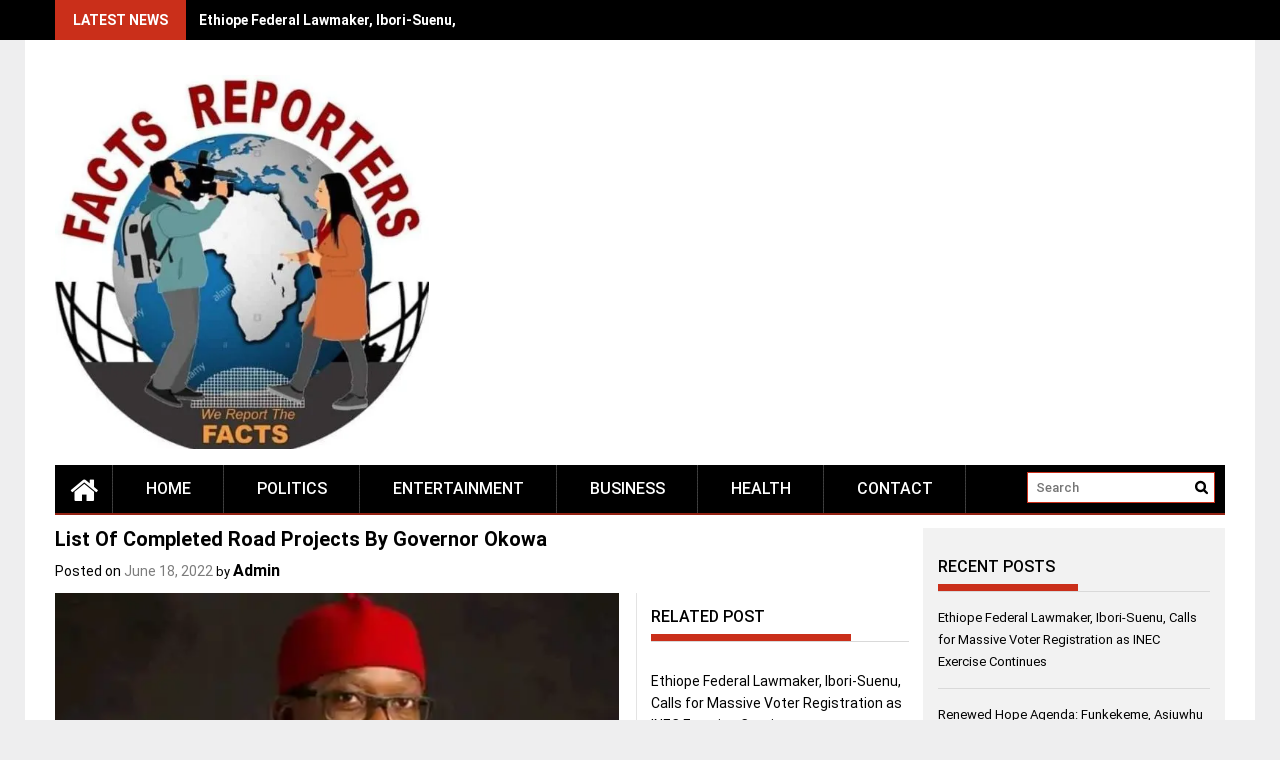

--- FILE ---
content_type: text/html; charset=UTF-8
request_url: https://factsreporters.com/list-of-completed-road-projects-by-governor-okowa/
body_size: 20745
content:
<!DOCTYPE html>
<html lang="en-US">
<head>
    <meta charset="UTF-8">
    <meta name="viewport" content="width=device-width, initial-scale=1">
    <link rel="profile" href="https://gmpg.org/xfn/11">

    <meta name='robots' content='index, follow, max-image-preview:large, max-snippet:-1, max-video-preview:-1' />

	<!-- This site is optimized with the Yoast SEO plugin v23.1 - https://yoast.com/wordpress/plugins/seo/ -->
	<title>List Of Completed Road Projects By Governor Okowa - we report the facts</title>
	<link rel="canonical" href="https://factsreporters.com/list-of-completed-road-projects-by-governor-okowa/" />
	<meta property="og:locale" content="en_US" />
	<meta property="og:type" content="article" />
	<meta property="og:title" content="List Of Completed Road Projects By Governor Okowa - we report the facts" />
	<meta property="og:description" content="Rehabilitation of Warri – Sapele Expressway at Ch 6 + 500 and at Ch 1 + 100 from Effurun Roundabout- Uvwie/ Okpe –Completed Construction of Abraka Township Roads (Phase I)-Ethiope East-Completed Construction of Access Road and Parking Lot at the Palace of Ovie of Agbon Kingdom at Isiokolo -Ethiope East-Completed Expansion and Rehabilitation of Sections of Oghara Junction to Otefe Road in Ethiope West LGA-Ethiope West-Completed Dualization of Access Road to Jesse -Ethiope West-Completed Rehabilitation..." />
	<meta property="og:url" content="https://factsreporters.com/list-of-completed-road-projects-by-governor-okowa/" />
	<meta property="og:site_name" content="we report the facts" />
	<meta property="article:published_time" content="2022-06-18T22:35:31+00:00" />
	<meta property="article:modified_time" content="2022-06-18T22:35:51+00:00" />
	<meta property="og:image" content="https://i0.wp.com/factsreporters.com/wp-content/uploads/2022/06/FB_IMG_1655591456415.jpg?fit=700%2C417&ssl=1" />
	<meta property="og:image:width" content="700" />
	<meta property="og:image:height" content="417" />
	<meta property="og:image:type" content="image/jpeg" />
	<meta name="author" content="Admin" />
	<meta name="twitter:card" content="summary_large_image" />
	<meta name="twitter:label1" content="Written by" />
	<meta name="twitter:data1" content="Admin" />
	<meta name="twitter:label2" content="Est. reading time" />
	<meta name="twitter:data2" content="6 minutes" />
	<script type="application/ld+json" class="yoast-schema-graph">{"@context":"https://schema.org","@graph":[{"@type":"Article","@id":"https://factsreporters.com/list-of-completed-road-projects-by-governor-okowa/#article","isPartOf":{"@id":"https://factsreporters.com/list-of-completed-road-projects-by-governor-okowa/"},"author":{"name":"Admin","@id":"https://factsreporters.com/#/schema/person/61e8e18058b454f1dd7286094965306e"},"headline":"List Of Completed Road Projects By Governor Okowa","datePublished":"2022-06-18T22:35:31+00:00","dateModified":"2022-06-18T22:35:51+00:00","mainEntityOfPage":{"@id":"https://factsreporters.com/list-of-completed-road-projects-by-governor-okowa/"},"wordCount":1335,"commentCount":0,"publisher":{"@id":"https://factsreporters.com/#organization"},"image":{"@id":"https://factsreporters.com/list-of-completed-road-projects-by-governor-okowa/#primaryimage"},"thumbnailUrl":"https://i0.wp.com/factsreporters.com/wp-content/uploads/2022/06/FB_IMG_1655591456415.jpg?fit=700%2C417&ssl=1","inLanguage":"en-US","potentialAction":[{"@type":"CommentAction","name":"Comment","target":["https://factsreporters.com/list-of-completed-road-projects-by-governor-okowa/#respond"]}]},{"@type":"WebPage","@id":"https://factsreporters.com/list-of-completed-road-projects-by-governor-okowa/","url":"https://factsreporters.com/list-of-completed-road-projects-by-governor-okowa/","name":"List Of Completed Road Projects By Governor Okowa - we report the facts","isPartOf":{"@id":"https://factsreporters.com/#website"},"primaryImageOfPage":{"@id":"https://factsreporters.com/list-of-completed-road-projects-by-governor-okowa/#primaryimage"},"image":{"@id":"https://factsreporters.com/list-of-completed-road-projects-by-governor-okowa/#primaryimage"},"thumbnailUrl":"https://i0.wp.com/factsreporters.com/wp-content/uploads/2022/06/FB_IMG_1655591456415.jpg?fit=700%2C417&ssl=1","datePublished":"2022-06-18T22:35:31+00:00","dateModified":"2022-06-18T22:35:51+00:00","breadcrumb":{"@id":"https://factsreporters.com/list-of-completed-road-projects-by-governor-okowa/#breadcrumb"},"inLanguage":"en-US","potentialAction":[{"@type":"ReadAction","target":["https://factsreporters.com/list-of-completed-road-projects-by-governor-okowa/"]}]},{"@type":"ImageObject","inLanguage":"en-US","@id":"https://factsreporters.com/list-of-completed-road-projects-by-governor-okowa/#primaryimage","url":"https://i0.wp.com/factsreporters.com/wp-content/uploads/2022/06/FB_IMG_1655591456415.jpg?fit=700%2C417&ssl=1","contentUrl":"https://i0.wp.com/factsreporters.com/wp-content/uploads/2022/06/FB_IMG_1655591456415.jpg?fit=700%2C417&ssl=1","width":700,"height":417},{"@type":"BreadcrumbList","@id":"https://factsreporters.com/list-of-completed-road-projects-by-governor-okowa/#breadcrumb","itemListElement":[{"@type":"ListItem","position":1,"name":"Home","item":"https://factsreporters.com/"},{"@type":"ListItem","position":2,"name":"Blog","item":"https://factsreporters.com/blog/"},{"@type":"ListItem","position":3,"name":"List Of Completed Road Projects By Governor Okowa"}]},{"@type":"WebSite","@id":"https://factsreporters.com/#website","url":"https://factsreporters.com/","name":"we report the facts","description":"info@factsreporters.com","publisher":{"@id":"https://factsreporters.com/#organization"},"potentialAction":[{"@type":"SearchAction","target":{"@type":"EntryPoint","urlTemplate":"https://factsreporters.com/?s={search_term_string}"},"query-input":"required name=search_term_string"}],"inLanguage":"en-US"},{"@type":"Organization","@id":"https://factsreporters.com/#organization","name":"we report the facts","url":"https://factsreporters.com/","logo":{"@type":"ImageObject","inLanguage":"en-US","@id":"https://factsreporters.com/#/schema/logo/image/","url":"https://i0.wp.com/factsreporters.com/wp-content/uploads/2023/06/cropped-cropped-WhatsApp-Image-2023-06-08-at-12.53.07.jpg?fit=510%2C510&ssl=1","contentUrl":"https://i0.wp.com/factsreporters.com/wp-content/uploads/2023/06/cropped-cropped-WhatsApp-Image-2023-06-08-at-12.53.07.jpg?fit=510%2C510&ssl=1","width":510,"height":510,"caption":"we report the facts"},"image":{"@id":"https://factsreporters.com/#/schema/logo/image/"}},{"@type":"Person","@id":"https://factsreporters.com/#/schema/person/61e8e18058b454f1dd7286094965306e","name":"Admin","image":{"@type":"ImageObject","inLanguage":"en-US","@id":"https://factsreporters.com/#/schema/person/image/","url":"https://secure.gravatar.com/avatar/1d31e98ed986d671ec41d112df0c982fb0a7d8f7989d949ae67c25055a3f3796?s=96&d=mm&r=g","contentUrl":"https://secure.gravatar.com/avatar/1d31e98ed986d671ec41d112df0c982fb0a7d8f7989d949ae67c25055a3f3796?s=96&d=mm&r=g","caption":"Admin"},"sameAs":["https://factsreporters.com"],"url":"https://factsreporters.com/author/admin/"}]}</script>
	<!-- / Yoast SEO plugin. -->


<link rel='dns-prefetch' href='//stats.wp.com' />
<link rel='dns-prefetch' href='//fonts.googleapis.com' />
<link rel='dns-prefetch' href='//i0.wp.com' />
<link rel='dns-prefetch' href='//c0.wp.com' />
<link rel='dns-prefetch' href='//widgets.wp.com' />
<link rel='dns-prefetch' href='//jetpack.wordpress.com' />
<link rel='dns-prefetch' href='//s0.wp.com' />
<link rel='dns-prefetch' href='//public-api.wordpress.com' />
<link rel='dns-prefetch' href='//0.gravatar.com' />
<link rel='dns-prefetch' href='//1.gravatar.com' />
<link rel='dns-prefetch' href='//2.gravatar.com' />
<link rel="alternate" type="application/rss+xml" title="we report the facts &raquo; Feed" href="https://factsreporters.com/feed/" />
<link rel="alternate" type="application/rss+xml" title="we report the facts &raquo; Comments Feed" href="https://factsreporters.com/comments/feed/" />
<link rel="alternate" type="application/rss+xml" title="we report the facts &raquo; List Of Completed Road Projects By Governor Okowa Comments Feed" href="https://factsreporters.com/list-of-completed-road-projects-by-governor-okowa/feed/" />
<link rel="alternate" title="oEmbed (JSON)" type="application/json+oembed" href="https://factsreporters.com/wp-json/oembed/1.0/embed?url=https%3A%2F%2Ffactsreporters.com%2Flist-of-completed-road-projects-by-governor-okowa%2F" />
<link rel="alternate" title="oEmbed (XML)" type="text/xml+oembed" href="https://factsreporters.com/wp-json/oembed/1.0/embed?url=https%3A%2F%2Ffactsreporters.com%2Flist-of-completed-road-projects-by-governor-okowa%2F&#038;format=xml" />
<style type="text/css" media="all">@font-face{font-family:'Open Sans';font-style:italic;font-weight:300;font-stretch:100%;font-display:swap;src:url(https://fonts.gstatic.com/s/opensans/v40/memtYaGs126MiZpBA-UFUIcVXSCEkx2cmqvXlWqWtE6FxZCJgvAQ.woff2) format('woff2');unicode-range:U+0460-052F,U+1C80-1C88,U+20B4,U+2DE0-2DFF,U+A640-A69F,U+FE2E-FE2F}@font-face{font-family:'Open Sans';font-style:italic;font-weight:300;font-stretch:100%;font-display:swap;src:url(https://fonts.gstatic.com/s/opensans/v40/memtYaGs126MiZpBA-UFUIcVXSCEkx2cmqvXlWqWvU6FxZCJgvAQ.woff2) format('woff2');unicode-range:U+0301,U+0400-045F,U+0490-0491,U+04B0-04B1,U+2116}@font-face{font-family:'Open Sans';font-style:italic;font-weight:300;font-stretch:100%;font-display:swap;src:url(https://fonts.gstatic.com/s/opensans/v40/memtYaGs126MiZpBA-UFUIcVXSCEkx2cmqvXlWqWtU6FxZCJgvAQ.woff2) format('woff2');unicode-range:U+1F00-1FFF}@font-face{font-family:'Open Sans';font-style:italic;font-weight:300;font-stretch:100%;font-display:swap;src:url(https://fonts.gstatic.com/s/opensans/v40/memtYaGs126MiZpBA-UFUIcVXSCEkx2cmqvXlWqWuk6FxZCJgvAQ.woff2) format('woff2');unicode-range:U+0370-0377,U+037A-037F,U+0384-038A,U+038C,U+038E-03A1,U+03A3-03FF}@font-face{font-family:'Open Sans';font-style:italic;font-weight:300;font-stretch:100%;font-display:swap;src:url(https://fonts.gstatic.com/s/opensans/v40/memtYaGs126MiZpBA-UFUIcVXSCEkx2cmqvXlWqWu06FxZCJgvAQ.woff2) format('woff2');unicode-range:U+0590-05FF,U+200C-2010,U+20AA,U+25CC,U+FB1D-FB4F}@font-face{font-family:'Open Sans';font-style:italic;font-weight:300;font-stretch:100%;font-display:swap;src:url(https://fonts.gstatic.com/s/opensans/v40/memtYaGs126MiZpBA-UFUIcVXSCEkx2cmqvXlWqWxU6FxZCJgvAQ.woff2) format('woff2');unicode-range:U+0302-0303,U+0305,U+0307-0308,U+0330,U+0391-03A1,U+03A3-03A9,U+03B1-03C9,U+03D1,U+03D5-03D6,U+03F0-03F1,U+03F4-03F5,U+2034-2037,U+2057,U+20D0-20DC,U+20E1,U+20E5-20EF,U+2102,U+210A-210E,U+2110-2112,U+2115,U+2119-211D,U+2124,U+2128,U+212C-212D,U+212F-2131,U+2133-2138,U+213C-2140,U+2145-2149,U+2190,U+2192,U+2194-21AE,U+21B0-21E5,U+21F1-21F2,U+21F4-2211,U+2213-2214,U+2216-22FF,U+2308-230B,U+2310,U+2319,U+231C-2321,U+2336-237A,U+237C,U+2395,U+239B-23B6,U+23D0,U+23DC-23E1,U+2474-2475,U+25AF,U+25B3,U+25B7,U+25BD,U+25C1,U+25CA,U+25CC,U+25FB,U+266D-266F,U+27C0-27FF,U+2900-2AFF,U+2B0E-2B11,U+2B30-2B4C,U+2BFE,U+FF5B,U+FF5D,U+1D400-1D7FF,U+1EE00-1EEFF}@font-face{font-family:'Open Sans';font-style:italic;font-weight:300;font-stretch:100%;font-display:swap;src:url(https://fonts.gstatic.com/s/opensans/v40/memtYaGs126MiZpBA-UFUIcVXSCEkx2cmqvXlWqW106FxZCJgvAQ.woff2) format('woff2');unicode-range:U+0001-000C,U+000E-001F,U+007F-009F,U+20DD-20E0,U+20E2-20E4,U+2150-218F,U+2190,U+2192,U+2194-2199,U+21AF,U+21E6-21F0,U+21F3,U+2218-2219,U+2299,U+22C4-22C6,U+2300-243F,U+2440-244A,U+2460-24FF,U+25A0-27BF,U+2800-28FF,U+2921-2922,U+2981,U+29BF,U+29EB,U+2B00-2BFF,U+4DC0-4DFF,U+FFF9-FFFB,U+10140-1018E,U+10190-1019C,U+101A0,U+101D0-101FD,U+102E0-102FB,U+10E60-10E7E,U+1D2C0-1D2D3,U+1D2E0-1D37F,U+1F000-1F0FF,U+1F100-1F1AD,U+1F1E6-1F1FF,U+1F30D-1F30F,U+1F315,U+1F31C,U+1F31E,U+1F320-1F32C,U+1F336,U+1F378,U+1F37D,U+1F382,U+1F393-1F39F,U+1F3A7-1F3A8,U+1F3AC-1F3AF,U+1F3C2,U+1F3C4-1F3C6,U+1F3CA-1F3CE,U+1F3D4-1F3E0,U+1F3ED,U+1F3F1-1F3F3,U+1F3F5-1F3F7,U+1F408,U+1F415,U+1F41F,U+1F426,U+1F43F,U+1F441-1F442,U+1F444,U+1F446-1F449,U+1F44C-1F44E,U+1F453,U+1F46A,U+1F47D,U+1F4A3,U+1F4B0,U+1F4B3,U+1F4B9,U+1F4BB,U+1F4BF,U+1F4C8-1F4CB,U+1F4D6,U+1F4DA,U+1F4DF,U+1F4E3-1F4E6,U+1F4EA-1F4ED,U+1F4F7,U+1F4F9-1F4FB,U+1F4FD-1F4FE,U+1F503,U+1F507-1F50B,U+1F50D,U+1F512-1F513,U+1F53E-1F54A,U+1F54F-1F5FA,U+1F610,U+1F650-1F67F,U+1F687,U+1F68D,U+1F691,U+1F694,U+1F698,U+1F6AD,U+1F6B2,U+1F6B9-1F6BA,U+1F6BC,U+1F6C6-1F6CF,U+1F6D3-1F6D7,U+1F6E0-1F6EA,U+1F6F0-1F6F3,U+1F6F7-1F6FC,U+1F700-1F7FF,U+1F800-1F80B,U+1F810-1F847,U+1F850-1F859,U+1F860-1F887,U+1F890-1F8AD,U+1F8B0-1F8B1,U+1F900-1F90B,U+1F93B,U+1F946,U+1F984,U+1F996,U+1F9E9,U+1FA00-1FA6F,U+1FA70-1FA7C,U+1FA80-1FA88,U+1FA90-1FABD,U+1FABF-1FAC5,U+1FACE-1FADB,U+1FAE0-1FAE8,U+1FAF0-1FAF8,U+1FB00-1FBFF}@font-face{font-family:'Open Sans';font-style:italic;font-weight:300;font-stretch:100%;font-display:swap;src:url(https://fonts.gstatic.com/s/opensans/v40/memtYaGs126MiZpBA-UFUIcVXSCEkx2cmqvXlWqWtk6FxZCJgvAQ.woff2) format('woff2');unicode-range:U+0102-0103,U+0110-0111,U+0128-0129,U+0168-0169,U+01A0-01A1,U+01AF-01B0,U+0300-0301,U+0303-0304,U+0308-0309,U+0323,U+0329,U+1EA0-1EF9,U+20AB}@font-face{font-family:'Open Sans';font-style:italic;font-weight:300;font-stretch:100%;font-display:swap;src:url(https://fonts.gstatic.com/s/opensans/v40/memtYaGs126MiZpBA-UFUIcVXSCEkx2cmqvXlWqWt06FxZCJgvAQ.woff2) format('woff2');unicode-range:U+0100-02AF,U+0304,U+0308,U+0329,U+1E00-1E9F,U+1EF2-1EFF,U+2020,U+20A0-20AB,U+20AD-20C0,U+2113,U+2C60-2C7F,U+A720-A7FF}@font-face{font-family:'Open Sans';font-style:italic;font-weight:300;font-stretch:100%;font-display:swap;src:url(https://fonts.gstatic.com/s/opensans/v40/memtYaGs126MiZpBA-UFUIcVXSCEkx2cmqvXlWqWuU6FxZCJgg.woff2) format('woff2');unicode-range:U+0000-00FF,U+0131,U+0152-0153,U+02BB-02BC,U+02C6,U+02DA,U+02DC,U+0304,U+0308,U+0329,U+2000-206F,U+2074,U+20AC,U+2122,U+2191,U+2193,U+2212,U+2215,U+FEFF,U+FFFD}@font-face{font-family:'Open Sans';font-style:italic;font-weight:400;font-stretch:100%;font-display:swap;src:url(https://fonts.gstatic.com/s/opensans/v40/memtYaGs126MiZpBA-UFUIcVXSCEkx2cmqvXlWqWtE6FxZCJgvAQ.woff2) format('woff2');unicode-range:U+0460-052F,U+1C80-1C88,U+20B4,U+2DE0-2DFF,U+A640-A69F,U+FE2E-FE2F}@font-face{font-family:'Open Sans';font-style:italic;font-weight:400;font-stretch:100%;font-display:swap;src:url(https://fonts.gstatic.com/s/opensans/v40/memtYaGs126MiZpBA-UFUIcVXSCEkx2cmqvXlWqWvU6FxZCJgvAQ.woff2) format('woff2');unicode-range:U+0301,U+0400-045F,U+0490-0491,U+04B0-04B1,U+2116}@font-face{font-family:'Open Sans';font-style:italic;font-weight:400;font-stretch:100%;font-display:swap;src:url(https://fonts.gstatic.com/s/opensans/v40/memtYaGs126MiZpBA-UFUIcVXSCEkx2cmqvXlWqWtU6FxZCJgvAQ.woff2) format('woff2');unicode-range:U+1F00-1FFF}@font-face{font-family:'Open Sans';font-style:italic;font-weight:400;font-stretch:100%;font-display:swap;src:url(https://fonts.gstatic.com/s/opensans/v40/memtYaGs126MiZpBA-UFUIcVXSCEkx2cmqvXlWqWuk6FxZCJgvAQ.woff2) format('woff2');unicode-range:U+0370-0377,U+037A-037F,U+0384-038A,U+038C,U+038E-03A1,U+03A3-03FF}@font-face{font-family:'Open Sans';font-style:italic;font-weight:400;font-stretch:100%;font-display:swap;src:url(https://fonts.gstatic.com/s/opensans/v40/memtYaGs126MiZpBA-UFUIcVXSCEkx2cmqvXlWqWu06FxZCJgvAQ.woff2) format('woff2');unicode-range:U+0590-05FF,U+200C-2010,U+20AA,U+25CC,U+FB1D-FB4F}@font-face{font-family:'Open Sans';font-style:italic;font-weight:400;font-stretch:100%;font-display:swap;src:url(https://fonts.gstatic.com/s/opensans/v40/memtYaGs126MiZpBA-UFUIcVXSCEkx2cmqvXlWqWxU6FxZCJgvAQ.woff2) format('woff2');unicode-range:U+0302-0303,U+0305,U+0307-0308,U+0330,U+0391-03A1,U+03A3-03A9,U+03B1-03C9,U+03D1,U+03D5-03D6,U+03F0-03F1,U+03F4-03F5,U+2034-2037,U+2057,U+20D0-20DC,U+20E1,U+20E5-20EF,U+2102,U+210A-210E,U+2110-2112,U+2115,U+2119-211D,U+2124,U+2128,U+212C-212D,U+212F-2131,U+2133-2138,U+213C-2140,U+2145-2149,U+2190,U+2192,U+2194-21AE,U+21B0-21E5,U+21F1-21F2,U+21F4-2211,U+2213-2214,U+2216-22FF,U+2308-230B,U+2310,U+2319,U+231C-2321,U+2336-237A,U+237C,U+2395,U+239B-23B6,U+23D0,U+23DC-23E1,U+2474-2475,U+25AF,U+25B3,U+25B7,U+25BD,U+25C1,U+25CA,U+25CC,U+25FB,U+266D-266F,U+27C0-27FF,U+2900-2AFF,U+2B0E-2B11,U+2B30-2B4C,U+2BFE,U+FF5B,U+FF5D,U+1D400-1D7FF,U+1EE00-1EEFF}@font-face{font-family:'Open Sans';font-style:italic;font-weight:400;font-stretch:100%;font-display:swap;src:url(https://fonts.gstatic.com/s/opensans/v40/memtYaGs126MiZpBA-UFUIcVXSCEkx2cmqvXlWqW106FxZCJgvAQ.woff2) format('woff2');unicode-range:U+0001-000C,U+000E-001F,U+007F-009F,U+20DD-20E0,U+20E2-20E4,U+2150-218F,U+2190,U+2192,U+2194-2199,U+21AF,U+21E6-21F0,U+21F3,U+2218-2219,U+2299,U+22C4-22C6,U+2300-243F,U+2440-244A,U+2460-24FF,U+25A0-27BF,U+2800-28FF,U+2921-2922,U+2981,U+29BF,U+29EB,U+2B00-2BFF,U+4DC0-4DFF,U+FFF9-FFFB,U+10140-1018E,U+10190-1019C,U+101A0,U+101D0-101FD,U+102E0-102FB,U+10E60-10E7E,U+1D2C0-1D2D3,U+1D2E0-1D37F,U+1F000-1F0FF,U+1F100-1F1AD,U+1F1E6-1F1FF,U+1F30D-1F30F,U+1F315,U+1F31C,U+1F31E,U+1F320-1F32C,U+1F336,U+1F378,U+1F37D,U+1F382,U+1F393-1F39F,U+1F3A7-1F3A8,U+1F3AC-1F3AF,U+1F3C2,U+1F3C4-1F3C6,U+1F3CA-1F3CE,U+1F3D4-1F3E0,U+1F3ED,U+1F3F1-1F3F3,U+1F3F5-1F3F7,U+1F408,U+1F415,U+1F41F,U+1F426,U+1F43F,U+1F441-1F442,U+1F444,U+1F446-1F449,U+1F44C-1F44E,U+1F453,U+1F46A,U+1F47D,U+1F4A3,U+1F4B0,U+1F4B3,U+1F4B9,U+1F4BB,U+1F4BF,U+1F4C8-1F4CB,U+1F4D6,U+1F4DA,U+1F4DF,U+1F4E3-1F4E6,U+1F4EA-1F4ED,U+1F4F7,U+1F4F9-1F4FB,U+1F4FD-1F4FE,U+1F503,U+1F507-1F50B,U+1F50D,U+1F512-1F513,U+1F53E-1F54A,U+1F54F-1F5FA,U+1F610,U+1F650-1F67F,U+1F687,U+1F68D,U+1F691,U+1F694,U+1F698,U+1F6AD,U+1F6B2,U+1F6B9-1F6BA,U+1F6BC,U+1F6C6-1F6CF,U+1F6D3-1F6D7,U+1F6E0-1F6EA,U+1F6F0-1F6F3,U+1F6F7-1F6FC,U+1F700-1F7FF,U+1F800-1F80B,U+1F810-1F847,U+1F850-1F859,U+1F860-1F887,U+1F890-1F8AD,U+1F8B0-1F8B1,U+1F900-1F90B,U+1F93B,U+1F946,U+1F984,U+1F996,U+1F9E9,U+1FA00-1FA6F,U+1FA70-1FA7C,U+1FA80-1FA88,U+1FA90-1FABD,U+1FABF-1FAC5,U+1FACE-1FADB,U+1FAE0-1FAE8,U+1FAF0-1FAF8,U+1FB00-1FBFF}@font-face{font-family:'Open Sans';font-style:italic;font-weight:400;font-stretch:100%;font-display:swap;src:url(https://fonts.gstatic.com/s/opensans/v40/memtYaGs126MiZpBA-UFUIcVXSCEkx2cmqvXlWqWtk6FxZCJgvAQ.woff2) format('woff2');unicode-range:U+0102-0103,U+0110-0111,U+0128-0129,U+0168-0169,U+01A0-01A1,U+01AF-01B0,U+0300-0301,U+0303-0304,U+0308-0309,U+0323,U+0329,U+1EA0-1EF9,U+20AB}@font-face{font-family:'Open Sans';font-style:italic;font-weight:400;font-stretch:100%;font-display:swap;src:url(https://fonts.gstatic.com/s/opensans/v40/memtYaGs126MiZpBA-UFUIcVXSCEkx2cmqvXlWqWt06FxZCJgvAQ.woff2) format('woff2');unicode-range:U+0100-02AF,U+0304,U+0308,U+0329,U+1E00-1E9F,U+1EF2-1EFF,U+2020,U+20A0-20AB,U+20AD-20C0,U+2113,U+2C60-2C7F,U+A720-A7FF}@font-face{font-family:'Open Sans';font-style:italic;font-weight:400;font-stretch:100%;font-display:swap;src:url(https://fonts.gstatic.com/s/opensans/v40/memtYaGs126MiZpBA-UFUIcVXSCEkx2cmqvXlWqWuU6FxZCJgg.woff2) format('woff2');unicode-range:U+0000-00FF,U+0131,U+0152-0153,U+02BB-02BC,U+02C6,U+02DA,U+02DC,U+0304,U+0308,U+0329,U+2000-206F,U+2074,U+20AC,U+2122,U+2191,U+2193,U+2212,U+2215,U+FEFF,U+FFFD}@font-face{font-family:'Open Sans';font-style:italic;font-weight:600;font-stretch:100%;font-display:swap;src:url(https://fonts.gstatic.com/s/opensans/v40/memtYaGs126MiZpBA-UFUIcVXSCEkx2cmqvXlWqWtE6FxZCJgvAQ.woff2) format('woff2');unicode-range:U+0460-052F,U+1C80-1C88,U+20B4,U+2DE0-2DFF,U+A640-A69F,U+FE2E-FE2F}@font-face{font-family:'Open Sans';font-style:italic;font-weight:600;font-stretch:100%;font-display:swap;src:url(https://fonts.gstatic.com/s/opensans/v40/memtYaGs126MiZpBA-UFUIcVXSCEkx2cmqvXlWqWvU6FxZCJgvAQ.woff2) format('woff2');unicode-range:U+0301,U+0400-045F,U+0490-0491,U+04B0-04B1,U+2116}@font-face{font-family:'Open Sans';font-style:italic;font-weight:600;font-stretch:100%;font-display:swap;src:url(https://fonts.gstatic.com/s/opensans/v40/memtYaGs126MiZpBA-UFUIcVXSCEkx2cmqvXlWqWtU6FxZCJgvAQ.woff2) format('woff2');unicode-range:U+1F00-1FFF}@font-face{font-family:'Open Sans';font-style:italic;font-weight:600;font-stretch:100%;font-display:swap;src:url(https://fonts.gstatic.com/s/opensans/v40/memtYaGs126MiZpBA-UFUIcVXSCEkx2cmqvXlWqWuk6FxZCJgvAQ.woff2) format('woff2');unicode-range:U+0370-0377,U+037A-037F,U+0384-038A,U+038C,U+038E-03A1,U+03A3-03FF}@font-face{font-family:'Open Sans';font-style:italic;font-weight:600;font-stretch:100%;font-display:swap;src:url(https://fonts.gstatic.com/s/opensans/v40/memtYaGs126MiZpBA-UFUIcVXSCEkx2cmqvXlWqWu06FxZCJgvAQ.woff2) format('woff2');unicode-range:U+0590-05FF,U+200C-2010,U+20AA,U+25CC,U+FB1D-FB4F}@font-face{font-family:'Open Sans';font-style:italic;font-weight:600;font-stretch:100%;font-display:swap;src:url(https://fonts.gstatic.com/s/opensans/v40/memtYaGs126MiZpBA-UFUIcVXSCEkx2cmqvXlWqWxU6FxZCJgvAQ.woff2) format('woff2');unicode-range:U+0302-0303,U+0305,U+0307-0308,U+0330,U+0391-03A1,U+03A3-03A9,U+03B1-03C9,U+03D1,U+03D5-03D6,U+03F0-03F1,U+03F4-03F5,U+2034-2037,U+2057,U+20D0-20DC,U+20E1,U+20E5-20EF,U+2102,U+210A-210E,U+2110-2112,U+2115,U+2119-211D,U+2124,U+2128,U+212C-212D,U+212F-2131,U+2133-2138,U+213C-2140,U+2145-2149,U+2190,U+2192,U+2194-21AE,U+21B0-21E5,U+21F1-21F2,U+21F4-2211,U+2213-2214,U+2216-22FF,U+2308-230B,U+2310,U+2319,U+231C-2321,U+2336-237A,U+237C,U+2395,U+239B-23B6,U+23D0,U+23DC-23E1,U+2474-2475,U+25AF,U+25B3,U+25B7,U+25BD,U+25C1,U+25CA,U+25CC,U+25FB,U+266D-266F,U+27C0-27FF,U+2900-2AFF,U+2B0E-2B11,U+2B30-2B4C,U+2BFE,U+FF5B,U+FF5D,U+1D400-1D7FF,U+1EE00-1EEFF}@font-face{font-family:'Open Sans';font-style:italic;font-weight:600;font-stretch:100%;font-display:swap;src:url(https://fonts.gstatic.com/s/opensans/v40/memtYaGs126MiZpBA-UFUIcVXSCEkx2cmqvXlWqW106FxZCJgvAQ.woff2) format('woff2');unicode-range:U+0001-000C,U+000E-001F,U+007F-009F,U+20DD-20E0,U+20E2-20E4,U+2150-218F,U+2190,U+2192,U+2194-2199,U+21AF,U+21E6-21F0,U+21F3,U+2218-2219,U+2299,U+22C4-22C6,U+2300-243F,U+2440-244A,U+2460-24FF,U+25A0-27BF,U+2800-28FF,U+2921-2922,U+2981,U+29BF,U+29EB,U+2B00-2BFF,U+4DC0-4DFF,U+FFF9-FFFB,U+10140-1018E,U+10190-1019C,U+101A0,U+101D0-101FD,U+102E0-102FB,U+10E60-10E7E,U+1D2C0-1D2D3,U+1D2E0-1D37F,U+1F000-1F0FF,U+1F100-1F1AD,U+1F1E6-1F1FF,U+1F30D-1F30F,U+1F315,U+1F31C,U+1F31E,U+1F320-1F32C,U+1F336,U+1F378,U+1F37D,U+1F382,U+1F393-1F39F,U+1F3A7-1F3A8,U+1F3AC-1F3AF,U+1F3C2,U+1F3C4-1F3C6,U+1F3CA-1F3CE,U+1F3D4-1F3E0,U+1F3ED,U+1F3F1-1F3F3,U+1F3F5-1F3F7,U+1F408,U+1F415,U+1F41F,U+1F426,U+1F43F,U+1F441-1F442,U+1F444,U+1F446-1F449,U+1F44C-1F44E,U+1F453,U+1F46A,U+1F47D,U+1F4A3,U+1F4B0,U+1F4B3,U+1F4B9,U+1F4BB,U+1F4BF,U+1F4C8-1F4CB,U+1F4D6,U+1F4DA,U+1F4DF,U+1F4E3-1F4E6,U+1F4EA-1F4ED,U+1F4F7,U+1F4F9-1F4FB,U+1F4FD-1F4FE,U+1F503,U+1F507-1F50B,U+1F50D,U+1F512-1F513,U+1F53E-1F54A,U+1F54F-1F5FA,U+1F610,U+1F650-1F67F,U+1F687,U+1F68D,U+1F691,U+1F694,U+1F698,U+1F6AD,U+1F6B2,U+1F6B9-1F6BA,U+1F6BC,U+1F6C6-1F6CF,U+1F6D3-1F6D7,U+1F6E0-1F6EA,U+1F6F0-1F6F3,U+1F6F7-1F6FC,U+1F700-1F7FF,U+1F800-1F80B,U+1F810-1F847,U+1F850-1F859,U+1F860-1F887,U+1F890-1F8AD,U+1F8B0-1F8B1,U+1F900-1F90B,U+1F93B,U+1F946,U+1F984,U+1F996,U+1F9E9,U+1FA00-1FA6F,U+1FA70-1FA7C,U+1FA80-1FA88,U+1FA90-1FABD,U+1FABF-1FAC5,U+1FACE-1FADB,U+1FAE0-1FAE8,U+1FAF0-1FAF8,U+1FB00-1FBFF}@font-face{font-family:'Open Sans';font-style:italic;font-weight:600;font-stretch:100%;font-display:swap;src:url(https://fonts.gstatic.com/s/opensans/v40/memtYaGs126MiZpBA-UFUIcVXSCEkx2cmqvXlWqWtk6FxZCJgvAQ.woff2) format('woff2');unicode-range:U+0102-0103,U+0110-0111,U+0128-0129,U+0168-0169,U+01A0-01A1,U+01AF-01B0,U+0300-0301,U+0303-0304,U+0308-0309,U+0323,U+0329,U+1EA0-1EF9,U+20AB}@font-face{font-family:'Open Sans';font-style:italic;font-weight:600;font-stretch:100%;font-display:swap;src:url(https://fonts.gstatic.com/s/opensans/v40/memtYaGs126MiZpBA-UFUIcVXSCEkx2cmqvXlWqWt06FxZCJgvAQ.woff2) format('woff2');unicode-range:U+0100-02AF,U+0304,U+0308,U+0329,U+1E00-1E9F,U+1EF2-1EFF,U+2020,U+20A0-20AB,U+20AD-20C0,U+2113,U+2C60-2C7F,U+A720-A7FF}@font-face{font-family:'Open Sans';font-style:italic;font-weight:600;font-stretch:100%;font-display:swap;src:url(https://fonts.gstatic.com/s/opensans/v40/memtYaGs126MiZpBA-UFUIcVXSCEkx2cmqvXlWqWuU6FxZCJgg.woff2) format('woff2');unicode-range:U+0000-00FF,U+0131,U+0152-0153,U+02BB-02BC,U+02C6,U+02DA,U+02DC,U+0304,U+0308,U+0329,U+2000-206F,U+2074,U+20AC,U+2122,U+2191,U+2193,U+2212,U+2215,U+FEFF,U+FFFD}@font-face{font-family:'Open Sans';font-display:block;font-style:normal;font-weight:300;font-stretch:100%;font-display:swap;src:url(https://fonts.gstatic.com/s/opensans/v40/memvYaGs126MiZpBA-UvWbX2vVnXBbObj2OVTSKmu0SC55K5gw.woff2) format('woff2');unicode-range:U+0460-052F,U+1C80-1C88,U+20B4,U+2DE0-2DFF,U+A640-A69F,U+FE2E-FE2F}@font-face{font-family:'Open Sans';font-display:block;font-style:normal;font-weight:300;font-stretch:100%;font-display:swap;src:url(https://fonts.gstatic.com/s/opensans/v40/memvYaGs126MiZpBA-UvWbX2vVnXBbObj2OVTSumu0SC55K5gw.woff2) format('woff2');unicode-range:U+0301,U+0400-045F,U+0490-0491,U+04B0-04B1,U+2116}@font-face{font-family:'Open Sans';font-display:block;font-style:normal;font-weight:300;font-stretch:100%;font-display:swap;src:url(https://fonts.gstatic.com/s/opensans/v40/memvYaGs126MiZpBA-UvWbX2vVnXBbObj2OVTSOmu0SC55K5gw.woff2) format('woff2');unicode-range:U+1F00-1FFF}@font-face{font-family:'Open Sans';font-display:block;font-style:normal;font-weight:300;font-stretch:100%;font-display:swap;src:url(https://fonts.gstatic.com/s/opensans/v40/memvYaGs126MiZpBA-UvWbX2vVnXBbObj2OVTSymu0SC55K5gw.woff2) format('woff2');unicode-range:U+0370-0377,U+037A-037F,U+0384-038A,U+038C,U+038E-03A1,U+03A3-03FF}@font-face{font-family:'Open Sans';font-display:block;font-style:normal;font-weight:300;font-stretch:100%;font-display:swap;src:url(https://fonts.gstatic.com/s/opensans/v40/memvYaGs126MiZpBA-UvWbX2vVnXBbObj2OVTS2mu0SC55K5gw.woff2) format('woff2');unicode-range:U+0590-05FF,U+200C-2010,U+20AA,U+25CC,U+FB1D-FB4F}@font-face{font-family:'Open Sans';font-display:block;font-style:normal;font-weight:300;font-stretch:100%;font-display:swap;src:url(https://fonts.gstatic.com/s/opensans/v40/memvYaGs126MiZpBA-UvWbX2vVnXBbObj2OVTVOmu0SC55K5gw.woff2) format('woff2');unicode-range:U+0302-0303,U+0305,U+0307-0308,U+0330,U+0391-03A1,U+03A3-03A9,U+03B1-03C9,U+03D1,U+03D5-03D6,U+03F0-03F1,U+03F4-03F5,U+2034-2037,U+2057,U+20D0-20DC,U+20E1,U+20E5-20EF,U+2102,U+210A-210E,U+2110-2112,U+2115,U+2119-211D,U+2124,U+2128,U+212C-212D,U+212F-2131,U+2133-2138,U+213C-2140,U+2145-2149,U+2190,U+2192,U+2194-21AE,U+21B0-21E5,U+21F1-21F2,U+21F4-2211,U+2213-2214,U+2216-22FF,U+2308-230B,U+2310,U+2319,U+231C-2321,U+2336-237A,U+237C,U+2395,U+239B-23B6,U+23D0,U+23DC-23E1,U+2474-2475,U+25AF,U+25B3,U+25B7,U+25BD,U+25C1,U+25CA,U+25CC,U+25FB,U+266D-266F,U+27C0-27FF,U+2900-2AFF,U+2B0E-2B11,U+2B30-2B4C,U+2BFE,U+FF5B,U+FF5D,U+1D400-1D7FF,U+1EE00-1EEFF}@font-face{font-family:'Open Sans';font-display:block;font-style:normal;font-weight:300;font-stretch:100%;font-display:swap;src:url(https://fonts.gstatic.com/s/opensans/v40/memvYaGs126MiZpBA-UvWbX2vVnXBbObj2OVTUGmu0SC55K5gw.woff2) format('woff2');unicode-range:U+0001-000C,U+000E-001F,U+007F-009F,U+20DD-20E0,U+20E2-20E4,U+2150-218F,U+2190,U+2192,U+2194-2199,U+21AF,U+21E6-21F0,U+21F3,U+2218-2219,U+2299,U+22C4-22C6,U+2300-243F,U+2440-244A,U+2460-24FF,U+25A0-27BF,U+2800-28FF,U+2921-2922,U+2981,U+29BF,U+29EB,U+2B00-2BFF,U+4DC0-4DFF,U+FFF9-FFFB,U+10140-1018E,U+10190-1019C,U+101A0,U+101D0-101FD,U+102E0-102FB,U+10E60-10E7E,U+1D2C0-1D2D3,U+1D2E0-1D37F,U+1F000-1F0FF,U+1F100-1F1AD,U+1F1E6-1F1FF,U+1F30D-1F30F,U+1F315,U+1F31C,U+1F31E,U+1F320-1F32C,U+1F336,U+1F378,U+1F37D,U+1F382,U+1F393-1F39F,U+1F3A7-1F3A8,U+1F3AC-1F3AF,U+1F3C2,U+1F3C4-1F3C6,U+1F3CA-1F3CE,U+1F3D4-1F3E0,U+1F3ED,U+1F3F1-1F3F3,U+1F3F5-1F3F7,U+1F408,U+1F415,U+1F41F,U+1F426,U+1F43F,U+1F441-1F442,U+1F444,U+1F446-1F449,U+1F44C-1F44E,U+1F453,U+1F46A,U+1F47D,U+1F4A3,U+1F4B0,U+1F4B3,U+1F4B9,U+1F4BB,U+1F4BF,U+1F4C8-1F4CB,U+1F4D6,U+1F4DA,U+1F4DF,U+1F4E3-1F4E6,U+1F4EA-1F4ED,U+1F4F7,U+1F4F9-1F4FB,U+1F4FD-1F4FE,U+1F503,U+1F507-1F50B,U+1F50D,U+1F512-1F513,U+1F53E-1F54A,U+1F54F-1F5FA,U+1F610,U+1F650-1F67F,U+1F687,U+1F68D,U+1F691,U+1F694,U+1F698,U+1F6AD,U+1F6B2,U+1F6B9-1F6BA,U+1F6BC,U+1F6C6-1F6CF,U+1F6D3-1F6D7,U+1F6E0-1F6EA,U+1F6F0-1F6F3,U+1F6F7-1F6FC,U+1F700-1F7FF,U+1F800-1F80B,U+1F810-1F847,U+1F850-1F859,U+1F860-1F887,U+1F890-1F8AD,U+1F8B0-1F8B1,U+1F900-1F90B,U+1F93B,U+1F946,U+1F984,U+1F996,U+1F9E9,U+1FA00-1FA6F,U+1FA70-1FA7C,U+1FA80-1FA88,U+1FA90-1FABD,U+1FABF-1FAC5,U+1FACE-1FADB,U+1FAE0-1FAE8,U+1FAF0-1FAF8,U+1FB00-1FBFF}@font-face{font-family:'Open Sans';font-display:block;font-style:normal;font-weight:300;font-stretch:100%;font-display:swap;src:url(https://fonts.gstatic.com/s/opensans/v40/memvYaGs126MiZpBA-UvWbX2vVnXBbObj2OVTSCmu0SC55K5gw.woff2) format('woff2');unicode-range:U+0102-0103,U+0110-0111,U+0128-0129,U+0168-0169,U+01A0-01A1,U+01AF-01B0,U+0300-0301,U+0303-0304,U+0308-0309,U+0323,U+0329,U+1EA0-1EF9,U+20AB}@font-face{font-family:'Open Sans';font-display:block;font-style:normal;font-weight:300;font-stretch:100%;font-display:swap;src:url(https://fonts.gstatic.com/s/opensans/v40/memvYaGs126MiZpBA-UvWbX2vVnXBbObj2OVTSGmu0SC55K5gw.woff2) format('woff2');unicode-range:U+0100-02AF,U+0304,U+0308,U+0329,U+1E00-1E9F,U+1EF2-1EFF,U+2020,U+20A0-20AB,U+20AD-20C0,U+2113,U+2C60-2C7F,U+A720-A7FF}@font-face{font-family:'Open Sans';font-display:block;font-style:normal;font-weight:300;font-stretch:100%;font-display:swap;src:url(https://fonts.gstatic.com/s/opensans/v40/memvYaGs126MiZpBA-UvWbX2vVnXBbObj2OVTS-mu0SC55I.woff2) format('woff2');unicode-range:U+0000-00FF,U+0131,U+0152-0153,U+02BB-02BC,U+02C6,U+02DA,U+02DC,U+0304,U+0308,U+0329,U+2000-206F,U+2074,U+20AC,U+2122,U+2191,U+2193,U+2212,U+2215,U+FEFF,U+FFFD}@font-face{font-family:'Open Sans';font-display:block;font-style:normal;font-weight:400;font-stretch:100%;font-display:swap;src:url(https://fonts.gstatic.com/s/opensans/v40/memvYaGs126MiZpBA-UvWbX2vVnXBbObj2OVTSKmu0SC55K5gw.woff2) format('woff2');unicode-range:U+0460-052F,U+1C80-1C88,U+20B4,U+2DE0-2DFF,U+A640-A69F,U+FE2E-FE2F}@font-face{font-family:'Open Sans';font-display:block;font-style:normal;font-weight:400;font-stretch:100%;font-display:swap;src:url(https://fonts.gstatic.com/s/opensans/v40/memvYaGs126MiZpBA-UvWbX2vVnXBbObj2OVTSumu0SC55K5gw.woff2) format('woff2');unicode-range:U+0301,U+0400-045F,U+0490-0491,U+04B0-04B1,U+2116}@font-face{font-family:'Open Sans';font-display:block;font-style:normal;font-weight:400;font-stretch:100%;font-display:swap;src:url(https://fonts.gstatic.com/s/opensans/v40/memvYaGs126MiZpBA-UvWbX2vVnXBbObj2OVTSOmu0SC55K5gw.woff2) format('woff2');unicode-range:U+1F00-1FFF}@font-face{font-family:'Open Sans';font-display:block;font-style:normal;font-weight:400;font-stretch:100%;font-display:swap;src:url(https://fonts.gstatic.com/s/opensans/v40/memvYaGs126MiZpBA-UvWbX2vVnXBbObj2OVTSymu0SC55K5gw.woff2) format('woff2');unicode-range:U+0370-0377,U+037A-037F,U+0384-038A,U+038C,U+038E-03A1,U+03A3-03FF}@font-face{font-family:'Open Sans';font-display:block;font-style:normal;font-weight:400;font-stretch:100%;font-display:swap;src:url(https://fonts.gstatic.com/s/opensans/v40/memvYaGs126MiZpBA-UvWbX2vVnXBbObj2OVTS2mu0SC55K5gw.woff2) format('woff2');unicode-range:U+0590-05FF,U+200C-2010,U+20AA,U+25CC,U+FB1D-FB4F}@font-face{font-family:'Open Sans';font-display:block;font-style:normal;font-weight:400;font-stretch:100%;font-display:swap;src:url(https://fonts.gstatic.com/s/opensans/v40/memvYaGs126MiZpBA-UvWbX2vVnXBbObj2OVTVOmu0SC55K5gw.woff2) format('woff2');unicode-range:U+0302-0303,U+0305,U+0307-0308,U+0330,U+0391-03A1,U+03A3-03A9,U+03B1-03C9,U+03D1,U+03D5-03D6,U+03F0-03F1,U+03F4-03F5,U+2034-2037,U+2057,U+20D0-20DC,U+20E1,U+20E5-20EF,U+2102,U+210A-210E,U+2110-2112,U+2115,U+2119-211D,U+2124,U+2128,U+212C-212D,U+212F-2131,U+2133-2138,U+213C-2140,U+2145-2149,U+2190,U+2192,U+2194-21AE,U+21B0-21E5,U+21F1-21F2,U+21F4-2211,U+2213-2214,U+2216-22FF,U+2308-230B,U+2310,U+2319,U+231C-2321,U+2336-237A,U+237C,U+2395,U+239B-23B6,U+23D0,U+23DC-23E1,U+2474-2475,U+25AF,U+25B3,U+25B7,U+25BD,U+25C1,U+25CA,U+25CC,U+25FB,U+266D-266F,U+27C0-27FF,U+2900-2AFF,U+2B0E-2B11,U+2B30-2B4C,U+2BFE,U+FF5B,U+FF5D,U+1D400-1D7FF,U+1EE00-1EEFF}@font-face{font-family:'Open Sans';font-display:block;font-style:normal;font-weight:400;font-stretch:100%;font-display:swap;src:url(https://fonts.gstatic.com/s/opensans/v40/memvYaGs126MiZpBA-UvWbX2vVnXBbObj2OVTUGmu0SC55K5gw.woff2) format('woff2');unicode-range:U+0001-000C,U+000E-001F,U+007F-009F,U+20DD-20E0,U+20E2-20E4,U+2150-218F,U+2190,U+2192,U+2194-2199,U+21AF,U+21E6-21F0,U+21F3,U+2218-2219,U+2299,U+22C4-22C6,U+2300-243F,U+2440-244A,U+2460-24FF,U+25A0-27BF,U+2800-28FF,U+2921-2922,U+2981,U+29BF,U+29EB,U+2B00-2BFF,U+4DC0-4DFF,U+FFF9-FFFB,U+10140-1018E,U+10190-1019C,U+101A0,U+101D0-101FD,U+102E0-102FB,U+10E60-10E7E,U+1D2C0-1D2D3,U+1D2E0-1D37F,U+1F000-1F0FF,U+1F100-1F1AD,U+1F1E6-1F1FF,U+1F30D-1F30F,U+1F315,U+1F31C,U+1F31E,U+1F320-1F32C,U+1F336,U+1F378,U+1F37D,U+1F382,U+1F393-1F39F,U+1F3A7-1F3A8,U+1F3AC-1F3AF,U+1F3C2,U+1F3C4-1F3C6,U+1F3CA-1F3CE,U+1F3D4-1F3E0,U+1F3ED,U+1F3F1-1F3F3,U+1F3F5-1F3F7,U+1F408,U+1F415,U+1F41F,U+1F426,U+1F43F,U+1F441-1F442,U+1F444,U+1F446-1F449,U+1F44C-1F44E,U+1F453,U+1F46A,U+1F47D,U+1F4A3,U+1F4B0,U+1F4B3,U+1F4B9,U+1F4BB,U+1F4BF,U+1F4C8-1F4CB,U+1F4D6,U+1F4DA,U+1F4DF,U+1F4E3-1F4E6,U+1F4EA-1F4ED,U+1F4F7,U+1F4F9-1F4FB,U+1F4FD-1F4FE,U+1F503,U+1F507-1F50B,U+1F50D,U+1F512-1F513,U+1F53E-1F54A,U+1F54F-1F5FA,U+1F610,U+1F650-1F67F,U+1F687,U+1F68D,U+1F691,U+1F694,U+1F698,U+1F6AD,U+1F6B2,U+1F6B9-1F6BA,U+1F6BC,U+1F6C6-1F6CF,U+1F6D3-1F6D7,U+1F6E0-1F6EA,U+1F6F0-1F6F3,U+1F6F7-1F6FC,U+1F700-1F7FF,U+1F800-1F80B,U+1F810-1F847,U+1F850-1F859,U+1F860-1F887,U+1F890-1F8AD,U+1F8B0-1F8B1,U+1F900-1F90B,U+1F93B,U+1F946,U+1F984,U+1F996,U+1F9E9,U+1FA00-1FA6F,U+1FA70-1FA7C,U+1FA80-1FA88,U+1FA90-1FABD,U+1FABF-1FAC5,U+1FACE-1FADB,U+1FAE0-1FAE8,U+1FAF0-1FAF8,U+1FB00-1FBFF}@font-face{font-family:'Open Sans';font-display:block;font-style:normal;font-weight:400;font-stretch:100%;font-display:swap;src:url(https://fonts.gstatic.com/s/opensans/v40/memvYaGs126MiZpBA-UvWbX2vVnXBbObj2OVTSCmu0SC55K5gw.woff2) format('woff2');unicode-range:U+0102-0103,U+0110-0111,U+0128-0129,U+0168-0169,U+01A0-01A1,U+01AF-01B0,U+0300-0301,U+0303-0304,U+0308-0309,U+0323,U+0329,U+1EA0-1EF9,U+20AB}@font-face{font-family:'Open Sans';font-display:block;font-style:normal;font-weight:400;font-stretch:100%;font-display:swap;src:url(https://fonts.gstatic.com/s/opensans/v40/memvYaGs126MiZpBA-UvWbX2vVnXBbObj2OVTSGmu0SC55K5gw.woff2) format('woff2');unicode-range:U+0100-02AF,U+0304,U+0308,U+0329,U+1E00-1E9F,U+1EF2-1EFF,U+2020,U+20A0-20AB,U+20AD-20C0,U+2113,U+2C60-2C7F,U+A720-A7FF}@font-face{font-family:'Open Sans';font-display:block;font-style:normal;font-weight:400;font-stretch:100%;font-display:swap;src:url(https://fonts.gstatic.com/s/opensans/v40/memvYaGs126MiZpBA-UvWbX2vVnXBbObj2OVTS-mu0SC55I.woff2) format('woff2');unicode-range:U+0000-00FF,U+0131,U+0152-0153,U+02BB-02BC,U+02C6,U+02DA,U+02DC,U+0304,U+0308,U+0329,U+2000-206F,U+2074,U+20AC,U+2122,U+2191,U+2193,U+2212,U+2215,U+FEFF,U+FFFD}@font-face{font-family:'Open Sans';font-display:block;font-style:normal;font-weight:600;font-stretch:100%;font-display:swap;src:url(https://fonts.gstatic.com/s/opensans/v40/memvYaGs126MiZpBA-UvWbX2vVnXBbObj2OVTSKmu0SC55K5gw.woff2) format('woff2');unicode-range:U+0460-052F,U+1C80-1C88,U+20B4,U+2DE0-2DFF,U+A640-A69F,U+FE2E-FE2F}@font-face{font-family:'Open Sans';font-display:block;font-style:normal;font-weight:600;font-stretch:100%;font-display:swap;src:url(https://fonts.gstatic.com/s/opensans/v40/memvYaGs126MiZpBA-UvWbX2vVnXBbObj2OVTSumu0SC55K5gw.woff2) format('woff2');unicode-range:U+0301,U+0400-045F,U+0490-0491,U+04B0-04B1,U+2116}@font-face{font-family:'Open Sans';font-display:block;font-style:normal;font-weight:600;font-stretch:100%;font-display:swap;src:url(https://fonts.gstatic.com/s/opensans/v40/memvYaGs126MiZpBA-UvWbX2vVnXBbObj2OVTSOmu0SC55K5gw.woff2) format('woff2');unicode-range:U+1F00-1FFF}@font-face{font-family:'Open Sans';font-display:block;font-style:normal;font-weight:600;font-stretch:100%;font-display:swap;src:url(https://fonts.gstatic.com/s/opensans/v40/memvYaGs126MiZpBA-UvWbX2vVnXBbObj2OVTSymu0SC55K5gw.woff2) format('woff2');unicode-range:U+0370-0377,U+037A-037F,U+0384-038A,U+038C,U+038E-03A1,U+03A3-03FF}@font-face{font-family:'Open Sans';font-display:block;font-style:normal;font-weight:600;font-stretch:100%;font-display:swap;src:url(https://fonts.gstatic.com/s/opensans/v40/memvYaGs126MiZpBA-UvWbX2vVnXBbObj2OVTS2mu0SC55K5gw.woff2) format('woff2');unicode-range:U+0590-05FF,U+200C-2010,U+20AA,U+25CC,U+FB1D-FB4F}@font-face{font-family:'Open Sans';font-display:block;font-style:normal;font-weight:600;font-stretch:100%;font-display:swap;src:url(https://fonts.gstatic.com/s/opensans/v40/memvYaGs126MiZpBA-UvWbX2vVnXBbObj2OVTVOmu0SC55K5gw.woff2) format('woff2');unicode-range:U+0302-0303,U+0305,U+0307-0308,U+0330,U+0391-03A1,U+03A3-03A9,U+03B1-03C9,U+03D1,U+03D5-03D6,U+03F0-03F1,U+03F4-03F5,U+2034-2037,U+2057,U+20D0-20DC,U+20E1,U+20E5-20EF,U+2102,U+210A-210E,U+2110-2112,U+2115,U+2119-211D,U+2124,U+2128,U+212C-212D,U+212F-2131,U+2133-2138,U+213C-2140,U+2145-2149,U+2190,U+2192,U+2194-21AE,U+21B0-21E5,U+21F1-21F2,U+21F4-2211,U+2213-2214,U+2216-22FF,U+2308-230B,U+2310,U+2319,U+231C-2321,U+2336-237A,U+237C,U+2395,U+239B-23B6,U+23D0,U+23DC-23E1,U+2474-2475,U+25AF,U+25B3,U+25B7,U+25BD,U+25C1,U+25CA,U+25CC,U+25FB,U+266D-266F,U+27C0-27FF,U+2900-2AFF,U+2B0E-2B11,U+2B30-2B4C,U+2BFE,U+FF5B,U+FF5D,U+1D400-1D7FF,U+1EE00-1EEFF}@font-face{font-family:'Open Sans';font-display:block;font-style:normal;font-weight:600;font-stretch:100%;font-display:swap;src:url(https://fonts.gstatic.com/s/opensans/v40/memvYaGs126MiZpBA-UvWbX2vVnXBbObj2OVTUGmu0SC55K5gw.woff2) format('woff2');unicode-range:U+0001-000C,U+000E-001F,U+007F-009F,U+20DD-20E0,U+20E2-20E4,U+2150-218F,U+2190,U+2192,U+2194-2199,U+21AF,U+21E6-21F0,U+21F3,U+2218-2219,U+2299,U+22C4-22C6,U+2300-243F,U+2440-244A,U+2460-24FF,U+25A0-27BF,U+2800-28FF,U+2921-2922,U+2981,U+29BF,U+29EB,U+2B00-2BFF,U+4DC0-4DFF,U+FFF9-FFFB,U+10140-1018E,U+10190-1019C,U+101A0,U+101D0-101FD,U+102E0-102FB,U+10E60-10E7E,U+1D2C0-1D2D3,U+1D2E0-1D37F,U+1F000-1F0FF,U+1F100-1F1AD,U+1F1E6-1F1FF,U+1F30D-1F30F,U+1F315,U+1F31C,U+1F31E,U+1F320-1F32C,U+1F336,U+1F378,U+1F37D,U+1F382,U+1F393-1F39F,U+1F3A7-1F3A8,U+1F3AC-1F3AF,U+1F3C2,U+1F3C4-1F3C6,U+1F3CA-1F3CE,U+1F3D4-1F3E0,U+1F3ED,U+1F3F1-1F3F3,U+1F3F5-1F3F7,U+1F408,U+1F415,U+1F41F,U+1F426,U+1F43F,U+1F441-1F442,U+1F444,U+1F446-1F449,U+1F44C-1F44E,U+1F453,U+1F46A,U+1F47D,U+1F4A3,U+1F4B0,U+1F4B3,U+1F4B9,U+1F4BB,U+1F4BF,U+1F4C8-1F4CB,U+1F4D6,U+1F4DA,U+1F4DF,U+1F4E3-1F4E6,U+1F4EA-1F4ED,U+1F4F7,U+1F4F9-1F4FB,U+1F4FD-1F4FE,U+1F503,U+1F507-1F50B,U+1F50D,U+1F512-1F513,U+1F53E-1F54A,U+1F54F-1F5FA,U+1F610,U+1F650-1F67F,U+1F687,U+1F68D,U+1F691,U+1F694,U+1F698,U+1F6AD,U+1F6B2,U+1F6B9-1F6BA,U+1F6BC,U+1F6C6-1F6CF,U+1F6D3-1F6D7,U+1F6E0-1F6EA,U+1F6F0-1F6F3,U+1F6F7-1F6FC,U+1F700-1F7FF,U+1F800-1F80B,U+1F810-1F847,U+1F850-1F859,U+1F860-1F887,U+1F890-1F8AD,U+1F8B0-1F8B1,U+1F900-1F90B,U+1F93B,U+1F946,U+1F984,U+1F996,U+1F9E9,U+1FA00-1FA6F,U+1FA70-1FA7C,U+1FA80-1FA88,U+1FA90-1FABD,U+1FABF-1FAC5,U+1FACE-1FADB,U+1FAE0-1FAE8,U+1FAF0-1FAF8,U+1FB00-1FBFF}@font-face{font-family:'Open Sans';font-display:block;font-style:normal;font-weight:600;font-stretch:100%;font-display:swap;src:url(https://fonts.gstatic.com/s/opensans/v40/memvYaGs126MiZpBA-UvWbX2vVnXBbObj2OVTSCmu0SC55K5gw.woff2) format('woff2');unicode-range:U+0102-0103,U+0110-0111,U+0128-0129,U+0168-0169,U+01A0-01A1,U+01AF-01B0,U+0300-0301,U+0303-0304,U+0308-0309,U+0323,U+0329,U+1EA0-1EF9,U+20AB}@font-face{font-family:'Open Sans';font-display:block;font-style:normal;font-weight:600;font-stretch:100%;font-display:swap;src:url(https://fonts.gstatic.com/s/opensans/v40/memvYaGs126MiZpBA-UvWbX2vVnXBbObj2OVTSGmu0SC55K5gw.woff2) format('woff2');unicode-range:U+0100-02AF,U+0304,U+0308,U+0329,U+1E00-1E9F,U+1EF2-1EFF,U+2020,U+20A0-20AB,U+20AD-20C0,U+2113,U+2C60-2C7F,U+A720-A7FF}@font-face{font-family:'Open Sans';font-display:block;font-style:normal;font-weight:600;font-stretch:100%;font-display:swap;src:url(https://fonts.gstatic.com/s/opensans/v40/memvYaGs126MiZpBA-UvWbX2vVnXBbObj2OVTS-mu0SC55I.woff2) format('woff2');unicode-range:U+0000-00FF,U+0131,U+0152-0153,U+02BB-02BC,U+02C6,U+02DA,U+02DC,U+0304,U+0308,U+0329,U+2000-206F,U+2074,U+20AC,U+2122,U+2191,U+2193,U+2212,U+2215,U+FEFF,U+FFFD}@font-face{font-family:'Roboto';font-style:italic;font-weight:100;font-display:swap;src:url(https://fonts.gstatic.com/s/roboto/v31/KFOiCnqEu92Fr1Mu51QrEz0dL-vwnYh2eg.woff2) format('woff2');unicode-range:U+0460-052F,U+1C80-1C88,U+20B4,U+2DE0-2DFF,U+A640-A69F,U+FE2E-FE2F}@font-face{font-family:'Roboto';font-style:italic;font-weight:100;font-display:swap;src:url(https://fonts.gstatic.com/s/roboto/v31/KFOiCnqEu92Fr1Mu51QrEzQdL-vwnYh2eg.woff2) format('woff2');unicode-range:U+0301,U+0400-045F,U+0490-0491,U+04B0-04B1,U+2116}@font-face{font-family:'Roboto';font-style:italic;font-weight:100;font-display:swap;src:url(https://fonts.gstatic.com/s/roboto/v31/KFOiCnqEu92Fr1Mu51QrEzwdL-vwnYh2eg.woff2) format('woff2');unicode-range:U+1F00-1FFF}@font-face{font-family:'Roboto';font-style:italic;font-weight:100;font-display:swap;src:url(https://fonts.gstatic.com/s/roboto/v31/KFOiCnqEu92Fr1Mu51QrEzMdL-vwnYh2eg.woff2) format('woff2');unicode-range:U+0370-0377,U+037A-037F,U+0384-038A,U+038C,U+038E-03A1,U+03A3-03FF}@font-face{font-family:'Roboto';font-style:italic;font-weight:100;font-display:swap;src:url(https://fonts.gstatic.com/s/roboto/v31/KFOiCnqEu92Fr1Mu51QrEz8dL-vwnYh2eg.woff2) format('woff2');unicode-range:U+0102-0103,U+0110-0111,U+0128-0129,U+0168-0169,U+01A0-01A1,U+01AF-01B0,U+0300-0301,U+0303-0304,U+0308-0309,U+0323,U+0329,U+1EA0-1EF9,U+20AB}@font-face{font-family:'Roboto';font-style:italic;font-weight:100;font-display:swap;src:url(https://fonts.gstatic.com/s/roboto/v31/KFOiCnqEu92Fr1Mu51QrEz4dL-vwnYh2eg.woff2) format('woff2');unicode-range:U+0100-02AF,U+0304,U+0308,U+0329,U+1E00-1E9F,U+1EF2-1EFF,U+2020,U+20A0-20AB,U+20AD-20C0,U+2113,U+2C60-2C7F,U+A720-A7FF}@font-face{font-family:'Roboto';font-style:italic;font-weight:100;font-display:swap;src:url(https://fonts.gstatic.com/s/roboto/v31/KFOiCnqEu92Fr1Mu51QrEzAdL-vwnYg.woff2) format('woff2');unicode-range:U+0000-00FF,U+0131,U+0152-0153,U+02BB-02BC,U+02C6,U+02DA,U+02DC,U+0304,U+0308,U+0329,U+2000-206F,U+2074,U+20AC,U+2122,U+2191,U+2193,U+2212,U+2215,U+FEFF,U+FFFD}@font-face{font-family:'Roboto';font-style:italic;font-weight:300;font-display:swap;src:url(https://fonts.gstatic.com/s/roboto/v31/KFOjCnqEu92Fr1Mu51TjASc3CsTYl4BOQ3o.woff2) format('woff2');unicode-range:U+0460-052F,U+1C80-1C88,U+20B4,U+2DE0-2DFF,U+A640-A69F,U+FE2E-FE2F}@font-face{font-family:'Roboto';font-style:italic;font-weight:300;font-display:swap;src:url(https://fonts.gstatic.com/s/roboto/v31/KFOjCnqEu92Fr1Mu51TjASc-CsTYl4BOQ3o.woff2) format('woff2');unicode-range:U+0301,U+0400-045F,U+0490-0491,U+04B0-04B1,U+2116}@font-face{font-family:'Roboto';font-style:italic;font-weight:300;font-display:swap;src:url(https://fonts.gstatic.com/s/roboto/v31/KFOjCnqEu92Fr1Mu51TjASc2CsTYl4BOQ3o.woff2) format('woff2');unicode-range:U+1F00-1FFF}@font-face{font-family:'Roboto';font-style:italic;font-weight:300;font-display:swap;src:url(https://fonts.gstatic.com/s/roboto/v31/KFOjCnqEu92Fr1Mu51TjASc5CsTYl4BOQ3o.woff2) format('woff2');unicode-range:U+0370-0377,U+037A-037F,U+0384-038A,U+038C,U+038E-03A1,U+03A3-03FF}@font-face{font-family:'Roboto';font-style:italic;font-weight:300;font-display:swap;src:url(https://fonts.gstatic.com/s/roboto/v31/KFOjCnqEu92Fr1Mu51TjASc1CsTYl4BOQ3o.woff2) format('woff2');unicode-range:U+0102-0103,U+0110-0111,U+0128-0129,U+0168-0169,U+01A0-01A1,U+01AF-01B0,U+0300-0301,U+0303-0304,U+0308-0309,U+0323,U+0329,U+1EA0-1EF9,U+20AB}@font-face{font-family:'Roboto';font-style:italic;font-weight:300;font-display:swap;src:url(https://fonts.gstatic.com/s/roboto/v31/KFOjCnqEu92Fr1Mu51TjASc0CsTYl4BOQ3o.woff2) format('woff2');unicode-range:U+0100-02AF,U+0304,U+0308,U+0329,U+1E00-1E9F,U+1EF2-1EFF,U+2020,U+20A0-20AB,U+20AD-20C0,U+2113,U+2C60-2C7F,U+A720-A7FF}@font-face{font-family:'Roboto';font-style:italic;font-weight:300;font-display:swap;src:url(https://fonts.gstatic.com/s/roboto/v31/KFOjCnqEu92Fr1Mu51TjASc6CsTYl4BO.woff2) format('woff2');unicode-range:U+0000-00FF,U+0131,U+0152-0153,U+02BB-02BC,U+02C6,U+02DA,U+02DC,U+0304,U+0308,U+0329,U+2000-206F,U+2074,U+20AC,U+2122,U+2191,U+2193,U+2212,U+2215,U+FEFF,U+FFFD}@font-face{font-family:'Roboto';font-style:italic;font-weight:400;font-display:swap;src:url(https://fonts.gstatic.com/s/roboto/v31/KFOkCnqEu92Fr1Mu51xFIzIXKMnyrYk.woff2) format('woff2');unicode-range:U+0460-052F,U+1C80-1C88,U+20B4,U+2DE0-2DFF,U+A640-A69F,U+FE2E-FE2F}@font-face{font-family:'Roboto';font-style:italic;font-weight:400;font-display:swap;src:url(https://fonts.gstatic.com/s/roboto/v31/KFOkCnqEu92Fr1Mu51xMIzIXKMnyrYk.woff2) format('woff2');unicode-range:U+0301,U+0400-045F,U+0490-0491,U+04B0-04B1,U+2116}@font-face{font-family:'Roboto';font-style:italic;font-weight:400;font-display:swap;src:url(https://fonts.gstatic.com/s/roboto/v31/KFOkCnqEu92Fr1Mu51xEIzIXKMnyrYk.woff2) format('woff2');unicode-range:U+1F00-1FFF}@font-face{font-family:'Roboto';font-style:italic;font-weight:400;font-display:swap;src:url(https://fonts.gstatic.com/s/roboto/v31/KFOkCnqEu92Fr1Mu51xLIzIXKMnyrYk.woff2) format('woff2');unicode-range:U+0370-0377,U+037A-037F,U+0384-038A,U+038C,U+038E-03A1,U+03A3-03FF}@font-face{font-family:'Roboto';font-style:italic;font-weight:400;font-display:swap;src:url(https://fonts.gstatic.com/s/roboto/v31/KFOkCnqEu92Fr1Mu51xHIzIXKMnyrYk.woff2) format('woff2');unicode-range:U+0102-0103,U+0110-0111,U+0128-0129,U+0168-0169,U+01A0-01A1,U+01AF-01B0,U+0300-0301,U+0303-0304,U+0308-0309,U+0323,U+0329,U+1EA0-1EF9,U+20AB}@font-face{font-family:'Roboto';font-style:italic;font-weight:400;font-display:swap;src:url(https://fonts.gstatic.com/s/roboto/v31/KFOkCnqEu92Fr1Mu51xGIzIXKMnyrYk.woff2) format('woff2');unicode-range:U+0100-02AF,U+0304,U+0308,U+0329,U+1E00-1E9F,U+1EF2-1EFF,U+2020,U+20A0-20AB,U+20AD-20C0,U+2113,U+2C60-2C7F,U+A720-A7FF}@font-face{font-family:'Roboto';font-style:italic;font-weight:400;font-display:swap;src:url(https://fonts.gstatic.com/s/roboto/v31/KFOkCnqEu92Fr1Mu51xIIzIXKMny.woff2) format('woff2');unicode-range:U+0000-00FF,U+0131,U+0152-0153,U+02BB-02BC,U+02C6,U+02DA,U+02DC,U+0304,U+0308,U+0329,U+2000-206F,U+2074,U+20AC,U+2122,U+2191,U+2193,U+2212,U+2215,U+FEFF,U+FFFD}@font-face{font-family:'Roboto';font-style:italic;font-weight:500;font-display:swap;src:url(https://fonts.gstatic.com/s/roboto/v31/KFOjCnqEu92Fr1Mu51S7ACc3CsTYl4BOQ3o.woff2) format('woff2');unicode-range:U+0460-052F,U+1C80-1C88,U+20B4,U+2DE0-2DFF,U+A640-A69F,U+FE2E-FE2F}@font-face{font-family:'Roboto';font-style:italic;font-weight:500;font-display:swap;src:url(https://fonts.gstatic.com/s/roboto/v31/KFOjCnqEu92Fr1Mu51S7ACc-CsTYl4BOQ3o.woff2) format('woff2');unicode-range:U+0301,U+0400-045F,U+0490-0491,U+04B0-04B1,U+2116}@font-face{font-family:'Roboto';font-style:italic;font-weight:500;font-display:swap;src:url(https://fonts.gstatic.com/s/roboto/v31/KFOjCnqEu92Fr1Mu51S7ACc2CsTYl4BOQ3o.woff2) format('woff2');unicode-range:U+1F00-1FFF}@font-face{font-family:'Roboto';font-style:italic;font-weight:500;font-display:swap;src:url(https://fonts.gstatic.com/s/roboto/v31/KFOjCnqEu92Fr1Mu51S7ACc5CsTYl4BOQ3o.woff2) format('woff2');unicode-range:U+0370-0377,U+037A-037F,U+0384-038A,U+038C,U+038E-03A1,U+03A3-03FF}@font-face{font-family:'Roboto';font-style:italic;font-weight:500;font-display:swap;src:url(https://fonts.gstatic.com/s/roboto/v31/KFOjCnqEu92Fr1Mu51S7ACc1CsTYl4BOQ3o.woff2) format('woff2');unicode-range:U+0102-0103,U+0110-0111,U+0128-0129,U+0168-0169,U+01A0-01A1,U+01AF-01B0,U+0300-0301,U+0303-0304,U+0308-0309,U+0323,U+0329,U+1EA0-1EF9,U+20AB}@font-face{font-family:'Roboto';font-style:italic;font-weight:500;font-display:swap;src:url(https://fonts.gstatic.com/s/roboto/v31/KFOjCnqEu92Fr1Mu51S7ACc0CsTYl4BOQ3o.woff2) format('woff2');unicode-range:U+0100-02AF,U+0304,U+0308,U+0329,U+1E00-1E9F,U+1EF2-1EFF,U+2020,U+20A0-20AB,U+20AD-20C0,U+2113,U+2C60-2C7F,U+A720-A7FF}@font-face{font-family:'Roboto';font-style:italic;font-weight:500;font-display:swap;src:url(https://fonts.gstatic.com/s/roboto/v31/KFOjCnqEu92Fr1Mu51S7ACc6CsTYl4BO.woff2) format('woff2');unicode-range:U+0000-00FF,U+0131,U+0152-0153,U+02BB-02BC,U+02C6,U+02DA,U+02DC,U+0304,U+0308,U+0329,U+2000-206F,U+2074,U+20AC,U+2122,U+2191,U+2193,U+2212,U+2215,U+FEFF,U+FFFD}@font-face{font-family:'Roboto';font-style:italic;font-weight:700;font-display:swap;src:url(https://fonts.gstatic.com/s/roboto/v31/KFOjCnqEu92Fr1Mu51TzBic3CsTYl4BOQ3o.woff2) format('woff2');unicode-range:U+0460-052F,U+1C80-1C88,U+20B4,U+2DE0-2DFF,U+A640-A69F,U+FE2E-FE2F}@font-face{font-family:'Roboto';font-style:italic;font-weight:700;font-display:swap;src:url(https://fonts.gstatic.com/s/roboto/v31/KFOjCnqEu92Fr1Mu51TzBic-CsTYl4BOQ3o.woff2) format('woff2');unicode-range:U+0301,U+0400-045F,U+0490-0491,U+04B0-04B1,U+2116}@font-face{font-family:'Roboto';font-style:italic;font-weight:700;font-display:swap;src:url(https://fonts.gstatic.com/s/roboto/v31/KFOjCnqEu92Fr1Mu51TzBic2CsTYl4BOQ3o.woff2) format('woff2');unicode-range:U+1F00-1FFF}@font-face{font-family:'Roboto';font-style:italic;font-weight:700;font-display:swap;src:url(https://fonts.gstatic.com/s/roboto/v31/KFOjCnqEu92Fr1Mu51TzBic5CsTYl4BOQ3o.woff2) format('woff2');unicode-range:U+0370-0377,U+037A-037F,U+0384-038A,U+038C,U+038E-03A1,U+03A3-03FF}@font-face{font-family:'Roboto';font-style:italic;font-weight:700;font-display:swap;src:url(https://fonts.gstatic.com/s/roboto/v31/KFOjCnqEu92Fr1Mu51TzBic1CsTYl4BOQ3o.woff2) format('woff2');unicode-range:U+0102-0103,U+0110-0111,U+0128-0129,U+0168-0169,U+01A0-01A1,U+01AF-01B0,U+0300-0301,U+0303-0304,U+0308-0309,U+0323,U+0329,U+1EA0-1EF9,U+20AB}@font-face{font-family:'Roboto';font-style:italic;font-weight:700;font-display:swap;src:url(https://fonts.gstatic.com/s/roboto/v31/KFOjCnqEu92Fr1Mu51TzBic0CsTYl4BOQ3o.woff2) format('woff2');unicode-range:U+0100-02AF,U+0304,U+0308,U+0329,U+1E00-1E9F,U+1EF2-1EFF,U+2020,U+20A0-20AB,U+20AD-20C0,U+2113,U+2C60-2C7F,U+A720-A7FF}@font-face{font-family:'Roboto';font-style:italic;font-weight:700;font-display:swap;src:url(https://fonts.gstatic.com/s/roboto/v31/KFOjCnqEu92Fr1Mu51TzBic6CsTYl4BO.woff2) format('woff2');unicode-range:U+0000-00FF,U+0131,U+0152-0153,U+02BB-02BC,U+02C6,U+02DA,U+02DC,U+0304,U+0308,U+0329,U+2000-206F,U+2074,U+20AC,U+2122,U+2191,U+2193,U+2212,U+2215,U+FEFF,U+FFFD}@font-face{font-family:'Roboto';font-style:italic;font-weight:900;font-display:swap;src:url(https://fonts.gstatic.com/s/roboto/v31/KFOjCnqEu92Fr1Mu51TLBCc3CsTYl4BOQ3o.woff2) format('woff2');unicode-range:U+0460-052F,U+1C80-1C88,U+20B4,U+2DE0-2DFF,U+A640-A69F,U+FE2E-FE2F}@font-face{font-family:'Roboto';font-style:italic;font-weight:900;font-display:swap;src:url(https://fonts.gstatic.com/s/roboto/v31/KFOjCnqEu92Fr1Mu51TLBCc-CsTYl4BOQ3o.woff2) format('woff2');unicode-range:U+0301,U+0400-045F,U+0490-0491,U+04B0-04B1,U+2116}@font-face{font-family:'Roboto';font-style:italic;font-weight:900;font-display:swap;src:url(https://fonts.gstatic.com/s/roboto/v31/KFOjCnqEu92Fr1Mu51TLBCc2CsTYl4BOQ3o.woff2) format('woff2');unicode-range:U+1F00-1FFF}@font-face{font-family:'Roboto';font-style:italic;font-weight:900;font-display:swap;src:url(https://fonts.gstatic.com/s/roboto/v31/KFOjCnqEu92Fr1Mu51TLBCc5CsTYl4BOQ3o.woff2) format('woff2');unicode-range:U+0370-0377,U+037A-037F,U+0384-038A,U+038C,U+038E-03A1,U+03A3-03FF}@font-face{font-family:'Roboto';font-style:italic;font-weight:900;font-display:swap;src:url(https://fonts.gstatic.com/s/roboto/v31/KFOjCnqEu92Fr1Mu51TLBCc1CsTYl4BOQ3o.woff2) format('woff2');unicode-range:U+0102-0103,U+0110-0111,U+0128-0129,U+0168-0169,U+01A0-01A1,U+01AF-01B0,U+0300-0301,U+0303-0304,U+0308-0309,U+0323,U+0329,U+1EA0-1EF9,U+20AB}@font-face{font-family:'Roboto';font-style:italic;font-weight:900;font-display:swap;src:url(https://fonts.gstatic.com/s/roboto/v31/KFOjCnqEu92Fr1Mu51TLBCc0CsTYl4BOQ3o.woff2) format('woff2');unicode-range:U+0100-02AF,U+0304,U+0308,U+0329,U+1E00-1E9F,U+1EF2-1EFF,U+2020,U+20A0-20AB,U+20AD-20C0,U+2113,U+2C60-2C7F,U+A720-A7FF}@font-face{font-family:'Roboto';font-style:italic;font-weight:900;font-display:swap;src:url(https://fonts.gstatic.com/s/roboto/v31/KFOjCnqEu92Fr1Mu51TLBCc6CsTYl4BO.woff2) format('woff2');unicode-range:U+0000-00FF,U+0131,U+0152-0153,U+02BB-02BC,U+02C6,U+02DA,U+02DC,U+0304,U+0308,U+0329,U+2000-206F,U+2074,U+20AC,U+2122,U+2191,U+2193,U+2212,U+2215,U+FEFF,U+FFFD}@font-face{font-family:'Roboto';font-display:block;font-style:normal;font-weight:100;font-display:swap;src:url(https://fonts.gstatic.com/s/roboto/v31/KFOkCnqEu92Fr1MmgVxFIzIXKMnyrYk.woff2) format('woff2');unicode-range:U+0460-052F,U+1C80-1C88,U+20B4,U+2DE0-2DFF,U+A640-A69F,U+FE2E-FE2F}@font-face{font-family:'Roboto';font-display:block;font-style:normal;font-weight:100;font-display:swap;src:url(https://fonts.gstatic.com/s/roboto/v31/KFOkCnqEu92Fr1MmgVxMIzIXKMnyrYk.woff2) format('woff2');unicode-range:U+0301,U+0400-045F,U+0490-0491,U+04B0-04B1,U+2116}@font-face{font-family:'Roboto';font-display:block;font-style:normal;font-weight:100;font-display:swap;src:url(https://fonts.gstatic.com/s/roboto/v31/KFOkCnqEu92Fr1MmgVxEIzIXKMnyrYk.woff2) format('woff2');unicode-range:U+1F00-1FFF}@font-face{font-family:'Roboto';font-display:block;font-style:normal;font-weight:100;font-display:swap;src:url(https://fonts.gstatic.com/s/roboto/v31/KFOkCnqEu92Fr1MmgVxLIzIXKMnyrYk.woff2) format('woff2');unicode-range:U+0370-0377,U+037A-037F,U+0384-038A,U+038C,U+038E-03A1,U+03A3-03FF}@font-face{font-family:'Roboto';font-display:block;font-style:normal;font-weight:100;font-display:swap;src:url(https://fonts.gstatic.com/s/roboto/v31/KFOkCnqEu92Fr1MmgVxHIzIXKMnyrYk.woff2) format('woff2');unicode-range:U+0102-0103,U+0110-0111,U+0128-0129,U+0168-0169,U+01A0-01A1,U+01AF-01B0,U+0300-0301,U+0303-0304,U+0308-0309,U+0323,U+0329,U+1EA0-1EF9,U+20AB}@font-face{font-family:'Roboto';font-display:block;font-style:normal;font-weight:100;font-display:swap;src:url(https://fonts.gstatic.com/s/roboto/v31/KFOkCnqEu92Fr1MmgVxGIzIXKMnyrYk.woff2) format('woff2');unicode-range:U+0100-02AF,U+0304,U+0308,U+0329,U+1E00-1E9F,U+1EF2-1EFF,U+2020,U+20A0-20AB,U+20AD-20C0,U+2113,U+2C60-2C7F,U+A720-A7FF}@font-face{font-family:'Roboto';font-display:block;font-style:normal;font-weight:100;font-display:swap;src:url(https://fonts.gstatic.com/s/roboto/v31/KFOkCnqEu92Fr1MmgVxIIzIXKMny.woff2) format('woff2');unicode-range:U+0000-00FF,U+0131,U+0152-0153,U+02BB-02BC,U+02C6,U+02DA,U+02DC,U+0304,U+0308,U+0329,U+2000-206F,U+2074,U+20AC,U+2122,U+2191,U+2193,U+2212,U+2215,U+FEFF,U+FFFD}@font-face{font-family:'Roboto';font-display:block;font-style:normal;font-weight:300;font-display:swap;src:url(https://fonts.gstatic.com/s/roboto/v31/KFOlCnqEu92Fr1MmSU5fCRc4AMP6lbBP.woff2) format('woff2');unicode-range:U+0460-052F,U+1C80-1C88,U+20B4,U+2DE0-2DFF,U+A640-A69F,U+FE2E-FE2F}@font-face{font-family:'Roboto';font-display:block;font-style:normal;font-weight:300;font-display:swap;src:url(https://fonts.gstatic.com/s/roboto/v31/KFOlCnqEu92Fr1MmSU5fABc4AMP6lbBP.woff2) format('woff2');unicode-range:U+0301,U+0400-045F,U+0490-0491,U+04B0-04B1,U+2116}@font-face{font-family:'Roboto';font-display:block;font-style:normal;font-weight:300;font-display:swap;src:url(https://fonts.gstatic.com/s/roboto/v31/KFOlCnqEu92Fr1MmSU5fCBc4AMP6lbBP.woff2) format('woff2');unicode-range:U+1F00-1FFF}@font-face{font-family:'Roboto';font-display:block;font-style:normal;font-weight:300;font-display:swap;src:url(https://fonts.gstatic.com/s/roboto/v31/KFOlCnqEu92Fr1MmSU5fBxc4AMP6lbBP.woff2) format('woff2');unicode-range:U+0370-0377,U+037A-037F,U+0384-038A,U+038C,U+038E-03A1,U+03A3-03FF}@font-face{font-family:'Roboto';font-display:block;font-style:normal;font-weight:300;font-display:swap;src:url(https://fonts.gstatic.com/s/roboto/v31/KFOlCnqEu92Fr1MmSU5fCxc4AMP6lbBP.woff2) format('woff2');unicode-range:U+0102-0103,U+0110-0111,U+0128-0129,U+0168-0169,U+01A0-01A1,U+01AF-01B0,U+0300-0301,U+0303-0304,U+0308-0309,U+0323,U+0329,U+1EA0-1EF9,U+20AB}@font-face{font-family:'Roboto';font-display:block;font-style:normal;font-weight:300;font-display:swap;src:url(https://fonts.gstatic.com/s/roboto/v31/KFOlCnqEu92Fr1MmSU5fChc4AMP6lbBP.woff2) format('woff2');unicode-range:U+0100-02AF,U+0304,U+0308,U+0329,U+1E00-1E9F,U+1EF2-1EFF,U+2020,U+20A0-20AB,U+20AD-20C0,U+2113,U+2C60-2C7F,U+A720-A7FF}@font-face{font-family:'Roboto';font-display:block;font-style:normal;font-weight:300;font-display:swap;src:url(https://fonts.gstatic.com/s/roboto/v31/KFOlCnqEu92Fr1MmSU5fBBc4AMP6lQ.woff2) format('woff2');unicode-range:U+0000-00FF,U+0131,U+0152-0153,U+02BB-02BC,U+02C6,U+02DA,U+02DC,U+0304,U+0308,U+0329,U+2000-206F,U+2074,U+20AC,U+2122,U+2191,U+2193,U+2212,U+2215,U+FEFF,U+FFFD}@font-face{font-family:'Roboto';font-display:block;font-style:normal;font-weight:400;font-display:swap;src:url(https://fonts.gstatic.com/s/roboto/v31/KFOmCnqEu92Fr1Mu72xKKTU1Kvnz.woff2) format('woff2');unicode-range:U+0460-052F,U+1C80-1C88,U+20B4,U+2DE0-2DFF,U+A640-A69F,U+FE2E-FE2F}@font-face{font-family:'Roboto';font-display:block;font-style:normal;font-weight:400;font-display:swap;src:url(https://fonts.gstatic.com/s/roboto/v31/KFOmCnqEu92Fr1Mu5mxKKTU1Kvnz.woff2) format('woff2');unicode-range:U+0301,U+0400-045F,U+0490-0491,U+04B0-04B1,U+2116}@font-face{font-family:'Roboto';font-display:block;font-style:normal;font-weight:400;font-display:swap;src:url(https://fonts.gstatic.com/s/roboto/v31/KFOmCnqEu92Fr1Mu7mxKKTU1Kvnz.woff2) format('woff2');unicode-range:U+1F00-1FFF}@font-face{font-family:'Roboto';font-display:block;font-style:normal;font-weight:400;font-display:swap;src:url(https://fonts.gstatic.com/s/roboto/v31/KFOmCnqEu92Fr1Mu4WxKKTU1Kvnz.woff2) format('woff2');unicode-range:U+0370-0377,U+037A-037F,U+0384-038A,U+038C,U+038E-03A1,U+03A3-03FF}@font-face{font-family:'Roboto';font-display:block;font-style:normal;font-weight:400;font-display:swap;src:url(https://fonts.gstatic.com/s/roboto/v31/KFOmCnqEu92Fr1Mu7WxKKTU1Kvnz.woff2) format('woff2');unicode-range:U+0102-0103,U+0110-0111,U+0128-0129,U+0168-0169,U+01A0-01A1,U+01AF-01B0,U+0300-0301,U+0303-0304,U+0308-0309,U+0323,U+0329,U+1EA0-1EF9,U+20AB}@font-face{font-family:'Roboto';font-display:block;font-style:normal;font-weight:400;font-display:swap;src:url(https://fonts.gstatic.com/s/roboto/v31/KFOmCnqEu92Fr1Mu7GxKKTU1Kvnz.woff2) format('woff2');unicode-range:U+0100-02AF,U+0304,U+0308,U+0329,U+1E00-1E9F,U+1EF2-1EFF,U+2020,U+20A0-20AB,U+20AD-20C0,U+2113,U+2C60-2C7F,U+A720-A7FF}@font-face{font-family:'Roboto';font-display:block;font-style:normal;font-weight:400;font-display:swap;src:url(https://fonts.gstatic.com/s/roboto/v31/KFOmCnqEu92Fr1Mu4mxKKTU1Kg.woff2) format('woff2');unicode-range:U+0000-00FF,U+0131,U+0152-0153,U+02BB-02BC,U+02C6,U+02DA,U+02DC,U+0304,U+0308,U+0329,U+2000-206F,U+2074,U+20AC,U+2122,U+2191,U+2193,U+2212,U+2215,U+FEFF,U+FFFD}@font-face{font-family:'Roboto';font-display:block;font-style:normal;font-weight:500;font-display:swap;src:url(https://fonts.gstatic.com/s/roboto/v31/KFOlCnqEu92Fr1MmEU9fCRc4AMP6lbBP.woff2) format('woff2');unicode-range:U+0460-052F,U+1C80-1C88,U+20B4,U+2DE0-2DFF,U+A640-A69F,U+FE2E-FE2F}@font-face{font-family:'Roboto';font-display:block;font-style:normal;font-weight:500;font-display:swap;src:url(https://fonts.gstatic.com/s/roboto/v31/KFOlCnqEu92Fr1MmEU9fABc4AMP6lbBP.woff2) format('woff2');unicode-range:U+0301,U+0400-045F,U+0490-0491,U+04B0-04B1,U+2116}@font-face{font-family:'Roboto';font-display:block;font-style:normal;font-weight:500;font-display:swap;src:url(https://fonts.gstatic.com/s/roboto/v31/KFOlCnqEu92Fr1MmEU9fCBc4AMP6lbBP.woff2) format('woff2');unicode-range:U+1F00-1FFF}@font-face{font-family:'Roboto';font-display:block;font-style:normal;font-weight:500;font-display:swap;src:url(https://fonts.gstatic.com/s/roboto/v31/KFOlCnqEu92Fr1MmEU9fBxc4AMP6lbBP.woff2) format('woff2');unicode-range:U+0370-0377,U+037A-037F,U+0384-038A,U+038C,U+038E-03A1,U+03A3-03FF}@font-face{font-family:'Roboto';font-display:block;font-style:normal;font-weight:500;font-display:swap;src:url(https://fonts.gstatic.com/s/roboto/v31/KFOlCnqEu92Fr1MmEU9fCxc4AMP6lbBP.woff2) format('woff2');unicode-range:U+0102-0103,U+0110-0111,U+0128-0129,U+0168-0169,U+01A0-01A1,U+01AF-01B0,U+0300-0301,U+0303-0304,U+0308-0309,U+0323,U+0329,U+1EA0-1EF9,U+20AB}@font-face{font-family:'Roboto';font-display:block;font-style:normal;font-weight:500;font-display:swap;src:url(https://fonts.gstatic.com/s/roboto/v31/KFOlCnqEu92Fr1MmEU9fChc4AMP6lbBP.woff2) format('woff2');unicode-range:U+0100-02AF,U+0304,U+0308,U+0329,U+1E00-1E9F,U+1EF2-1EFF,U+2020,U+20A0-20AB,U+20AD-20C0,U+2113,U+2C60-2C7F,U+A720-A7FF}@font-face{font-family:'Roboto';font-display:block;font-style:normal;font-weight:500;font-display:swap;src:url(https://fonts.gstatic.com/s/roboto/v31/KFOlCnqEu92Fr1MmEU9fBBc4AMP6lQ.woff2) format('woff2');unicode-range:U+0000-00FF,U+0131,U+0152-0153,U+02BB-02BC,U+02C6,U+02DA,U+02DC,U+0304,U+0308,U+0329,U+2000-206F,U+2074,U+20AC,U+2122,U+2191,U+2193,U+2212,U+2215,U+FEFF,U+FFFD}@font-face{font-family:'Roboto';font-display:block;font-style:normal;font-weight:700;font-display:swap;src:url(https://fonts.gstatic.com/s/roboto/v31/KFOlCnqEu92Fr1MmWUlfCRc4AMP6lbBP.woff2) format('woff2');unicode-range:U+0460-052F,U+1C80-1C88,U+20B4,U+2DE0-2DFF,U+A640-A69F,U+FE2E-FE2F}@font-face{font-family:'Roboto';font-display:block;font-style:normal;font-weight:700;font-display:swap;src:url(https://fonts.gstatic.com/s/roboto/v31/KFOlCnqEu92Fr1MmWUlfABc4AMP6lbBP.woff2) format('woff2');unicode-range:U+0301,U+0400-045F,U+0490-0491,U+04B0-04B1,U+2116}@font-face{font-family:'Roboto';font-display:block;font-style:normal;font-weight:700;font-display:swap;src:url(https://fonts.gstatic.com/s/roboto/v31/KFOlCnqEu92Fr1MmWUlfCBc4AMP6lbBP.woff2) format('woff2');unicode-range:U+1F00-1FFF}@font-face{font-family:'Roboto';font-display:block;font-style:normal;font-weight:700;font-display:swap;src:url(https://fonts.gstatic.com/s/roboto/v31/KFOlCnqEu92Fr1MmWUlfBxc4AMP6lbBP.woff2) format('woff2');unicode-range:U+0370-0377,U+037A-037F,U+0384-038A,U+038C,U+038E-03A1,U+03A3-03FF}@font-face{font-family:'Roboto';font-display:block;font-style:normal;font-weight:700;font-display:swap;src:url(https://fonts.gstatic.com/s/roboto/v31/KFOlCnqEu92Fr1MmWUlfCxc4AMP6lbBP.woff2) format('woff2');unicode-range:U+0102-0103,U+0110-0111,U+0128-0129,U+0168-0169,U+01A0-01A1,U+01AF-01B0,U+0300-0301,U+0303-0304,U+0308-0309,U+0323,U+0329,U+1EA0-1EF9,U+20AB}@font-face{font-family:'Roboto';font-display:block;font-style:normal;font-weight:700;font-display:swap;src:url(https://fonts.gstatic.com/s/roboto/v31/KFOlCnqEu92Fr1MmWUlfChc4AMP6lbBP.woff2) format('woff2');unicode-range:U+0100-02AF,U+0304,U+0308,U+0329,U+1E00-1E9F,U+1EF2-1EFF,U+2020,U+20A0-20AB,U+20AD-20C0,U+2113,U+2C60-2C7F,U+A720-A7FF}@font-face{font-family:'Roboto';font-display:block;font-style:normal;font-weight:700;font-display:swap;src:url(https://fonts.gstatic.com/s/roboto/v31/KFOlCnqEu92Fr1MmWUlfBBc4AMP6lQ.woff2) format('woff2');unicode-range:U+0000-00FF,U+0131,U+0152-0153,U+02BB-02BC,U+02C6,U+02DA,U+02DC,U+0304,U+0308,U+0329,U+2000-206F,U+2074,U+20AC,U+2122,U+2191,U+2193,U+2212,U+2215,U+FEFF,U+FFFD}@font-face{font-family:'Roboto';font-display:block;font-style:normal;font-weight:900;font-display:swap;src:url(https://fonts.gstatic.com/s/roboto/v31/KFOlCnqEu92Fr1MmYUtfCRc4AMP6lbBP.woff2) format('woff2');unicode-range:U+0460-052F,U+1C80-1C88,U+20B4,U+2DE0-2DFF,U+A640-A69F,U+FE2E-FE2F}@font-face{font-family:'Roboto';font-display:block;font-style:normal;font-weight:900;font-display:swap;src:url(https://fonts.gstatic.com/s/roboto/v31/KFOlCnqEu92Fr1MmYUtfABc4AMP6lbBP.woff2) format('woff2');unicode-range:U+0301,U+0400-045F,U+0490-0491,U+04B0-04B1,U+2116}@font-face{font-family:'Roboto';font-display:block;font-style:normal;font-weight:900;font-display:swap;src:url(https://fonts.gstatic.com/s/roboto/v31/KFOlCnqEu92Fr1MmYUtfCBc4AMP6lbBP.woff2) format('woff2');unicode-range:U+1F00-1FFF}@font-face{font-family:'Roboto';font-display:block;font-style:normal;font-weight:900;font-display:swap;src:url(https://fonts.gstatic.com/s/roboto/v31/KFOlCnqEu92Fr1MmYUtfBxc4AMP6lbBP.woff2) format('woff2');unicode-range:U+0370-0377,U+037A-037F,U+0384-038A,U+038C,U+038E-03A1,U+03A3-03FF}@font-face{font-family:'Roboto';font-display:block;font-style:normal;font-weight:900;font-display:swap;src:url(https://fonts.gstatic.com/s/roboto/v31/KFOlCnqEu92Fr1MmYUtfCxc4AMP6lbBP.woff2) format('woff2');unicode-range:U+0102-0103,U+0110-0111,U+0128-0129,U+0168-0169,U+01A0-01A1,U+01AF-01B0,U+0300-0301,U+0303-0304,U+0308-0309,U+0323,U+0329,U+1EA0-1EF9,U+20AB}@font-face{font-family:'Roboto';font-display:block;font-style:normal;font-weight:900;font-display:swap;src:url(https://fonts.gstatic.com/s/roboto/v31/KFOlCnqEu92Fr1MmYUtfChc4AMP6lbBP.woff2) format('woff2');unicode-range:U+0100-02AF,U+0304,U+0308,U+0329,U+1E00-1E9F,U+1EF2-1EFF,U+2020,U+20A0-20AB,U+20AD-20C0,U+2113,U+2C60-2C7F,U+A720-A7FF}@font-face{font-family:'Roboto';font-display:block;font-style:normal;font-weight:900;font-display:swap;src:url(https://fonts.gstatic.com/s/roboto/v31/KFOlCnqEu92Fr1MmYUtfBBc4AMP6lQ.woff2) format('woff2');unicode-range:U+0000-00FF,U+0131,U+0152-0153,U+02BB-02BC,U+02C6,U+02DA,U+02DC,U+0304,U+0308,U+0329,U+2000-206F,U+2074,U+20AC,U+2122,U+2191,U+2193,U+2212,U+2215,U+FEFF,U+FFFD}</style>
<style id='wp-img-auto-sizes-contain-inline-css' type='text/css'>
img:is([sizes=auto i],[sizes^="auto," i]){contain-intrinsic-size:3000px 1500px}
/*# sourceURL=wp-img-auto-sizes-contain-inline-css */
</style>
<style id='wp-block-library-inline-css' type='text/css'>
:root{--wp-block-synced-color:#7a00df;--wp-block-synced-color--rgb:122,0,223;--wp-bound-block-color:var(--wp-block-synced-color);--wp-editor-canvas-background:#ddd;--wp-admin-theme-color:#007cba;--wp-admin-theme-color--rgb:0,124,186;--wp-admin-theme-color-darker-10:#006ba1;--wp-admin-theme-color-darker-10--rgb:0,107,160.5;--wp-admin-theme-color-darker-20:#005a87;--wp-admin-theme-color-darker-20--rgb:0,90,135;--wp-admin-border-width-focus:2px}@media (min-resolution:192dpi){:root{--wp-admin-border-width-focus:1.5px}}.wp-element-button{cursor:pointer}:root .has-very-light-gray-background-color{background-color:#eee}:root .has-very-dark-gray-background-color{background-color:#313131}:root .has-very-light-gray-color{color:#eee}:root .has-very-dark-gray-color{color:#313131}:root .has-vivid-green-cyan-to-vivid-cyan-blue-gradient-background{background:linear-gradient(135deg,#00d084,#0693e3)}:root .has-purple-crush-gradient-background{background:linear-gradient(135deg,#34e2e4,#4721fb 50%,#ab1dfe)}:root .has-hazy-dawn-gradient-background{background:linear-gradient(135deg,#faaca8,#dad0ec)}:root .has-subdued-olive-gradient-background{background:linear-gradient(135deg,#fafae1,#67a671)}:root .has-atomic-cream-gradient-background{background:linear-gradient(135deg,#fdd79a,#004a59)}:root .has-nightshade-gradient-background{background:linear-gradient(135deg,#330968,#31cdcf)}:root .has-midnight-gradient-background{background:linear-gradient(135deg,#020381,#2874fc)}:root{--wp--preset--font-size--normal:16px;--wp--preset--font-size--huge:42px}.has-regular-font-size{font-size:1em}.has-larger-font-size{font-size:2.625em}.has-normal-font-size{font-size:var(--wp--preset--font-size--normal)}.has-huge-font-size{font-size:var(--wp--preset--font-size--huge)}.has-text-align-center{text-align:center}.has-text-align-left{text-align:left}.has-text-align-right{text-align:right}.has-fit-text{white-space:nowrap!important}#end-resizable-editor-section{display:none}.aligncenter{clear:both}.items-justified-left{justify-content:flex-start}.items-justified-center{justify-content:center}.items-justified-right{justify-content:flex-end}.items-justified-space-between{justify-content:space-between}.screen-reader-text{border:0;clip-path:inset(50%);height:1px;margin:-1px;overflow:hidden;padding:0;position:absolute;width:1px;word-wrap:normal!important}.screen-reader-text:focus{background-color:#ddd;clip-path:none;color:#444;display:block;font-size:1em;height:auto;left:5px;line-height:normal;padding:15px 23px 14px;text-decoration:none;top:5px;width:auto;z-index:100000}html :where(.has-border-color){border-style:solid}html :where([style*=border-top-color]){border-top-style:solid}html :where([style*=border-right-color]){border-right-style:solid}html :where([style*=border-bottom-color]){border-bottom-style:solid}html :where([style*=border-left-color]){border-left-style:solid}html :where([style*=border-width]){border-style:solid}html :where([style*=border-top-width]){border-top-style:solid}html :where([style*=border-right-width]){border-right-style:solid}html :where([style*=border-bottom-width]){border-bottom-style:solid}html :where([style*=border-left-width]){border-left-style:solid}html :where(img[class*=wp-image-]){height:auto;max-width:100%}:where(figure){margin:0 0 1em}html :where(.is-position-sticky){--wp-admin--admin-bar--position-offset:var(--wp-admin--admin-bar--height,0px)}@media screen and (max-width:600px){html :where(.is-position-sticky){--wp-admin--admin-bar--position-offset:0px}}

/*# sourceURL=wp-block-library-inline-css */
</style><style id='wp-block-paragraph-inline-css' type='text/css'>
.is-small-text{font-size:.875em}.is-regular-text{font-size:1em}.is-large-text{font-size:2.25em}.is-larger-text{font-size:3em}.has-drop-cap:not(:focus):first-letter{float:left;font-size:8.4em;font-style:normal;font-weight:100;line-height:.68;margin:.05em .1em 0 0;text-transform:uppercase}body.rtl .has-drop-cap:not(:focus):first-letter{float:none;margin-left:.1em}p.has-drop-cap.has-background{overflow:hidden}:root :where(p.has-background){padding:1.25em 2.375em}:where(p.has-text-color:not(.has-link-color)) a{color:inherit}p.has-text-align-left[style*="writing-mode:vertical-lr"],p.has-text-align-right[style*="writing-mode:vertical-rl"]{rotate:180deg}
/*# sourceURL=https://c0.wp.com/c/6.9/wp-includes/blocks/paragraph/style.min.css */
</style>
<style id='global-styles-inline-css' type='text/css'>
:root{--wp--preset--aspect-ratio--square: 1;--wp--preset--aspect-ratio--4-3: 4/3;--wp--preset--aspect-ratio--3-4: 3/4;--wp--preset--aspect-ratio--3-2: 3/2;--wp--preset--aspect-ratio--2-3: 2/3;--wp--preset--aspect-ratio--16-9: 16/9;--wp--preset--aspect-ratio--9-16: 9/16;--wp--preset--color--black: #000000;--wp--preset--color--cyan-bluish-gray: #abb8c3;--wp--preset--color--white: #ffffff;--wp--preset--color--pale-pink: #f78da7;--wp--preset--color--vivid-red: #cf2e2e;--wp--preset--color--luminous-vivid-orange: #ff6900;--wp--preset--color--luminous-vivid-amber: #fcb900;--wp--preset--color--light-green-cyan: #7bdcb5;--wp--preset--color--vivid-green-cyan: #00d084;--wp--preset--color--pale-cyan-blue: #8ed1fc;--wp--preset--color--vivid-cyan-blue: #0693e3;--wp--preset--color--vivid-purple: #9b51e0;--wp--preset--gradient--vivid-cyan-blue-to-vivid-purple: linear-gradient(135deg,rgb(6,147,227) 0%,rgb(155,81,224) 100%);--wp--preset--gradient--light-green-cyan-to-vivid-green-cyan: linear-gradient(135deg,rgb(122,220,180) 0%,rgb(0,208,130) 100%);--wp--preset--gradient--luminous-vivid-amber-to-luminous-vivid-orange: linear-gradient(135deg,rgb(252,185,0) 0%,rgb(255,105,0) 100%);--wp--preset--gradient--luminous-vivid-orange-to-vivid-red: linear-gradient(135deg,rgb(255,105,0) 0%,rgb(207,46,46) 100%);--wp--preset--gradient--very-light-gray-to-cyan-bluish-gray: linear-gradient(135deg,rgb(238,238,238) 0%,rgb(169,184,195) 100%);--wp--preset--gradient--cool-to-warm-spectrum: linear-gradient(135deg,rgb(74,234,220) 0%,rgb(151,120,209) 20%,rgb(207,42,186) 40%,rgb(238,44,130) 60%,rgb(251,105,98) 80%,rgb(254,248,76) 100%);--wp--preset--gradient--blush-light-purple: linear-gradient(135deg,rgb(255,206,236) 0%,rgb(152,150,240) 100%);--wp--preset--gradient--blush-bordeaux: linear-gradient(135deg,rgb(254,205,165) 0%,rgb(254,45,45) 50%,rgb(107,0,62) 100%);--wp--preset--gradient--luminous-dusk: linear-gradient(135deg,rgb(255,203,112) 0%,rgb(199,81,192) 50%,rgb(65,88,208) 100%);--wp--preset--gradient--pale-ocean: linear-gradient(135deg,rgb(255,245,203) 0%,rgb(182,227,212) 50%,rgb(51,167,181) 100%);--wp--preset--gradient--electric-grass: linear-gradient(135deg,rgb(202,248,128) 0%,rgb(113,206,126) 100%);--wp--preset--gradient--midnight: linear-gradient(135deg,rgb(2,3,129) 0%,rgb(40,116,252) 100%);--wp--preset--font-size--small: 13px;--wp--preset--font-size--medium: 20px;--wp--preset--font-size--large: 36px;--wp--preset--font-size--x-large: 42px;--wp--preset--spacing--20: 0.44rem;--wp--preset--spacing--30: 0.67rem;--wp--preset--spacing--40: 1rem;--wp--preset--spacing--50: 1.5rem;--wp--preset--spacing--60: 2.25rem;--wp--preset--spacing--70: 3.38rem;--wp--preset--spacing--80: 5.06rem;--wp--preset--shadow--natural: 6px 6px 9px rgba(0, 0, 0, 0.2);--wp--preset--shadow--deep: 12px 12px 50px rgba(0, 0, 0, 0.4);--wp--preset--shadow--sharp: 6px 6px 0px rgba(0, 0, 0, 0.2);--wp--preset--shadow--outlined: 6px 6px 0px -3px rgb(255, 255, 255), 6px 6px rgb(0, 0, 0);--wp--preset--shadow--crisp: 6px 6px 0px rgb(0, 0, 0);}:where(.is-layout-flex){gap: 0.5em;}:where(.is-layout-grid){gap: 0.5em;}body .is-layout-flex{display: flex;}.is-layout-flex{flex-wrap: wrap;align-items: center;}.is-layout-flex > :is(*, div){margin: 0;}body .is-layout-grid{display: grid;}.is-layout-grid > :is(*, div){margin: 0;}:where(.wp-block-columns.is-layout-flex){gap: 2em;}:where(.wp-block-columns.is-layout-grid){gap: 2em;}:where(.wp-block-post-template.is-layout-flex){gap: 1.25em;}:where(.wp-block-post-template.is-layout-grid){gap: 1.25em;}.has-black-color{color: var(--wp--preset--color--black) !important;}.has-cyan-bluish-gray-color{color: var(--wp--preset--color--cyan-bluish-gray) !important;}.has-white-color{color: var(--wp--preset--color--white) !important;}.has-pale-pink-color{color: var(--wp--preset--color--pale-pink) !important;}.has-vivid-red-color{color: var(--wp--preset--color--vivid-red) !important;}.has-luminous-vivid-orange-color{color: var(--wp--preset--color--luminous-vivid-orange) !important;}.has-luminous-vivid-amber-color{color: var(--wp--preset--color--luminous-vivid-amber) !important;}.has-light-green-cyan-color{color: var(--wp--preset--color--light-green-cyan) !important;}.has-vivid-green-cyan-color{color: var(--wp--preset--color--vivid-green-cyan) !important;}.has-pale-cyan-blue-color{color: var(--wp--preset--color--pale-cyan-blue) !important;}.has-vivid-cyan-blue-color{color: var(--wp--preset--color--vivid-cyan-blue) !important;}.has-vivid-purple-color{color: var(--wp--preset--color--vivid-purple) !important;}.has-black-background-color{background-color: var(--wp--preset--color--black) !important;}.has-cyan-bluish-gray-background-color{background-color: var(--wp--preset--color--cyan-bluish-gray) !important;}.has-white-background-color{background-color: var(--wp--preset--color--white) !important;}.has-pale-pink-background-color{background-color: var(--wp--preset--color--pale-pink) !important;}.has-vivid-red-background-color{background-color: var(--wp--preset--color--vivid-red) !important;}.has-luminous-vivid-orange-background-color{background-color: var(--wp--preset--color--luminous-vivid-orange) !important;}.has-luminous-vivid-amber-background-color{background-color: var(--wp--preset--color--luminous-vivid-amber) !important;}.has-light-green-cyan-background-color{background-color: var(--wp--preset--color--light-green-cyan) !important;}.has-vivid-green-cyan-background-color{background-color: var(--wp--preset--color--vivid-green-cyan) !important;}.has-pale-cyan-blue-background-color{background-color: var(--wp--preset--color--pale-cyan-blue) !important;}.has-vivid-cyan-blue-background-color{background-color: var(--wp--preset--color--vivid-cyan-blue) !important;}.has-vivid-purple-background-color{background-color: var(--wp--preset--color--vivid-purple) !important;}.has-black-border-color{border-color: var(--wp--preset--color--black) !important;}.has-cyan-bluish-gray-border-color{border-color: var(--wp--preset--color--cyan-bluish-gray) !important;}.has-white-border-color{border-color: var(--wp--preset--color--white) !important;}.has-pale-pink-border-color{border-color: var(--wp--preset--color--pale-pink) !important;}.has-vivid-red-border-color{border-color: var(--wp--preset--color--vivid-red) !important;}.has-luminous-vivid-orange-border-color{border-color: var(--wp--preset--color--luminous-vivid-orange) !important;}.has-luminous-vivid-amber-border-color{border-color: var(--wp--preset--color--luminous-vivid-amber) !important;}.has-light-green-cyan-border-color{border-color: var(--wp--preset--color--light-green-cyan) !important;}.has-vivid-green-cyan-border-color{border-color: var(--wp--preset--color--vivid-green-cyan) !important;}.has-pale-cyan-blue-border-color{border-color: var(--wp--preset--color--pale-cyan-blue) !important;}.has-vivid-cyan-blue-border-color{border-color: var(--wp--preset--color--vivid-cyan-blue) !important;}.has-vivid-purple-border-color{border-color: var(--wp--preset--color--vivid-purple) !important;}.has-vivid-cyan-blue-to-vivid-purple-gradient-background{background: var(--wp--preset--gradient--vivid-cyan-blue-to-vivid-purple) !important;}.has-light-green-cyan-to-vivid-green-cyan-gradient-background{background: var(--wp--preset--gradient--light-green-cyan-to-vivid-green-cyan) !important;}.has-luminous-vivid-amber-to-luminous-vivid-orange-gradient-background{background: var(--wp--preset--gradient--luminous-vivid-amber-to-luminous-vivid-orange) !important;}.has-luminous-vivid-orange-to-vivid-red-gradient-background{background: var(--wp--preset--gradient--luminous-vivid-orange-to-vivid-red) !important;}.has-very-light-gray-to-cyan-bluish-gray-gradient-background{background: var(--wp--preset--gradient--very-light-gray-to-cyan-bluish-gray) !important;}.has-cool-to-warm-spectrum-gradient-background{background: var(--wp--preset--gradient--cool-to-warm-spectrum) !important;}.has-blush-light-purple-gradient-background{background: var(--wp--preset--gradient--blush-light-purple) !important;}.has-blush-bordeaux-gradient-background{background: var(--wp--preset--gradient--blush-bordeaux) !important;}.has-luminous-dusk-gradient-background{background: var(--wp--preset--gradient--luminous-dusk) !important;}.has-pale-ocean-gradient-background{background: var(--wp--preset--gradient--pale-ocean) !important;}.has-electric-grass-gradient-background{background: var(--wp--preset--gradient--electric-grass) !important;}.has-midnight-gradient-background{background: var(--wp--preset--gradient--midnight) !important;}.has-small-font-size{font-size: var(--wp--preset--font-size--small) !important;}.has-medium-font-size{font-size: var(--wp--preset--font-size--medium) !important;}.has-large-font-size{font-size: var(--wp--preset--font-size--large) !important;}.has-x-large-font-size{font-size: var(--wp--preset--font-size--x-large) !important;}
/*# sourceURL=global-styles-inline-css */
</style>

<style id='classic-theme-styles-inline-css' type='text/css'>
/*! This file is auto-generated */
.wp-block-button__link{color:#fff;background-color:#32373c;border-radius:9999px;box-shadow:none;text-decoration:none;padding:calc(.667em + 2px) calc(1.333em + 2px);font-size:1.125em}.wp-block-file__button{background:#32373c;color:#fff;text-decoration:none}
/*# sourceURL=/wp-includes/css/classic-themes.min.css */
</style>
<link rel='stylesheet' id='wpo_min-header-1-css' href='https://factsreporters.com/wp-content/cache/wpo-minify/1722479310/assets/wpo-minify-header-4e4743fb.min.css' type='text/css' media='all' />
<link rel='stylesheet' id='wp-block-list-css' href='https://c0.wp.com/c/6.9/wp-includes/blocks/list/style.min.css' type='text/css' media='all' />
<link rel='stylesheet' id='social-logos-css' href='https://c0.wp.com/p/jetpack/13.6.1/_inc/social-logos/social-logos.min.css' type='text/css' media='all' />
<link rel='stylesheet' id='jetpack_css-css' href='https://c0.wp.com/p/jetpack/13.6.1/css/jetpack.css' type='text/css' media='all' />
<script type="text/javascript" src="https://c0.wp.com/c/6.9/wp-includes/js/jquery/jquery.min.js" id="jquery-core-js"></script>
<script type="text/javascript" src="https://c0.wp.com/c/6.9/wp-includes/js/jquery/jquery-migrate.min.js" id="jquery-migrate-js"></script>
<script type="text/javascript" id="jetpack_related-posts-js-extra">
/* <![CDATA[ */
var related_posts_js_options = {"post_heading":"h4"};
//# sourceURL=jetpack_related-posts-js-extra
/* ]]> */
</script>
<script type="text/javascript" src="https://c0.wp.com/p/jetpack/13.6.1/_inc/build/related-posts/related-posts.min.js" id="jetpack_related-posts-js"></script>
<script type="text/javascript" src="https://factsreporters.com/wp-content/cache/wpo-minify/1722479310/assets/wpo-minify-header-b894110d.min.js" id="wpo_min-header-3-js"></script>
<link rel="https://api.w.org/" href="https://factsreporters.com/wp-json/" /><link rel="alternate" title="JSON" type="application/json" href="https://factsreporters.com/wp-json/wp/v2/posts/1827" /><link rel="EditURI" type="application/rsd+xml" title="RSD" href="https://factsreporters.com/xmlrpc.php?rsd" />
<meta name="generator" content="WordPress 6.9" />
<link rel='shortlink' href='https://factsreporters.com/?p=1827' />
	<style>img#wpstats{display:none}</style>
		<link rel="pingback" href="https://factsreporters.com/xmlrpc.php"><link rel="icon" href="https://i0.wp.com/factsreporters.com/wp-content/uploads/2023/06/cropped-WhatsApp-Image-2023-06-08-at-12.53.07.jpg?fit=32%2C32&#038;ssl=1" sizes="32x32" />
<link rel="icon" href="https://i0.wp.com/factsreporters.com/wp-content/uploads/2023/06/cropped-WhatsApp-Image-2023-06-08-at-12.53.07.jpg?fit=192%2C192&#038;ssl=1" sizes="192x192" />
<link rel="apple-touch-icon" href="https://i0.wp.com/factsreporters.com/wp-content/uploads/2023/06/cropped-WhatsApp-Image-2023-06-08-at-12.53.07.jpg?fit=180%2C180&#038;ssl=1" />
<meta name="msapplication-TileImage" content="https://i0.wp.com/factsreporters.com/wp-content/uploads/2023/06/cropped-WhatsApp-Image-2023-06-08-at-12.53.07.jpg?fit=270%2C270&#038;ssl=1" />
<link rel='stylesheet' id='wpo_min-footer-0-css' href='https://factsreporters.com/wp-content/cache/wpo-minify/1722479310/assets/wpo-minify-footer-3aa40cbb.min.css' type='text/css' media='all' />
</head>

<body class="wp-singular post-template-default single single-post postid-1827 single-format-standard wp-custom-logo wp-embed-responsive wp-theme-profitmag right_sidebar">


    
    <div id="page" class="hfeed site">

        <a class="skip-link screen-reader-text" href="#primary">Skip to content</a>

       <header id="masthead" class="site-header clearfix" role="banner">
        <div class="top-header-block clearfix">
            <div class="wrapper">
                                <div class="header-latest-posts f-left">
                                                                                        
                    <div class="latest-post-title">Latest News</div>
                    <div class="latest-post-content">
                     
                    <ul id="js-latest" class="js-hidden">                        
                        
                            <li><a href="https://factsreporters.com/ethiope-federal-lawmaker-ibori-suenu-calls-for-massive-voter-registration-as-inec-exercise-continues/" title="Ethiope Federal Lawmaker, Ibori-Suenu, Calls for Massive Voter Registration as INEC Exercise Continues">Ethiope Federal Lawmaker, Ibori-Suenu, Calls for Massive Voter Registration as INEC Exercise Continues</a></li>

                        
                            <li><a href="https://factsreporters.com/renewed-hope-agenda-funkekeme-asiuwhu-take-tinubus-goodwill-message-to-kabowei-kingdom/" title="Renewed Hope Agenda: Funkekeme, Asiuwhu Take Tinubu’s Goodwill Message to Kabowei Kingdom">Renewed Hope Agenda: Funkekeme, Asiuwhu Take Tinubu’s Goodwill Message to Kabowei Kingdom</a></li>

                        
                            <li><a href="https://factsreporters.com/ukodhiko-assures-uzere-of-constituency-projects-dismisses-allegations-of-exclusion/" title="Ukodhiko Assures Uzere of Constituency Projects, Dismisses Allegations of Exclusion">Ukodhiko Assures Uzere of Constituency Projects, Dismisses Allegations of Exclusion</a></li>

                        
                            <li><a href="https://factsreporters.com/subi-lauds-oborevwori-over-suv-hilux-gifts-to-udu-monarch-origbo-commends-udu-ecn-road-approval/" title="Subi Lauds Oborevwori Over SUV, Hilux Gifts to Udu Monarch, Origbo; Commends Udu/ECN Road Approval.">Subi Lauds Oborevwori Over SUV, Hilux Gifts to Udu Monarch, Origbo; Commends Udu/ECN Road Approval.</a></li>

                        
                            <li><a href="https://factsreporters.com/upu-worldwide-unveils-official-publicity-t-shirts-to-boost-inclusive-communication/" title="UPU Worldwide Unveils Official Publicity T-Shirts To Boost Inclusive Communication">UPU Worldwide Unveils Official Publicity T-Shirts To Boost Inclusive Communication</a></li>

                                            </ul>

                                    </div>
            </div> <!-- .header-latest-posts -->
            
            <div class="right-header f-right">
                        <div class="socials">
            
            
            
            
            
            
            
            
            
            
            
            
            
            
                    </div>
                </div>
        </div>          
    </div><!-- .top-header-block -->

    <div class="wrapper header-wrapper clearfix">
      <div class="header-container"> 



        <div class="site-branding clearfix">
         <div class="site-logo f-left">

            <a href="https://factsreporters.com/" class="custom-logo-link" rel="home"><img width="510" height="510" src="https://i0.wp.com/factsreporters.com/wp-content/uploads/2023/06/cropped-cropped-WhatsApp-Image-2023-06-08-at-12.53.07.jpg?fit=510%2C510&amp;ssl=1" class="custom-logo" alt="we report the facts" decoding="async" fetchpriority="high" srcset="https://i0.wp.com/factsreporters.com/wp-content/uploads/2023/06/cropped-cropped-WhatsApp-Image-2023-06-08-at-12.53.07.jpg?w=510&amp;ssl=1 510w, https://i0.wp.com/factsreporters.com/wp-content/uploads/2023/06/cropped-cropped-WhatsApp-Image-2023-06-08-at-12.53.07.jpg?resize=300%2C300&amp;ssl=1 300w, https://i0.wp.com/factsreporters.com/wp-content/uploads/2023/06/cropped-cropped-WhatsApp-Image-2023-06-08-at-12.53.07.jpg?resize=150%2C150&amp;ssl=1 150w, https://i0.wp.com/factsreporters.com/wp-content/uploads/2023/06/cropped-cropped-WhatsApp-Image-2023-06-08-at-12.53.07.jpg?resize=83%2C83&amp;ssl=1 83w" sizes="(max-width: 510px) 100vw, 510px" /></a>
</div>

 <div class="header-ads f-right">
    <script async="async" data-cfasync="false" src="//pl17382690.profitablecpmgate.com/0091c3b2d83bce200008017cc1ddff6d/invoke.js"></script>
<div id="container-0091c3b2d83bce200008017cc1ddff6d"></div></div>

</div>


<nav id="site-navigation" class="main-navigation home-nav-icon clearfix menu-left" role="navigation" >
 <div class="desktop-menu clearfix">
            <div class="home-icon">
            <a href="https://factsreporters.com/" title="we report the facts"><i class="fa fa-home"></i></a>
        </div>
        <div class="menu-main-menu-container"><ul id="menu-main-menu" class="menu"><li id="menu-item-10" class="menu-item menu-item-type-post_type menu-item-object-page menu-item-home menu-item-10"><a href="https://factsreporters.com/">Home</a></li>
<li id="menu-item-214" class="menu-item menu-item-type-taxonomy menu-item-object-category menu-item-214"><a href="https://factsreporters.com/category/politics/">Politics</a></li>
<li id="menu-item-144" class="menu-item menu-item-type-taxonomy menu-item-object-category menu-item-144"><a href="https://factsreporters.com/category/entertainment/">Entertainment</a></li>
<li id="menu-item-148" class="menu-item menu-item-type-taxonomy menu-item-object-category menu-item-148"><a href="https://factsreporters.com/category/business/">Business</a></li>
<li id="menu-item-212" class="menu-item menu-item-type-taxonomy menu-item-object-category menu-item-212"><a href="https://factsreporters.com/category/health/">Health</a></li>
<li id="menu-item-142" class="menu-item menu-item-type-post_type menu-item-object-page menu-item-142"><a href="https://factsreporters.com/contact/">Contact</a></li>
</ul></div>
    <div class="search-block">
                    <form method="get" id="searchform" class="searchform" action="https://factsreporters.com/" >
            <div><label class="screen-reader-text" for="s"></label>
                <input type="text" value="" name="s" id="s" placeholder="Search" />
                <input type="submit" id="searchsubmit" value="Search" />
            </div>
        </form>            </div>
</div>
<div class="responsive-slick-menu clearfix"></div>

</nav><!-- #site-navigation -->

</div> <!-- .header-container -->
</div><!-- header-wrapper-->

</header><!-- #masthead -->

<div class="wrapper content-wrapper clearfix">

    <div class="slider-feature-wrap clearfix">
        <!-- Slider -->
        
        <!-- Featured Post Beside Slider -->
        
           </div>    
   <div id="content" class="site-content">


	<div id="primary" class="content-area">
		<main id="main" class="site-main" role="main">

		            
			
<article id="post-1827" class="post-1827 post type-post status-publish format-standard has-post-thumbnail hentry category-uncategorized">
	<header class="entry-header">
		<h1 class="entry-title">List Of Completed Road Projects By Governor Okowa</h1>
		<div class="entry-meta">
			<span class="posted-on">Posted on <a href="https://factsreporters.com/list-of-completed-road-projects-by-governor-okowa/" rel="bookmark"><time class="entry-date published" datetime="2022-06-18T23:35:31+01:00">June 18, 2022</time><time class="updated" datetime="2022-06-18T23:35:51+01:00">June 18, 2022</time></a></span><span class="byline"> by <span class="author vcard"><a class="url fn n" href="https://factsreporters.com/author/admin/">Admin</a></span></span>		</div><!-- .entry-meta -->
	</header><!-- .entry-header -->

	<div class="single-feat clearfix">
        <figure class="single-thumb">
            <img width="563" height="353" src="https://i0.wp.com/factsreporters.com/wp-content/uploads/2022/06/FB_IMG_1655591456415.jpg?resize=563%2C353&amp;ssl=1" class="attachment-single-thumb size-single-thumb wp-post-image" alt="" decoding="async" srcset="https://i0.wp.com/factsreporters.com/wp-content/uploads/2022/06/FB_IMG_1655591456415.jpg?resize=487%2C304&amp;ssl=1 487w, https://i0.wp.com/factsreporters.com/wp-content/uploads/2022/06/FB_IMG_1655591456415.jpg?resize=563%2C353&amp;ssl=1 563w" sizes="(max-width: 563px) 100vw, 563px" />        </figure>
        
        <div class="related-post">
            <h2 class="block-title"><span class="bordertitle-red"></span>Related Post</h2>
            <ul>                    <li><a href="https://factsreporters.com/ethiope-federal-lawmaker-ibori-suenu-calls-for-massive-voter-registration-as-inec-exercise-continues/" title="Ethiope Federal Lawmaker, Ibori-Suenu, Calls for Massive Voter Registration as INEC Exercise Continues">Ethiope Federal Lawmaker, Ibori-Suenu, Calls for Massive Voter Registration as INEC Exercise Continues</a></li>

                                        <li><a href="https://factsreporters.com/oborevwori-flags-off-%e2%82%a639-3bn-otovwodo-flyover-targets-end-to-ughelli-traffic-gridlock/" title="Oborevwori Flags Off ₦39.3bn Otovwodo Flyover, Targets End to Ughelli Traffic Gridlock">Oborevwori Flags Off ₦39.3bn Otovwodo Flyover, Targets End to Ughelli Traffic Gridlock</a></li>

                                        <li><a href="https://factsreporters.com/ukodhikos-performance-record-underscores-robust-lawmaking-far-reaching-constituency-impact-in-isoko-egware/" title="Ukodhiko’s Performance Record Underscores Robust Lawmaking, Far-Reaching Constituency Impact In Isoko – Egware">Ukodhiko’s Performance Record Underscores Robust Lawmaking, Far-Reaching Constituency Impact In Isoko – Egware</a></li>

                                        <li><a href="https://factsreporters.com/nuj-delta-state-assesses-challenges-of-2025-sets-renewed-agenda-for-journalism-practice-in-2026/" title="NUJ Delta State Assesses Challenges of 2025, Sets Renewed Agenda for Journalism Practice in 2026">NUJ Delta State Assesses Challenges of 2025, Sets Renewed Agenda for Journalism Practice in 2026</a></li>

                                        <li><a href="https://factsreporters.com/akpoveta-distributes-rice-oil-to-women-across-ughelli-communities-rallies-support-for-oborevworis-re-election/" title="Akpoveta Distributes Rice, Oil to Women Across Ughelli Communities, Rallies Support for Oborevwori’s Re-election.">Akpoveta Distributes Rice, Oil to Women Across Ughelli Communities, Rallies Support for Oborevwori’s Re-election.</a></li>

                    </ul>                            <ul>
                
            </ul>
        </div>
    </div>
    
    <div class="entry-content">
		
        <figure></figure>
        
<ol class="wp-block-list"><li>Rehabilitation of Warri – Sapele Expressway at Ch 6 + 500 and at Ch 1 + 100 from Effurun Roundabout- Uvwie/ Okpe –Completed</li><li>Construction of Abraka Township Roads (Phase I)-Ethiope East-Completed</li><li>Construction of Access Road and Parking Lot at the Palace of Ovie of Agbon Kingdom at Isiokolo -Ethiope East-Completed</li><li>Expansion and Rehabilitation of Sections of Oghara Junction to Otefe Road in Ethiope West LGA-Ethiope West-Completed</li><li>Dualization of Access Road to Jesse -Ethiope West-Completed</li><li>Rehabilitation of Failed Sections of Link Road from Oghara to Koko / Ugbenu Highway in Ethiope West Local Government Area-Ethiope West-Completed</li><li>Construction of Onomigbo Street, Orerokpe, Okpe L.G.A-Okpe-Completed</li><li>Construction of Ejinyere/Orodje Streets Orerokpe, Okpe L.G.A-Okpe-Completed</li><li>Construction of Okuvo-Kpokpogri-Opuraja/Iriama Junction Road in Okpe L.G.A-Okpe-Completed</li><li>Construction of Aragba/Okobia/Okwetolor/Okuagbude/Warri-Sapele Junction-Okpe-Completed</li><li>Rehabilitation of Adeola Road/New Ogorode Road Junction in Sapele LGA-Sapele-Completed</li><li>Rehabilitation and Overlay of Ogaga Road and Constructin of Spur to Rev. Atufe Oyibo Close, Amukpe-Sapele-Completed</li><li>Reconstruction of Ikoyo Avenue (Obule School Road), off Shell Road, Sapele-Sapele-Completed</li><li>Construction of Hon. Joyce Overah street off Dedevwo Road, Gana to link Otuedor Street and Ugberikoko Road Sapele-Sapele-Completed</li><li>Reconstruction of Ovwian Main Road, Off Udu Road, Udu LGA-Udu-Completed</li><li>Rehabilitation and Asphalt Overlay of Ekreravwe/Orhoakpor/Isiokolo Road, in Ughelli North &amp; Ethiope East LGA-Ughelli N &amp; Ethiope East-Completed</li><li>Reconstruction of Oteri Township Road Ughelli North L. G. A.-Ughelli North-Completed</li><li>Rehabilitation/Maintenance of Various Roads to Agbarha in Ughelli North-Ughelli North-Completed</li><li>Resurfacing of Ughelli-Agbarha Road in Ughelli North Local Government Area (Phase 2)-Ughelli North-completed</li><li>Construction of Ughelli-Afiesere-Ofuoma Road in Ughelli North L.G.A-Ughelli North-Completed</li><li>Rehabilitation / Resealing of Okpare-Umolo-Ovwodokpok-Kiagbodo-Ughelli South-Completed</li><li>Construction of Okpe-Olomu/Umolo Road; Phase I: from Okpe-Olomu to Olomu Secondary School, Otorere-Ughelli South-Completed</li><li>Reconstruction of the failed portions of Ewhu-Orere road and construction of Etaga Street-Ughelli South-Completed</li><li>Maintenance of Roads in Effurun, Uvwie Local Government Area-Uvwie-Completed</li><li>Obodo avenue (Berger Road) Shaguolo Area, Off Warri Refinery and Petrochemical Company, Ekpan in Uvwie Local Government Area -Uvwie-Completed</li><li>Construction of Ugbomro Road (Section I: Between DSC Expressway and the Federal University of Petroleum Resources Junction) in Uvwie Local Government Area &#8211; Uvwie –Completed</li><li>Reconstruction of Ugborikoko/Polokor Market/Okere Road-Uvwie-Completed</li><li>Construction of Group Medical and City of God Roads and Overlay of Entrance at Mosheshe Estate, Effurun, Uvwie Local Government Area-Uvwie-Completed</li><li>Issele-Uku Main Access Road from Benin/Asaba Federal Highway with an Extension to Obi Palace Junction to Market Road, in Issele-Uku Town, Aniocha North LGA-Aniocha North-Completed</li><li>Continuation of the Construction Of Issele-Uku/Onicha-Uku/Ugbodu/Ukwu-Nzu/Obomkpa/Idumu-Ogo Road: Completion Of Phase II of the Contract (2.43km Length) from Onicha-Uku to Ukwu-Nzu in Aniocha North Local Government Area-Aniocha North-Completed</li><li>Rehabilitation of Issele-Uku (from Obi Palace Junction) to Onicha-Ugbo Road -Aniocha North-Completed</li><li>Rehabilitation of Issele-Uku/Issele-Mkpitime/Onicha-Olona Road-Aniocha North-Completed</li><li>Completion of Palace Road in Owa-Oyibu, Ika North &#8211; East LGA-Ika North East-Completed</li><li>Construction of Ikokogbe/Idumizomor Road, Owa-Oyibu in Ika North-East LGA-Ika North East-Completed</li><li>Construction of Edwin/Ikechukwu Roads, Owanta/Aliosimi in Ika North East LGA. -Ika North East-Completed</li><li>Construction of Odion/Odi/Igunbor and Ewere Street in Ika North East LGA- Ika North East –Completed</li><li>Rehabilitation of Old Abraka Road (from Traffic Light to Powerline), Owa in Ika North East LGA-Ika North East-Completed</li><li>Construction Ogala-Chukwuemeke Street, with A Spur to Orolua Close, Word of Faith Street and Kingsley Street, Owa in Ika North-East LGA-Ika North East-Completed</li><li>Construction of Onyeacholem Street in Ika North East LGA-Ika North East-Completed</li><li>Construction of Access Road to Ani-ikpeku, (Palace Road) Igbodo -Ika North East-Completed</li><li>Construction of Word of Faith Street, Owa-Ika North East-Completed</li><li>Reconstruction of Owa-Alero/ute-Okpu Road (from Railway Flyover Bridge to Ute-Okpu Roundabout) in Ika North LGA-Ika North East-Completed</li><li>Construction of Ndobu Road, Off Palace Road, Igbodo, Phase I-Ika North East-Completed</li><li>Construction of Melekwe Street, Owa-Ika North East-Completed</li><li>Construction of Owa-Alidinma Road, Ika North East LGA-Ika North East- Completed</li><li>Construction of Mbiri Township Roads, Mbiri-Ika North East-Completed</li><li>Construction of Asiwe Lane, Okubor Street and Obiagbena Lane, all in Owanta-Ika North East-Completed</li><li>Rehabilitation and Resurfacing of Owa-Alero/Idumuesah Road -Ika North East-Completed</li><li>Rehabilitation and Resurfacing of Owa-Alero/Owa-Oyibu Road in Ika North East Local Government Area-Ika North East-Completed</li><li>Reconstruction of Owa-Alero/Ute-Okpu Road in Ika North East Local Government Area (from Owa-Alero Roundabout to Railway Fly-Over Bridge)-Ika North East-Completed</li><li>Construction of Idumu-Iso Street and Idumu-Ozue Lane, Owa-Alero-Ika North East-Completed</li><li>Construction of Alero Street (from Melekwe Junction to Alika Street), Melekwe Lane, Obiagbena Lane II off Obiagbena Street, Boji Boji Owa-Ika North East-Completed</li><li>Construction of the Extension of Ikokogbe / Idumuizomor / Palace Road, Owa-Oyibu in Ika North East Local Government Area.-Ika North East –Completed</li><li>Construction of drainage along Edwin/Ikechukwu Street, Boji-Boji Owa in Ika North East LGA-Ika North East –Completed</li><li>Construction of Orikeze Street with a Spur to Orikeze Close in Ika South LGA-Ika South-Completed</li><li>Construction of Middle Section of Alisimie/Oza-Nogogo in Ika South LGA- Ika South –Completed</li><li>Construction of Upper Imudia/Dr. White Street, Agbor, Ika South L. G. A.- Ika South –Completed</li><li>Construction of Idumu Ugboh Street with a spur of 113m to Godwin Emefiele Close, Agbor- Ika South –Completed</li><li>Maintenance of Obi Ikechukwu and Palace Roads Agbor-Ika South-Completed</li><li>Rehabilitation of Failed Sections of Agbor/Abavo/Umutu/Eku Road (From College Junction Agbor to Eku Junction)-Ika South, Ukwuani, Ethiope East-Completed</li><li>Construction of Entrance Road to Iselegu Town (Phase I)-Ndokwa East-Completed</li><li>Construction of Ushie Township Roads, Ushie-Ndokwa East-Completed</li><li>Rehabilitation of the Kwale/Ogume/Amai/Obiaruku Road and asphalt overlay of an 11.1 kilometre section-Ndokwa West-Completed</li><li>Construction/Rehabilitation of Kwale Township Roads in Ndokwa East Local Government Area.- Ndokwa West –Completed</li><li>Construction of Council Road, Akwukwu-Igbo in Oshimili North LGA-Oshimili North-Completed</li><li>Construction of Ogbani Road (Circular Road) and Completion of Hezua Roaad (Phase I) Akwukwu-Igbo in Oshimili North LGA-Oshimili North-Completed</li><li>Construction of Joseph Ebolo and Madonna School Road, Asaba-Oshimili North-Completed</li><li>Dualization of Nnebisi Road (from Traffic Light Junction to Cable Point) Asaba-Oshimili South-Completed</li><li>Construction of Esenwa Street, Access Road to Christ Embassy Church Road and Extension of Access road to the Orthopaedic, Surgical Wards and Doctors Quarters, Asaba-Oshimili South-Completed</li><li>Construction of Usonia Street in Asaba-Oshimili South-Completed</li><li>Construction of Monu Olarewaju Crescent, Off Marian Nneamaka Ali Drive, Asaba in Oshimili South LGA-Oshimili South-Completed</li><li>Construction of Discharge Drainage Channel at Ibori Golf Course, Asaba in Oshimili South Local Government-Oshimili South-Completed</li><li>Rehabilitation of Roundabout at Nnebisi/Okpanam/Anwai Roads and Dr. Emmanuel Eweta Uduaghan Way Intersection, Asaba (Section II)-Oshimili South-Completed</li><li>Rehabilitation of Roundabout at Nnebisi/Okpanam/Anwai Roads and Dr. Emmanuel Eweta Uduaghan Way Intersection, Asaba (Section I)-Oshimili South-Completed</li><li>Construction of Obi Okolotu/Anthony Annonye Street with access from Madumezie Street-Oshimili South-Completed</li><li>Construction of Amai Ezionum Abbi Road Phase II from Ezionum to Abbi in Ukwani LGA- Ukwuani/ Ndokwa West –Completed</li><li>Construction of Owerre-Olubor/Ekwuoma Road-Ika North East-Completed</li><li>Construction of a Reinforced Concrete Rigid Pavement at Zion Road, Bomadi -Bomadi-Completed</li><li>Rehabilitation of Ozoro/Oleh Road-Isoko North, Isoko South-Completed</li><li>Reconstruction/Expansion/Construction of Kefas Road/Old Emede Road/Uzere Junction, Oleh in Isoko South Local Government Area.-Isoko South-Completed</li><li>Construction of Drains along Old Emede Road/Emede-Olomoro Junction, Oleh in Isoko South LGA-Isoko South-Completed</li><li>Rehabilitation of Aviara/Araya/Okpare Road and Construction of Okpare/Okpawa Road-Isoko South-Completed</li><li>Construction of Uduophori (Bomadi/Ohoro Junction)/Toru-Angiama/Toru-Apelebiri/Patani Road (Phase II) in Patani L.G.A.- Patani –Completed</li><li>Construction of Access Road to Awaritse Industrial Park, Obitugbo (Phase) 1 in Warri North Local Government Area-Warri North-Completed</li><li>Construction of Lucky Kpenosen Road, Koko -Warri North-Completed</li><li>Completion of the Construction of Iwere College Road, Koko -Warri North-Completed</li><li>Construction of Access Road to Awaritse Industrial Park, Obitugbo (Phase 2) in Warri North Local Government Area- Warri North –Completed</li><li>Construction of Ejiyere Street, Dederu Street and Akemu Street(by Church of God Mission)Warri South Local Government Area.-Warri South-Completed</li><li>Rehabilitation of Esisi Road and Marapo (Swamp) Road -Warri South-Completed</li><li>Rehabilitation of NPA Bye Pass Road (from New Port Gate to Old Port Gate), Warri, Warri South Local Government Area-Warri South-Completed</li><li>Construction of Okere-Urhobo Community Road in Warri South -Warri South-Completed</li><li>Construction of Hon. Chief Frank Omare Crescent, Okumagba Layout, Warri-Warri South-Completed</li></ol>
<div class="sharedaddy sd-sharing-enabled"><div class="robots-nocontent sd-block sd-social sd-social-icon-text sd-sharing"><h3 class="sd-title">Share this:</h3><div class="sd-content"><ul><li class="share-twitter"><a rel="nofollow noopener noreferrer" data-shared="sharing-twitter-1827" class="share-twitter sd-button share-icon" href="https://factsreporters.com/list-of-completed-road-projects-by-governor-okowa/?share=twitter" target="_blank" title="Click to share on Twitter" ><span>Twitter</span></a></li><li class="share-facebook"><a rel="nofollow noopener noreferrer" data-shared="sharing-facebook-1827" class="share-facebook sd-button share-icon" href="https://factsreporters.com/list-of-completed-road-projects-by-governor-okowa/?share=facebook" target="_blank" title="Click to share on Facebook" ><span>Facebook</span></a></li><li class="share-linkedin"><a rel="nofollow noopener noreferrer" data-shared="sharing-linkedin-1827" class="share-linkedin sd-button share-icon" href="https://factsreporters.com/list-of-completed-road-projects-by-governor-okowa/?share=linkedin" target="_blank" title="Click to share on LinkedIn" ><span>LinkedIn</span></a></li><li class="share-telegram"><a rel="nofollow noopener noreferrer" data-shared="" class="share-telegram sd-button share-icon" href="https://factsreporters.com/list-of-completed-road-projects-by-governor-okowa/?share=telegram" target="_blank" title="Click to share on Telegram" ><span>Telegram</span></a></li><li class="share-jetpack-whatsapp"><a rel="nofollow noopener noreferrer" data-shared="" class="share-jetpack-whatsapp sd-button share-icon" href="https://factsreporters.com/list-of-completed-road-projects-by-governor-okowa/?share=jetpack-whatsapp" target="_blank" title="Click to share on WhatsApp" ><span>WhatsApp</span></a></li><li class="share-print"><a rel="nofollow noopener noreferrer" data-shared="" class="share-print sd-button share-icon" href="https://factsreporters.com/list-of-completed-road-projects-by-governor-okowa/#print" target="_blank" title="Click to print" ><span>Print</span></a></li><li class="share-pinterest"><a rel="nofollow noopener noreferrer" data-shared="sharing-pinterest-1827" class="share-pinterest sd-button share-icon" href="https://factsreporters.com/list-of-completed-road-projects-by-governor-okowa/?share=pinterest" target="_blank" title="Click to share on Pinterest" ><span>Pinterest</span></a></li><li class="share-reddit"><a rel="nofollow noopener noreferrer" data-shared="" class="share-reddit sd-button share-icon" href="https://factsreporters.com/list-of-completed-road-projects-by-governor-okowa/?share=reddit" target="_blank" title="Click to share on Reddit" ><span>Reddit</span></a></li><li class="share-tumblr"><a rel="nofollow noopener noreferrer" data-shared="" class="share-tumblr sd-button share-icon" href="https://factsreporters.com/list-of-completed-road-projects-by-governor-okowa/?share=tumblr" target="_blank" title="Click to share on Tumblr" ><span>Tumblr</span></a></li><li class="share-end"></li></ul></div></div></div>
<div id='jp-relatedposts' class='jp-relatedposts' >
	<h3 class="jp-relatedposts-headline"><em>Related</em></h3>
</div>			</div><!-- .entry-content -->

	<footer class="entry-footer">
		
						<span class="cat-links">
				Posted in <a href="https://factsreporters.com/category/uncategorized/" rel="category tag">Uncategorized</a>			</span>
			
					     
	

			</footer><!-- .entry-footer -->
</article><!-- #post-## -->

			
	<nav class="navigation post-navigation" aria-label="Posts">
		<h2 class="screen-reader-text">Post navigation</h2>
		<div class="nav-links"><div class="nav-previous"><a href="https://factsreporters.com/onoyake-bans-keke-parks-in-effurun/" rel="prev">ONOYAKE BANS KEKE PARKS IN EFFURUN</a></div><div class="nav-next"><a href="https://factsreporters.com/asiuwhu-extols-delta-speaker-as-he-marks-birthday-anniversary/" rel="next">ASIUWHU EXTOLS DELTA SPEAKER AS HE MARKS BIRTHDAY ANNIVERSARY.</a></div></div>
	</nav>
			
<div id="comments" class="comments-area">

	
	
	
	
		<div id="respond" class="comment-respond">
			<h3 id="reply-title" class="comment-reply-title">Leave a Reply<small><a rel="nofollow" id="cancel-comment-reply-link" href="/list-of-completed-road-projects-by-governor-okowa/#respond" style="display:none;">Cancel reply</a></small></h3>			<form id="commentform" class="comment-form">
				<iframe
					title="Comment Form"
					src="https://jetpack.wordpress.com/jetpack-comment/?blogid=195527020&#038;postid=1827&#038;comment_registration=0&#038;require_name_email=1&#038;stc_enabled=0&#038;stb_enabled=0&#038;show_avatars=1&#038;avatar_default=mystery&#038;greeting=Leave+a+Reply&#038;jetpack_comments_nonce=bf7bfdb782&#038;greeting_reply=Leave+a+Reply+to+%25s&#038;color_scheme=light&#038;lang=en_US&#038;jetpack_version=13.6.1&#038;show_cookie_consent=10&#038;has_cookie_consent=0&#038;is_current_user_subscribed=0&#038;token_key=%3Bnormal%3B&#038;sig=158d9038e48c64bfbea8323414b7df0eebe0a9f4#parent=https%3A%2F%2Ffactsreporters.com%2Flist-of-completed-road-projects-by-governor-okowa%2F"
											name="jetpack_remote_comment"
						style="width:100%; height: 430px; border:0;"
										class="jetpack_remote_comment"
					id="jetpack_remote_comment"
					sandbox="allow-same-origin allow-top-navigation allow-scripts allow-forms allow-popups"
				>
									</iframe>
									<!--[if !IE]><!-->
					<script>
						document.addEventListener('DOMContentLoaded', function () {
							var commentForms = document.getElementsByClassName('jetpack_remote_comment');
							for (var i = 0; i < commentForms.length; i++) {
								commentForms[i].allowTransparency = false;
								commentForms[i].scrolling = 'no';
							}
						});
					</script>
					<!--<![endif]-->
							</form>
		</div>

		
		<input type="hidden" name="comment_parent" id="comment_parent" value="" />

		
</div><!-- #comments -->
                        
            
            
		
		</main><!-- #main -->
	</div><!-- #primary -->



    <div id="secondary-right" class="widget-area secondary-sidebar f-right clearfix" role="complementary">
                    <div id="sidebar-section-top" class="widget-area sidebar clearfix">
               
		<aside id="recent-posts-2" class="widget widget_recent_entries">
		<h3 class="widget-title"><span>Recent Posts</span></h3>
		<ul>
											<li>
					<a href="https://factsreporters.com/ethiope-federal-lawmaker-ibori-suenu-calls-for-massive-voter-registration-as-inec-exercise-continues/">Ethiope Federal Lawmaker, Ibori-Suenu, Calls for Massive Voter Registration as INEC Exercise Continues</a>
									</li>
											<li>
					<a href="https://factsreporters.com/renewed-hope-agenda-funkekeme-asiuwhu-take-tinubus-goodwill-message-to-kabowei-kingdom/">Renewed Hope Agenda: Funkekeme, Asiuwhu Take Tinubu’s Goodwill Message to Kabowei Kingdom</a>
									</li>
											<li>
					<a href="https://factsreporters.com/ukodhiko-assures-uzere-of-constituency-projects-dismisses-allegations-of-exclusion/">Ukodhiko Assures Uzere of Constituency Projects, Dismisses Allegations of Exclusion</a>
									</li>
											<li>
					<a href="https://factsreporters.com/subi-lauds-oborevwori-over-suv-hilux-gifts-to-udu-monarch-origbo-commends-udu-ecn-road-approval/">Subi Lauds Oborevwori Over SUV, Hilux Gifts to Udu Monarch, Origbo; Commends Udu/ECN Road Approval.</a>
									</li>
											<li>
					<a href="https://factsreporters.com/upu-worldwide-unveils-official-publicity-t-shirts-to-boost-inclusive-communication/">UPU Worldwide Unveils Official Publicity T-Shirts To Boost Inclusive Communication</a>
									</li>
					</ul>

		</aside><aside id="categories-3" class="widget widget_categories"><h3 class="widget-title"><span>Categories</span></h3>
			<ul>
					<li class="cat-item cat-item-3"><a href="https://factsreporters.com/category/beauty/">Beauty</a>
</li>
	<li class="cat-item cat-item-8"><a href="https://factsreporters.com/category/business/">Business</a>
</li>
	<li class="cat-item cat-item-9"><a href="https://factsreporters.com/category/crime/">Crime</a>
</li>
	<li class="cat-item cat-item-25"><a href="https://factsreporters.com/category/education/">Education</a>
</li>
	<li class="cat-item cat-item-5"><a href="https://factsreporters.com/category/entertainment/">Entertainment</a>
</li>
	<li class="cat-item cat-item-6"><a href="https://factsreporters.com/category/fashion/">Fashion</a>
</li>
	<li class="cat-item cat-item-22"><a href="https://factsreporters.com/category/health/">Health</a>
</li>
	<li class="cat-item cat-item-4"><a href="https://factsreporters.com/category/life-style/">Life style</a>
</li>
	<li class="cat-item cat-item-2"><a href="https://factsreporters.com/category/politics/">Politics</a>
</li>
	<li class="cat-item cat-item-24"><a href="https://factsreporters.com/category/politics-international/">Politics International</a>
</li>
	<li class="cat-item cat-item-23"><a href="https://factsreporters.com/category/religion/">Religion</a>
</li>
	<li class="cat-item cat-item-7"><a href="https://factsreporters.com/category/sports/">Sports</a>
</li>
	<li class="cat-item cat-item-10"><a href="https://factsreporters.com/category/trends/">Trends</a>
</li>
	<li class="cat-item cat-item-1"><a href="https://factsreporters.com/category/uncategorized/">Uncategorized</a>
</li>
			</ul>

			</aside>           </div>
              
               <div id="sidebar-section-cat-one" class="widget-area sidebar clearfix">
            <div class="widget">
                                    <h2 class="block-title"><span class="bordertitle-red"></span>Life style</h2>
                                            <div class="featured-post-sidebar">

                                                            <figure class="post-thumb clearfix">
                                                                            <a href="https://factsreporters.com/pengassan-under-festus-osifo-a-rejoinder-to-a-reign-of-intimidation-and-undemocratic-practices/" title="PENGASSAN Under Festus Osifo: A Rejoinder to a Reign of Intimidation and Undemocratic Practices" ><img src="https://i0.wp.com/factsreporters.com/wp-content/uploads/2025/10/IMG-20251024-WA0006.jpg?resize=272%2C137&#038;ssl=1" alt="PENGASSAN Under Festus Osifo: A Rejoinder to a Reign of Intimidation and Undemocratic Practices" title="PENGASSAN Under Festus Osifo: A Rejoinder to a Reign of Intimidation and Undemocratic Practices" /></a>
                                                                    </figure>
                            
                            <div class="post-desc">
                                <div class="post-date"><i class="fa fa-calendar"></i>October 24, 2025</div>
                                <h3><a href="https://factsreporters.com/pengassan-under-festus-osifo-a-rejoinder-to-a-reign-of-intimidation-and-undemocratic-practices/" title="PENGASSAN Under Festus Osifo: A Rejoinder to a Reign of Intimidation and Undemocratic Practices" >PENGASSAN Under Festus Osifo: A Rejoinder to a Reign of Intimidation and Undemocratic Practices</a></h3>
                                                                    <p class="side-excerpt">Our attention has been drawn to a television media chat by the</p>
                                                                                                </div>
                        </div>
                                            <div class="featured-post-sidebar">

                            
                            <div class="post-desc">
                                <div class="post-date"><i class="fa fa-calendar"></i>September 16, 2025</div>
                                <h3><a href="https://factsreporters.com/two-years-many-projects-ukodhikos-journey-in-the-green-chambers/" title="Two Years, Many Projects: Ukodhiko’s Journey In The Green Chambers" >Two Years, Many Projects: Ukodhiko’s Journey In The Green Chambers</a></h3>
                                                            </div>
                        </div>
                                            <div class="featured-post-sidebar">

                            
                            <div class="post-desc">
                                <div class="post-date"><i class="fa fa-calendar"></i>April 11, 2025</div>
                                <h3><a href="https://factsreporters.com/grassroot-politics-diadenaru-calls-for-party-unity-oneness-among-members/" title="Grassroot Politics: Diadenaru Calls for Party Unity, Oneness Among members" >Grassroot Politics: Diadenaru Calls for Party Unity, Oneness Among members</a></h3>
                                                            </div>
                        </div>
                                            <div class="featured-post-sidebar">

                            
                            <div class="post-desc">
                                <div class="post-date"><i class="fa fa-calendar"></i>April 08, 2025</div>
                                <h3><a href="https://factsreporters.com/not-tooyoung-to-lead-coordinator-akpobi-celebrates-ayodele-olawandes-leadership-on-his-birthday/" title="Not TooYoung To Lead: Coordinator Akpobi Celebrates Ayodele Olawande&#8217;s  Leadership On His Birthday." >Not TooYoung To Lead: Coordinator Akpobi Celebrates Ayodele Olawande&#8217;s  Leadership On His Birthday.</a></h3>
                                                            </div>
                        </div>
                                            <div class="featured-post-sidebar">

                            
                            <div class="post-desc">
                                <div class="post-date"><i class="fa fa-calendar"></i>April 06, 2025</div>
                                <h3><a href="https://factsreporters.com/hotels-turning-into-slaughter-venues-delta-security-official-warns-public/" title="Hotels Turning Into &#8216;Slaughter Venues,&#8217; Delta Security Official Warns Public&#8221;" >Hotels Turning Into &#8216;Slaughter Venues,&#8217; Delta Security Official Warns Public&#8221;</a></h3>
                                                            </div>
                        </div>
                                            <div class="featured-post-sidebar">

                            
                            <div class="post-desc">
                                <div class="post-date"><i class="fa fa-calendar"></i>March 29, 2025</div>
                                <h3><a href="https://factsreporters.com/ejeh-donates-chairs-and-writing-materials-to-olomoro-secondary-school/" title="Ejeh Donates Chairs And Writing Materials To Olomoro Secondary School" >Ejeh Donates Chairs And Writing Materials To Olomoro Secondary School</a></h3>
                                                            </div>
                        </div>
                                            <div class="featured-post-sidebar">

                            
                            <div class="post-desc">
                                <div class="post-date"><i class="fa fa-calendar"></i>March 13, 2025</div>
                                <h3><a href="https://factsreporters.com/aniagwu-shares-insight-on-political-developments-in-delta-on-ait/" title="Aniagwu Shares Insight on Political Developments in Delta on AIT&#8221;" >Aniagwu Shares Insight on Political Developments in Delta on AIT&#8221;</a></h3>
                                                            </div>
                        </div>
                                            <div class="featured-post-sidebar">

                            
                            <div class="post-desc">
                                <div class="post-date"><i class="fa fa-calendar"></i>November 10, 2024</div>
                                <h3><a href="https://factsreporters.com/winners-chapel-leaders-pay-courtesy-visit-to-udu-council-chairman-oyibode/" title="Winners Chapel Leaders Pay Courtesy Visit To Udu Council Chairman,  Oyibode." >Winners Chapel Leaders Pay Courtesy Visit To Udu Council Chairman,  Oyibode.</a></h3>
                                                            </div>
                        </div>
                                            <div class="featured-post-sidebar">

                            
                            <div class="post-desc">
                                <div class="post-date"><i class="fa fa-calendar"></i>August 08, 2024</div>
                                <h3><a href="https://factsreporters.com/dsob-congratulates-chief-amori-72/" title="DSOB Congratulates Chief Amori @ 72." >DSOB Congratulates Chief Amori @ 72.</a></h3>
                                                            </div>
                        </div>
                                        <div class="view-all-link"><a href="https://factsreporters.com/category/life-style/" title="View All">View All</a></div>
                            </div>
        </div>
        
    
            <div id="sidebar-section-mid-ads" class="widget-area sidebar clearfix">
            <script async="async" data-cfasync="false" src="//pl17382690.profitablecpmgate.com/0091c3b2d83bce200008017cc1ddff6d/invoke.js"></script>
<div id="container-0091c3b2d83bce200008017cc1ddff6d"></div>        </div>
        
        
    
            <div id="sidebar-section-cat-two" class="widget-area sidebar clearfix">
            <div class="widget">
                                    <h2 class="block-title"><span class="bordertitle-red"></span>Religion</h2>
                                            <div class="featured-post-sidebar clearfix">

                                                            <figure class="post-thumb clearfix">
                                                                    </figure>
                            
                            <div class="post-desc">
                                <div class="post-date"><i class="fa fa-calendar"></i>December 01, 2025</div>
                                <h3><a href="https://factsreporters.com/a-gentle-rhythm-of-leadership/" title="A Gentle Rhythm of Leadership" >A Gentle Rhythm of Leadership</a></h3>
                                                                    <p class="side-excerpt">Progress in Delta today carries a quiet certainty. It is the kind</p>
                                                                                                </div>
                        </div>
                                            <div class="featured-post-sidebar clearfix">

                            
                            <div class="post-desc">
                                <div class="post-date"><i class="fa fa-calendar"></i>January 06, 2025</div>
                                <h3><a href="https://factsreporters.com/gks-says-sinners-wont-escape-gods-judgement/" title="GKS Says Sinners Won’t Escape God’s Judgement" >GKS Says Sinners Won’t Escape God’s Judgement</a></h3>
                                                            </div>
                        </div>
                                            <div class="featured-post-sidebar clearfix">

                            
                            <div class="post-desc">
                                <div class="post-date"><i class="fa fa-calendar"></i>November 03, 2024</div>
                                <h3><a href="https://factsreporters.com/gks-urges-leaders-to-allow-gods-spirit-direct-them/" title="GKS Urges Leaders To Allow God’s Spirit Direct Them" >GKS Urges Leaders To Allow God’s Spirit Direct Them</a></h3>
                                                            </div>
                        </div>
                                        <div class="view-all-link"><a href="https://factsreporters.com/category/religion/" title="View All">View All</a></div>
                            </div>

        </div>
        
       
   
   
       <div id="sidebar-section-ads-one" class="widget-area sidebar clearfix">
        <script async="async" data-cfasync="false" src="//pl17382690.profitablecpmgate.com/0091c3b2d83bce200008017cc1ddff6d/invoke.js"></script>
<div id="container-0091c3b2d83bce200008017cc1ddff6d"></div>    </div>

    <div id="sidebar-section-ads-two" class="widget-area sidebar clearfix">
        <script async="async" data-cfasync="false" src="//pl17382690.profitablecpmgate.com/0091c3b2d83bce200008017cc1ddff6d/invoke.js"></script>
<div id="container-0091c3b2d83bce200008017cc1ddff6d"></div>    </div>

</div>      




	</div><!-- #content -->
    </div><!-- content-wrapper-->

	<footer id="colophon" class="site-footer clearrfix" role="contentinfo">
        <div class="wrapper footer-wrapper clearfix">

                <div class="top-bottom clearfix">
                		<div id="footer-top">
                        
                                <div class="footer-columns full-col">
                                    
                                            <div class="footer1 col">
                                                                                                        <div class="footer-logo" class="footer-widget">
                                                         <aside id="block-4" class="widget widget_block"></aside>                                                        </div>
                                                                                                
                                                                                                        <div class="social-links">
                                                                    <div class="socials">
            
            
            
            
            
            
            
            
            
            
            
            
            
            
                    </div>
                                                            </div>   
                                                                                                            
                                            </div>

                                                                        </div>
                                                
                        </div><!-- #foter-top -->
                        
                        <div id="footer-bottom">    
                            
                                    <div class="footer-columns half-col">
                                                                                        <div class="footer1 col" class="footer-widget">
                                                    <aside id="block-2" class="widget widget_block"></aside>                                                </div>                                                <div class="footer4 col" class="footer-widget">
                                                    <aside id="block-3" class="widget widget_block"><!-- BEGIN: Powered by Supercounters.com -->
<center><script type="text/javascript" src="//widget.supercounters.com/ssl/flag.js"></script><script type="text/javascript">sc_flag(1622844,"FFFFFF","000000","cccccc",2,10,0,0)</script><br><noscript><a href="http://www.supercounters.com/">Flag Counter</a></noscript>
</center>
<!-- END: Powered by Supercounters.com -->
</aside>                                                </div>  

                                    </div>

                                                     
                        </div><!-- #foter-bottom -->
                </div><!-- top-bottom-->
                <div class="footer-copyright border t-center">
                    <p>                        
                                    Copyright 2021-2024. All rights reserved                                                </p>
                    <div class="site-info">
                        <a href="https://wordpress.org/">Proudly powered by WordPress</a>
                        <span class="sep"> | </span>
                        Profitmag by <a href="http://rigorousthemes.com/" rel="designer">Rigorous Themes</a>                    </div><!-- .site-info -->
                    
                </div>
                

        </div><!-- footer-wrapper-->
	</footer><!-- #colophon -->
</div><!-- #page -->

<script type="speculationrules">
{"prefetch":[{"source":"document","where":{"and":[{"href_matches":"/*"},{"not":{"href_matches":["/wp-*.php","/wp-admin/*","/wp-content/uploads/*","/wp-content/*","/wp-content/plugins/*","/wp-content/themes/profitmag/*","/*\\?(.+)"]}},{"not":{"selector_matches":"a[rel~=\"nofollow\"]"}},{"not":{"selector_matches":".no-prefetch, .no-prefetch a"}}]},"eagerness":"conservative"}]}
</script>

	<script type="text/javascript">
		window.WPCOM_sharing_counts = {"https:\/\/factsreporters.com\/list-of-completed-road-projects-by-governor-okowa\/":1827};
	</script>
						<script type="text/javascript" src="https://factsreporters.com/wp-content/cache/wpo-minify/1722479310/assets/wpo-minify-footer-59fc30c3.min.js" id="wpo_min-footer-0-js"></script>
<script type="text/javascript" src="https://c0.wp.com/c/6.9/wp-includes/js/comment-reply.min.js" id="comment-reply-js" async="async" data-wp-strategy="async" fetchpriority="low"></script>
<script type="text/javascript" src="https://c0.wp.com/p/jetpack/13.6.1/modules/likes/queuehandler.js" id="jetpack_likes_queuehandler-js"></script>
<script type="text/javascript" src="https://stats.wp.com/e-202604.js" id="jetpack-stats-js" data-wp-strategy="defer"></script>
<script type="text/javascript" id="jetpack-stats-js-after">
/* <![CDATA[ */
_stq = window._stq || [];
_stq.push([ "view", JSON.parse("{\"v\":\"ext\",\"blog\":\"195527020\",\"post\":\"1827\",\"tz\":\"1\",\"srv\":\"factsreporters.com\",\"j\":\"1:13.6.1\"}") ]);
_stq.push([ "clickTrackerInit", "195527020", "1827" ]);
//# sourceURL=jetpack-stats-js-after
/* ]]> */
</script>
<script type="text/javascript" id="sharing-js-js-extra">
/* <![CDATA[ */
var sharing_js_options = {"lang":"en","counts":"1","is_stats_active":"1"};
//# sourceURL=sharing-js-js-extra
/* ]]> */
</script>
<script type="text/javascript" src="https://c0.wp.com/p/jetpack/13.6.1/_inc/build/sharedaddy/sharing.min.js" id="sharing-js-js"></script>
<script type="text/javascript" id="sharing-js-js-after">
/* <![CDATA[ */
var windowOpen;
			( function () {
				function matches( el, sel ) {
					return !! (
						el.matches && el.matches( sel ) ||
						el.msMatchesSelector && el.msMatchesSelector( sel )
					);
				}

				document.body.addEventListener( 'click', function ( event ) {
					if ( ! event.target ) {
						return;
					}

					var el;
					if ( matches( event.target, 'a.share-twitter' ) ) {
						el = event.target;
					} else if ( event.target.parentNode && matches( event.target.parentNode, 'a.share-twitter' ) ) {
						el = event.target.parentNode;
					}

					if ( el ) {
						event.preventDefault();

						// If there's another sharing window open, close it.
						if ( typeof windowOpen !== 'undefined' ) {
							windowOpen.close();
						}
						windowOpen = window.open( el.getAttribute( 'href' ), 'wpcomtwitter', 'menubar=1,resizable=1,width=600,height=350' );
						return false;
					}
				} );
			} )();
var windowOpen;
			( function () {
				function matches( el, sel ) {
					return !! (
						el.matches && el.matches( sel ) ||
						el.msMatchesSelector && el.msMatchesSelector( sel )
					);
				}

				document.body.addEventListener( 'click', function ( event ) {
					if ( ! event.target ) {
						return;
					}

					var el;
					if ( matches( event.target, 'a.share-facebook' ) ) {
						el = event.target;
					} else if ( event.target.parentNode && matches( event.target.parentNode, 'a.share-facebook' ) ) {
						el = event.target.parentNode;
					}

					if ( el ) {
						event.preventDefault();

						// If there's another sharing window open, close it.
						if ( typeof windowOpen !== 'undefined' ) {
							windowOpen.close();
						}
						windowOpen = window.open( el.getAttribute( 'href' ), 'wpcomfacebook', 'menubar=1,resizable=1,width=600,height=400' );
						return false;
					}
				} );
			} )();
var windowOpen;
			( function () {
				function matches( el, sel ) {
					return !! (
						el.matches && el.matches( sel ) ||
						el.msMatchesSelector && el.msMatchesSelector( sel )
					);
				}

				document.body.addEventListener( 'click', function ( event ) {
					if ( ! event.target ) {
						return;
					}

					var el;
					if ( matches( event.target, 'a.share-linkedin' ) ) {
						el = event.target;
					} else if ( event.target.parentNode && matches( event.target.parentNode, 'a.share-linkedin' ) ) {
						el = event.target.parentNode;
					}

					if ( el ) {
						event.preventDefault();

						// If there's another sharing window open, close it.
						if ( typeof windowOpen !== 'undefined' ) {
							windowOpen.close();
						}
						windowOpen = window.open( el.getAttribute( 'href' ), 'wpcomlinkedin', 'menubar=1,resizable=1,width=580,height=450' );
						return false;
					}
				} );
			} )();
var windowOpen;
			( function () {
				function matches( el, sel ) {
					return !! (
						el.matches && el.matches( sel ) ||
						el.msMatchesSelector && el.msMatchesSelector( sel )
					);
				}

				document.body.addEventListener( 'click', function ( event ) {
					if ( ! event.target ) {
						return;
					}

					var el;
					if ( matches( event.target, 'a.share-telegram' ) ) {
						el = event.target;
					} else if ( event.target.parentNode && matches( event.target.parentNode, 'a.share-telegram' ) ) {
						el = event.target.parentNode;
					}

					if ( el ) {
						event.preventDefault();

						// If there's another sharing window open, close it.
						if ( typeof windowOpen !== 'undefined' ) {
							windowOpen.close();
						}
						windowOpen = window.open( el.getAttribute( 'href' ), 'wpcomtelegram', 'menubar=1,resizable=1,width=450,height=450' );
						return false;
					}
				} );
			} )();
var windowOpen;
			( function () {
				function matches( el, sel ) {
					return !! (
						el.matches && el.matches( sel ) ||
						el.msMatchesSelector && el.msMatchesSelector( sel )
					);
				}

				document.body.addEventListener( 'click', function ( event ) {
					if ( ! event.target ) {
						return;
					}

					var el;
					if ( matches( event.target, 'a.share-tumblr' ) ) {
						el = event.target;
					} else if ( event.target.parentNode && matches( event.target.parentNode, 'a.share-tumblr' ) ) {
						el = event.target.parentNode;
					}

					if ( el ) {
						event.preventDefault();

						// If there's another sharing window open, close it.
						if ( typeof windowOpen !== 'undefined' ) {
							windowOpen.close();
						}
						windowOpen = window.open( el.getAttribute( 'href' ), 'wpcomtumblr', 'menubar=1,resizable=1,width=450,height=450' );
						return false;
					}
				} );
			} )();
//# sourceURL=sharing-js-js-after
/* ]]> */
</script>
<script type="text/javascript" data-cfasync="false" async="async" defer="defer" src="https://www.google.com/recaptcha/api.js?render=explicit&amp;ver=1.75" id="gglcptch_api-js"></script>
<script type="text/javascript" id="wpo_min-footer-6-js-extra">
/* <![CDATA[ */
var gglcptch = {"options":{"version":"v2","sitekey":"6LeV04kmAAAAAMMSzo2lFKsDgsUMlBwOMRxSoIym","error":"\u003Cstrong\u003EWarning\u003C/strong\u003E:&nbsp;More than one reCAPTCHA has been found in the current form. Please remove all unnecessary reCAPTCHA fields to make it work properly.","disable":0,"theme":"light"},"vars":{"visibility":false}};
//# sourceURL=wpo_min-footer-6-js-extra
/* ]]> */
</script>
<script type="text/javascript" src="https://factsreporters.com/wp-content/cache/wpo-minify/1722479310/assets/wpo-minify-footer-4c73070c.min.js" id="wpo_min-footer-6-js"></script>
		<script type="text/javascript">
			(function () {
				const iframe = document.getElementById( 'jetpack_remote_comment' );
								const watchReply = function() {
					// Check addComment._Jetpack_moveForm to make sure we don't monkey-patch twice.
					if ( 'undefined' !== typeof addComment && ! addComment._Jetpack_moveForm ) {
						// Cache the Core function.
						addComment._Jetpack_moveForm = addComment.moveForm;
						const commentParent = document.getElementById( 'comment_parent' );
						const cancel = document.getElementById( 'cancel-comment-reply-link' );

						function tellFrameNewParent ( commentParentValue ) {
							const url = new URL( iframe.src );
							if ( commentParentValue ) {
								url.searchParams.set( 'replytocom', commentParentValue )
							} else {
								url.searchParams.delete( 'replytocom' );
							}
							if( iframe.src !== url.href ) {
								iframe.src = url.href;
							}
						};

						cancel.addEventListener( 'click', function () {
							tellFrameNewParent( false );
						} );

						addComment.moveForm = function ( _, parentId ) {
							tellFrameNewParent( parentId );
							return addComment._Jetpack_moveForm.apply( null, arguments );
						};
					}
				}
				document.addEventListener( 'DOMContentLoaded', watchReply );
				// In WP 6.4+, the script is loaded asynchronously, so we need to wait for it to load before we monkey-patch the functions it introduces.
				document.querySelector('#comment-reply-js')?.addEventListener( 'load', watchReply );

				
				window.addEventListener( 'message', function ( event ) {
					if ( event.origin !== 'https://jetpack.wordpress.com' ) {
						return;
					}
					iframe.style.height = event.data + 'px';
				});
			})();
		</script>
		
</body>
</html>


--- FILE ---
content_type: text/javascript
request_url: https://factsreporters.com/wp-content/cache/wpo-minify/1722479310/assets/wpo-minify-footer-59fc30c3.min.js
body_size: 15103
content:

(function($){var plugin={};var defaults={mode:'horizontal',slideSelector:'',infiniteLoop:!0,hideControlOnEnd:!1,speed:500,easing:null,slideMargin:0,startSlide:0,randomStart:!1,captions:!1,ticker:!1,tickerHover:!1,adaptiveHeight:!1,adaptiveHeightSpeed:500,video:!1,useCSS:!0,preloadImages:'visible',responsive:!0,slideZIndex:50,wrapperClass:'bx-wrapper',touchEnabled:!0,swipeThreshold:50,oneToOneTouch:!0,preventDefaultSwipeX:!0,preventDefaultSwipeY:!1,pager:!0,pagerType:'full',pagerShortSeparator:' / ',pagerSelector:null,buildPager:null,pagerCustom:null,controls:!0,nextText:'Next',prevText:'Prev',nextSelector:null,prevSelector:null,autoControls:!1,startText:'Start',stopText:'Stop',autoControlsCombine:!1,autoControlsSelector:null,auto:!1,pause:4000,autoStart:!0,autoDirection:'next',autoHover:!1,autoDelay:0,autoSlideForOnePage:!1,minSlides:1,maxSlides:1,moveSlides:0,slideWidth:0,onSliderLoad:function(){},onSlideBefore:function(){},onSlideAfter:function(){},onSlideNext:function(){},onSlidePrev:function(){},onSliderResize:function(){}}
$.fn.bxSlider=function(options){if(this.length==0)return this;if(this.length>1){this.each(function(){$(this).bxSlider(options)});return this}
var slider={};var el=this;plugin.el=this;var windowWidth=$(window).width();var windowHeight=$(window).height();var init=function(){slider.settings=$.extend({},defaults,options);slider.settings.slideWidth=parseInt(slider.settings.slideWidth);slider.children=el.children(slider.settings.slideSelector);if(slider.children.length<slider.settings.minSlides)slider.settings.minSlides=slider.children.length;if(slider.children.length<slider.settings.maxSlides)slider.settings.maxSlides=slider.children.length;if(slider.settings.randomStart)slider.settings.startSlide=Math.floor(Math.random()*slider.children.length);slider.active={index:slider.settings.startSlide}
slider.carousel=slider.settings.minSlides>1||slider.settings.maxSlides>1;if(slider.carousel)slider.settings.preloadImages='all';slider.minThreshold=(slider.settings.minSlides*slider.settings.slideWidth)+((slider.settings.minSlides-1)*slider.settings.slideMargin);slider.maxThreshold=(slider.settings.maxSlides*slider.settings.slideWidth)+((slider.settings.maxSlides-1)*slider.settings.slideMargin);slider.working=!1;slider.controls={};slider.interval=null;slider.animProp=slider.settings.mode=='vertical'?'top':'left';slider.usingCSS=slider.settings.useCSS&&slider.settings.mode!='fade'&&(function(){var div=document.createElement('div');var props=['WebkitPerspective','MozPerspective','OPerspective','msPerspective'];for(var i in props){if(div.style[props[i]]!==undefined){slider.cssPrefix=props[i].replace('Perspective','').toLowerCase();slider.animProp='-'+slider.cssPrefix+'-transform';return!0}}
return!1}());if(slider.settings.mode=='vertical')slider.settings.maxSlides=slider.settings.minSlides;el.data("origStyle",el.attr("style"));el.children(slider.settings.slideSelector).each(function(){$(this).data("origStyle",$(this).attr("style"))});setup()}
var setup=function(){el.wrap('<div class="'+slider.settings.wrapperClass+'"><div class="bx-viewport"></div></div>');slider.viewport=el.parent();slider.loader=$('<div class="bx-loading" />');slider.viewport.prepend(slider.loader);el.css({width:slider.settings.mode=='horizontal'?(slider.children.length*100+215)+'%':'auto',position:'relative'});if(slider.usingCSS&&slider.settings.easing){el.css('-'+slider.cssPrefix+'-transition-timing-function',slider.settings.easing)}else if(!slider.settings.easing){slider.settings.easing='swing'}
var slidesShowing=getNumberSlidesShowing();slider.viewport.css({width:'100%',overflow:'hidden',position:'relative'});slider.viewport.parent().css({maxWidth:getViewportMaxWidth()});if(!slider.settings.pager){slider.viewport.parent().css({margin:'0 auto 0px'})}
slider.children.css({'float':slider.settings.mode=='horizontal'?'left':'none',listStyle:'none',position:'relative'});slider.children.css('width',getSlideWidth());if(slider.settings.mode=='horizontal'&&slider.settings.slideMargin>0)slider.children.css('marginRight',slider.settings.slideMargin);if(slider.settings.mode=='vertical'&&slider.settings.slideMargin>0)slider.children.css('marginBottom',slider.settings.slideMargin);if(slider.settings.mode=='fade'){slider.children.css({position:'absolute',zIndex:0,display:'none'});slider.children.eq(slider.settings.startSlide).css({zIndex:slider.settings.slideZIndex,display:'block'})}
slider.controls.el=$('<div class="bx-controls" />');if(slider.settings.captions)appendCaptions();slider.active.last=slider.settings.startSlide==getPagerQty()-1;if(slider.settings.video)el.fitVids();var preloadSelector=slider.children.eq(slider.settings.startSlide);if(slider.settings.preloadImages=="all")preloadSelector=slider.children;if(!slider.settings.ticker){if(slider.settings.pager)appendPager();if(slider.settings.controls)appendControls();if(slider.settings.auto&&slider.settings.autoControls)appendControlsAuto();if(slider.settings.controls||slider.settings.autoControls||slider.settings.pager)slider.viewport.after(slider.controls.el);}else{slider.settings.pager=!1}
loadElements(preloadSelector,start)}
var loadElements=function(selector,callback){var total=selector.find('img, iframe').length;if(total==0){callback();return}
var count=0;selector.find('img, iframe').each(function(){$(this).one('load',function(){if(++count==total)callback();}).each(function(){if(this.complete)$(this).load();})})}
var start=function(){if(slider.settings.infiniteLoop&&slider.settings.mode!='fade'&&!slider.settings.ticker){var slice=slider.settings.mode=='vertical'?slider.settings.minSlides:slider.settings.maxSlides;var sliceAppend=slider.children.slice(0,slice).clone().addClass('bx-clone');var slicePrepend=slider.children.slice(-slice).clone().addClass('bx-clone');el.append(sliceAppend).prepend(slicePrepend)}
slider.loader.remove();setSlidePosition();if(slider.settings.mode=='vertical')slider.settings.adaptiveHeight=!0;slider.viewport.height(getViewportHeight());el.redrawSlider();slider.settings.onSliderLoad(slider.active.index);slider.initialized=!0;if(slider.settings.responsive)$(window).bind('resize',resizeWindow);if(slider.settings.auto&&slider.settings.autoStart&&(getPagerQty()>1||slider.settings.autoSlideForOnePage))initAuto();if(slider.settings.ticker)initTicker();if(slider.settings.pager)updatePagerActive(slider.settings.startSlide);if(slider.settings.controls)updateDirectionControls();if(slider.settings.touchEnabled&&!slider.settings.ticker)initTouch();}
var getViewportHeight=function(){var height=0;var children=$();if(slider.settings.mode!='vertical'&&!slider.settings.adaptiveHeight){children=slider.children}else{if(!slider.carousel){children=slider.children.eq(slider.active.index)}else{var currentIndex=slider.settings.moveSlides==1?slider.active.index:slider.active.index*getMoveBy();children=slider.children.eq(currentIndex);for(i=1;i<=slider.settings.maxSlides-1;i++){if(currentIndex+i>=slider.children.length){children=children.add(slider.children.eq(i-1))}else{children=children.add(slider.children.eq(currentIndex+i))}}}}
if(slider.settings.mode=='vertical'){children.each(function(index){height+=$(this).outerHeight()});if(slider.settings.slideMargin>0){height+=slider.settings.slideMargin*(slider.settings.minSlides-1)}}else{height=Math.max.apply(Math,children.map(function(){return $(this).outerHeight(!1)}).get())}
if(slider.viewport.css('box-sizing')=='border-box'){height+=parseFloat(slider.viewport.css('padding-top'))+parseFloat(slider.viewport.css('padding-bottom'))+parseFloat(slider.viewport.css('border-top-width'))+parseFloat(slider.viewport.css('border-bottom-width'))}else if(slider.viewport.css('box-sizing')=='padding-box'){height+=parseFloat(slider.viewport.css('padding-top'))+parseFloat(slider.viewport.css('padding-bottom'))}
return height}
var getViewportMaxWidth=function(){var width='100%';if(slider.settings.slideWidth>0){if(slider.settings.mode=='horizontal'){width=(slider.settings.maxSlides*slider.settings.slideWidth)+((slider.settings.maxSlides-1)*slider.settings.slideMargin)}else{width=slider.settings.slideWidth}}
return width}
var getSlideWidth=function(){var newElWidth=slider.settings.slideWidth;var wrapWidth=slider.viewport.width();if(slider.settings.slideWidth==0||(slider.settings.slideWidth>wrapWidth&&!slider.carousel)||slider.settings.mode=='vertical'){newElWidth=wrapWidth}else if(slider.settings.maxSlides>1&&slider.settings.mode=='horizontal'){if(wrapWidth>slider.maxThreshold){}else if(wrapWidth<slider.minThreshold){newElWidth=(wrapWidth-(slider.settings.slideMargin*(slider.settings.minSlides-1)))/slider.settings.minSlides}}
return newElWidth}
var getNumberSlidesShowing=function(){var slidesShowing=1;if(slider.settings.mode=='horizontal'&&slider.settings.slideWidth>0){if(slider.viewport.width()<slider.minThreshold){slidesShowing=slider.settings.minSlides}else if(slider.viewport.width()>slider.maxThreshold){slidesShowing=slider.settings.maxSlides}else{var childWidth=slider.children.first().width()+slider.settings.slideMargin;slidesShowing=Math.floor((slider.viewport.width()+slider.settings.slideMargin)/childWidth)}}else if(slider.settings.mode=='vertical'){slidesShowing=slider.settings.minSlides}
return slidesShowing}
var getPagerQty=function(){var pagerQty=0;if(slider.settings.moveSlides>0){if(slider.settings.infiniteLoop){pagerQty=Math.ceil(slider.children.length/getMoveBy())}else{var breakPoint=0;var counter=0
while(breakPoint<slider.children.length){++pagerQty;breakPoint=counter+getNumberSlidesShowing();counter+=slider.settings.moveSlides<=getNumberSlidesShowing()?slider.settings.moveSlides:getNumberSlidesShowing()}}}else{pagerQty=Math.ceil(slider.children.length/getNumberSlidesShowing())}
return pagerQty}
var getMoveBy=function(){if(slider.settings.moveSlides>0&&slider.settings.moveSlides<=getNumberSlidesShowing()){return slider.settings.moveSlides}
return getNumberSlidesShowing()}
var setSlidePosition=function(){if(slider.children.length>slider.settings.maxSlides&&slider.active.last&&!slider.settings.infiniteLoop){if(slider.settings.mode=='horizontal'){var lastChild=slider.children.last();var position=lastChild.position();setPositionProperty(-(position.left-(slider.viewport.width()-lastChild.outerWidth())),'reset',0)}else if(slider.settings.mode=='vertical'){var lastShowingIndex=slider.children.length-slider.settings.minSlides;var position=slider.children.eq(lastShowingIndex).position();setPositionProperty(-position.top,'reset',0)}}else{var position=slider.children.eq(slider.active.index*getMoveBy()).position();if(slider.active.index==getPagerQty()-1)slider.active.last=!0;if(position!=undefined){if(slider.settings.mode=='horizontal')setPositionProperty(-position.left,'reset',0);else if(slider.settings.mode=='vertical')setPositionProperty(-position.top,'reset',0);}}}
var setPositionProperty=function(value,type,duration,params){if(slider.usingCSS){var propValue=slider.settings.mode=='vertical'?'translate3d(0, '+value+'px, 0)':'translate3d('+value+'px, 0, 0)';el.css('-'+slider.cssPrefix+'-transition-duration',duration/1000+'s');if(type=='slide'){el.css(slider.animProp,propValue);el.bind('transitionend webkitTransitionEnd oTransitionEnd MSTransitionEnd',function(){el.unbind('transitionend webkitTransitionEnd oTransitionEnd MSTransitionEnd');updateAfterSlideTransition()})}else if(type=='reset'){el.css(slider.animProp,propValue)}else if(type=='ticker'){el.css('-'+slider.cssPrefix+'-transition-timing-function','linear');el.css(slider.animProp,propValue);el.bind('transitionend webkitTransitionEnd oTransitionEnd MSTransitionEnd',function(){el.unbind('transitionend webkitTransitionEnd oTransitionEnd MSTransitionEnd');setPositionProperty(params.resetValue,'reset',0);tickerLoop()})}}else{var animateObj={};animateObj[slider.animProp]=value;if(type=='slide'){el.animate(animateObj,duration,slider.settings.easing,function(){updateAfterSlideTransition()})}else if(type=='reset'){el.css(slider.animProp,value)}else if(type=='ticker'){el.animate(animateObj,speed,'linear',function(){setPositionProperty(params.resetValue,'reset',0);tickerLoop()})}}}
var populatePager=function(){var pagerHtml='';var pagerQty=getPagerQty();for(var i=0;i<pagerQty;i++){var linkContent='';if(slider.settings.buildPager&&$.isFunction(slider.settings.buildPager)){linkContent=slider.settings.buildPager(i);slider.pagerEl.addClass('bx-custom-pager')}else{linkContent=i+1;slider.pagerEl.addClass('bx-default-pager')}
pagerHtml+='<div class="bx-pager-item"><a href="" data-slide-index="'+i+'" class="bx-pager-link">'+linkContent+'</a></div>'};slider.pagerEl.html(pagerHtml)}
var appendPager=function(){if(!slider.settings.pagerCustom){slider.pagerEl=$('<div class="bx-pager" />');if(slider.settings.pagerSelector){$(slider.settings.pagerSelector).html(slider.pagerEl)}else{slider.controls.el.addClass('bx-has-pager').append(slider.pagerEl)}
populatePager()}else{slider.pagerEl=$(slider.settings.pagerCustom)}
slider.pagerEl.on('click','a',clickPagerBind)}
var appendControls=function(){slider.controls.next=$('<a class="bx-next" href="">'+slider.settings.nextText+'</a>');slider.controls.prev=$('<a class="bx-prev" href="">'+slider.settings.prevText+'</a>');slider.controls.next.bind('click',clickNextBind);slider.controls.prev.bind('click',clickPrevBind);if(slider.settings.nextSelector){$(slider.settings.nextSelector).append(slider.controls.next)}
if(slider.settings.prevSelector){$(slider.settings.prevSelector).append(slider.controls.prev)}
if(!slider.settings.nextSelector&&!slider.settings.prevSelector){slider.controls.directionEl=$('<div class="bx-controls-direction" />');slider.controls.directionEl.append(slider.controls.prev).append(slider.controls.next);slider.controls.el.addClass('bx-has-controls-direction').append(slider.controls.directionEl)}}
var appendControlsAuto=function(){slider.controls.start=$('<div class="bx-controls-auto-item"><a class="bx-start" href="">'+slider.settings.startText+'</a></div>');slider.controls.stop=$('<div class="bx-controls-auto-item"><a class="bx-stop" href="">'+slider.settings.stopText+'</a></div>');slider.controls.autoEl=$('<div class="bx-controls-auto" />');slider.controls.autoEl.on('click','.bx-start',clickStartBind);slider.controls.autoEl.on('click','.bx-stop',clickStopBind);if(slider.settings.autoControlsCombine){slider.controls.autoEl.append(slider.controls.start)}else{slider.controls.autoEl.append(slider.controls.start).append(slider.controls.stop)}
if(slider.settings.autoControlsSelector){$(slider.settings.autoControlsSelector).html(slider.controls.autoEl)}else{slider.controls.el.addClass('bx-has-controls-auto').append(slider.controls.autoEl)}
updateAutoControls(slider.settings.autoStart?'stop':'start')}
var appendCaptions=function(){slider.children.each(function(index){var title=$(this).find('img:first').attr('title');if(title!=undefined&&(''+title).length){$(this).append('<div class="bx-caption"><span>'+title+'</span></div>')}})}
var clickNextBind=function(e){if(slider.settings.auto)el.stopAuto();el.goToNextSlide();e.preventDefault()}
var clickPrevBind=function(e){if(slider.settings.auto)el.stopAuto();el.goToPrevSlide();e.preventDefault()}
var clickStartBind=function(e){el.startAuto();e.preventDefault()}
var clickStopBind=function(e){el.stopAuto();e.preventDefault()}
var clickPagerBind=function(e){if(slider.settings.auto)el.stopAuto();var pagerLink=$(e.currentTarget);if(pagerLink.attr('data-slide-index')!==undefined){var pagerIndex=parseInt(pagerLink.attr('data-slide-index'));if(pagerIndex!=slider.active.index)el.goToSlide(pagerIndex);e.preventDefault()}}
var updatePagerActive=function(slideIndex){var len=slider.children.length;if(slider.settings.pagerType=='short'){if(slider.settings.maxSlides>1){len=Math.ceil(slider.children.length/slider.settings.maxSlides)}
slider.pagerEl.html((slideIndex+1)+slider.settings.pagerShortSeparator+len);return}
slider.pagerEl.find('a').removeClass('active');slider.pagerEl.each(function(i,el){$(el).find('a').eq(slideIndex).addClass('active')})}
var updateAfterSlideTransition=function(){if(slider.settings.infiniteLoop){var position='';if(slider.active.index==0){position=slider.children.eq(0).position()}else if(slider.active.index==getPagerQty()-1&&slider.carousel){position=slider.children.eq((getPagerQty()-1)*getMoveBy()).position()}else if(slider.active.index==slider.children.length-1){position=slider.children.eq(slider.children.length-1).position()}
if(position){if(slider.settings.mode=='horizontal'){setPositionProperty(-position.left,'reset',0)}else if(slider.settings.mode=='vertical'){setPositionProperty(-position.top,'reset',0)}}}
slider.working=!1;slider.settings.onSlideAfter(slider.children.eq(slider.active.index),slider.oldIndex,slider.active.index)}
var updateAutoControls=function(state){if(slider.settings.autoControlsCombine){slider.controls.autoEl.html(slider.controls[state])}else{slider.controls.autoEl.find('a').removeClass('active');slider.controls.autoEl.find('a:not(.bx-'+state+')').addClass('active')}}
var updateDirectionControls=function(){if(getPagerQty()==1){slider.controls.prev.addClass('disabled');slider.controls.next.addClass('disabled')}else if(!slider.settings.infiniteLoop&&slider.settings.hideControlOnEnd){if(slider.active.index==0){slider.controls.prev.addClass('disabled');slider.controls.next.removeClass('disabled')}else if(slider.active.index==getPagerQty()-1){slider.controls.next.addClass('disabled');slider.controls.prev.removeClass('disabled')}else{slider.controls.prev.removeClass('disabled');slider.controls.next.removeClass('disabled')}}}
var initAuto=function(){if(slider.settings.autoDelay>0){var timeout=setTimeout(el.startAuto,slider.settings.autoDelay)}else{el.startAuto()}
if(slider.settings.autoHover){el.hover(function(){if(slider.interval){el.stopAuto(!0);slider.autoPaused=!0}},function(){if(slider.autoPaused){el.startAuto(!0);slider.autoPaused=null}})}}
var initTicker=function(){var startPosition=0;if(slider.settings.autoDirection=='next'){el.append(slider.children.clone().addClass('bx-clone'))}else{el.prepend(slider.children.clone().addClass('bx-clone'));var position=slider.children.first().position();startPosition=slider.settings.mode=='horizontal'?-position.left:-position.top}
setPositionProperty(startPosition,'reset',0);slider.settings.pager=!1;slider.settings.controls=!1;slider.settings.autoControls=!1;if(slider.settings.tickerHover&&!slider.usingCSS){slider.viewport.hover(function(){el.stop()},function(){var totalDimens=0;slider.children.each(function(index){totalDimens+=slider.settings.mode=='horizontal'?$(this).outerWidth(!0):$(this).outerHeight(!0)});var ratio=slider.settings.speed/totalDimens;var property=slider.settings.mode=='horizontal'?'left':'top';var newSpeed=ratio*(totalDimens-(Math.abs(parseInt(el.css(property)))));tickerLoop(newSpeed)})}
tickerLoop()}
var tickerLoop=function(resumeSpeed){speed=resumeSpeed?resumeSpeed:slider.settings.speed;var position={left:0,top:0};var reset={left:0,top:0};if(slider.settings.autoDirection=='next'){position=el.find('.bx-clone').first().position()}else{reset=slider.children.first().position()}
var animateProperty=slider.settings.mode=='horizontal'?-position.left:-position.top;var resetValue=slider.settings.mode=='horizontal'?-reset.left:-reset.top;var params={resetValue:resetValue};setPositionProperty(animateProperty,'ticker',speed,params)}
var initTouch=function(){slider.touch={start:{x:0,y:0},end:{x:0,y:0}}
slider.viewport.bind('touchstart',onTouchStart)}
var onTouchStart=function(e){if(slider.working){e.preventDefault()}else{slider.touch.originalPos=el.position();var orig=e.originalEvent;slider.touch.start.x=orig.changedTouches[0].pageX;slider.touch.start.y=orig.changedTouches[0].pageY;slider.viewport.bind('touchmove',onTouchMove);slider.viewport.bind('touchend',onTouchEnd)}}
var onTouchMove=function(e){var orig=e.originalEvent;var xMovement=Math.abs(orig.changedTouches[0].pageX-slider.touch.start.x);var yMovement=Math.abs(orig.changedTouches[0].pageY-slider.touch.start.y);if((xMovement*3)>yMovement&&slider.settings.preventDefaultSwipeX){e.preventDefault()}else if((yMovement*3)>xMovement&&slider.settings.preventDefaultSwipeY){e.preventDefault()}
if(slider.settings.mode!='fade'&&slider.settings.oneToOneTouch){var value=0;if(slider.settings.mode=='horizontal'){var change=orig.changedTouches[0].pageX-slider.touch.start.x;value=slider.touch.originalPos.left+change}else{var change=orig.changedTouches[0].pageY-slider.touch.start.y;value=slider.touch.originalPos.top+change}
setPositionProperty(value,'reset',0)}}
var onTouchEnd=function(e){slider.viewport.unbind('touchmove',onTouchMove);var orig=e.originalEvent;var value=0;slider.touch.end.x=orig.changedTouches[0].pageX;slider.touch.end.y=orig.changedTouches[0].pageY;if(slider.settings.mode=='fade'){var distance=Math.abs(slider.touch.start.x-slider.touch.end.x);if(distance>=slider.settings.swipeThreshold){slider.touch.start.x>slider.touch.end.x?el.goToNextSlide():el.goToPrevSlide();el.stopAuto()}}else{var distance=0;if(slider.settings.mode=='horizontal'){distance=slider.touch.end.x-slider.touch.start.x;value=slider.touch.originalPos.left}else{distance=slider.touch.end.y-slider.touch.start.y;value=slider.touch.originalPos.top}
if(!slider.settings.infiniteLoop&&((slider.active.index==0&&distance>0)||(slider.active.last&&distance<0))){setPositionProperty(value,'reset',200)}else{if(Math.abs(distance)>=slider.settings.swipeThreshold){distance<0?el.goToNextSlide():el.goToPrevSlide();el.stopAuto()}else{setPositionProperty(value,'reset',200)}}}
slider.viewport.unbind('touchend',onTouchEnd)}
var resizeWindow=function(e){if(!slider.initialized)return;var windowWidthNew=$(window).width();var windowHeightNew=$(window).height();if(windowWidth!=windowWidthNew||windowHeight!=windowHeightNew){windowWidth=windowWidthNew;windowHeight=windowHeightNew;el.redrawSlider();slider.settings.onSliderResize.call(el,slider.active.index)}}
el.goToSlide=function(slideIndex,direction){if(slider.working||slider.active.index==slideIndex)return;slider.working=!0;slider.oldIndex=slider.active.index;if(slideIndex<0){slider.active.index=getPagerQty()-1}else if(slideIndex>=getPagerQty()){slider.active.index=0}else{slider.active.index=slideIndex}
slider.settings.onSlideBefore(slider.children.eq(slider.active.index),slider.oldIndex,slider.active.index);if(direction=='next'){slider.settings.onSlideNext(slider.children.eq(slider.active.index),slider.oldIndex,slider.active.index)}else if(direction=='prev'){slider.settings.onSlidePrev(slider.children.eq(slider.active.index),slider.oldIndex,slider.active.index)}
slider.active.last=slider.active.index>=getPagerQty()-1;if(slider.settings.pager)updatePagerActive(slider.active.index);if(slider.settings.controls)updateDirectionControls();if(slider.settings.mode=='fade'){if(slider.settings.adaptiveHeight&&slider.viewport.height()!=getViewportHeight()){slider.viewport.animate({height:getViewportHeight()},slider.settings.adaptiveHeightSpeed)}
slider.children.filter(':visible').fadeOut(slider.settings.speed).css({zIndex:0});slider.children.eq(slider.active.index).css('zIndex',slider.settings.slideZIndex+1).fadeIn(slider.settings.speed,function(){$(this).css('zIndex',slider.settings.slideZIndex);updateAfterSlideTransition()})}else{if(slider.settings.adaptiveHeight&&slider.viewport.height()!=getViewportHeight()){slider.viewport.animate({height:getViewportHeight()},slider.settings.adaptiveHeightSpeed)}
var moveBy=0;var position={left:0,top:0};if(!slider.settings.infiniteLoop&&slider.carousel&&slider.active.last){if(slider.settings.mode=='horizontal'){var lastChild=slider.children.eq(slider.children.length-1);position=lastChild.position();moveBy=slider.viewport.width()-lastChild.outerWidth()}else{var lastShowingIndex=slider.children.length-slider.settings.minSlides;position=slider.children.eq(lastShowingIndex).position()}}else if(slider.carousel&&slider.active.last&&direction=='prev'){var eq=slider.settings.moveSlides==1?slider.settings.maxSlides-getMoveBy():((getPagerQty()-1)*getMoveBy())-(slider.children.length-slider.settings.maxSlides);var lastChild=el.children('.bx-clone').eq(eq);position=lastChild.position()}else if(direction=='next'&&slider.active.index==0){position=el.find('> .bx-clone').eq(slider.settings.maxSlides).position();slider.active.last=!1}else if(slideIndex>=0){var requestEl=slideIndex*getMoveBy();position=slider.children.eq(requestEl).position()}
if("undefined"!==typeof(position)){var value=slider.settings.mode=='horizontal'?-(position.left-moveBy):-position.top;setPositionProperty(value,'slide',slider.settings.speed)}}}
el.goToNextSlide=function(){if(!slider.settings.infiniteLoop&&slider.active.last)return;var pagerIndex=parseInt(slider.active.index)+1;el.goToSlide(pagerIndex,'next')}
el.goToPrevSlide=function(){if(!slider.settings.infiniteLoop&&slider.active.index==0)return;var pagerIndex=parseInt(slider.active.index)-1;el.goToSlide(pagerIndex,'prev')}
el.startAuto=function(preventControlUpdate){if(slider.interval)return;slider.interval=setInterval(function(){slider.settings.autoDirection=='next'?el.goToNextSlide():el.goToPrevSlide()},slider.settings.pause);if(slider.settings.autoControls&&preventControlUpdate!=!0)updateAutoControls('stop');}
el.stopAuto=function(preventControlUpdate){if(!slider.interval)return;clearInterval(slider.interval);slider.interval=null;if(slider.settings.autoControls&&preventControlUpdate!=!0)updateAutoControls('start');}
el.getCurrentSlide=function(){return slider.active.index}
el.getCurrentSlideElement=function(){return slider.children.eq(slider.active.index)}
el.getSlideCount=function(){return slider.children.length}
el.redrawSlider=function(){slider.children.add(el.find('.bx-clone')).width(getSlideWidth());slider.viewport.css('height',getViewportHeight());if(!slider.settings.ticker)setSlidePosition();if(slider.active.last)slider.active.index=getPagerQty()-1;if(slider.active.index>=getPagerQty())slider.active.last=!0;if(slider.settings.pager&&!slider.settings.pagerCustom){populatePager();updatePagerActive(slider.active.index)}}
el.destroySlider=function(){if(!slider.initialized)return;slider.initialized=!1;$('.bx-clone',this).remove();slider.children.each(function(){$(this).data("origStyle")!=undefined?$(this).attr("style",$(this).data("origStyle")):$(this).removeAttr('style')});$(this).data("origStyle")!=undefined?this.attr("style",$(this).data("origStyle")):$(this).removeAttr('style');$(this).unwrap().unwrap();if(slider.controls.el)slider.controls.el.remove();if(slider.controls.next)slider.controls.next.remove();if(slider.controls.prev)slider.controls.prev.remove();if(slider.pagerEl&&slider.settings.controls)slider.pagerEl.remove();$('.bx-caption',this).remove();if(slider.controls.autoEl)slider.controls.autoEl.remove();clearInterval(slider.interval);if(slider.settings.responsive)$(window).unbind('resize',resizeWindow);}
el.reloadSlider=function(settings){if(settings!=undefined)options=settings;el.destroySlider();init()}
init();return this}})(jQuery);



(function($){$.fn.ticker=function(options){var opts=$.extend({},$.fn.ticker.defaults,options);if($(this).length==0){if(window.console&&window.console.log){window.console.log('Element does not exist in DOM!')}else{alert('Element does not exist in DOM!')}
return!1}
var newsID='#'+$(this).attr('id');var tagType=$(this).get(0).tagName;return this.each(function(){var uniqID=getUniqID();var settings={position:0,time:0,distance:0,newsArr:{},play:!0,paused:!1,contentLoaded:!1,dom:{contentID:'#ticker-content-'+uniqID,titleID:'#ticker-title-'+uniqID,titleElem:'#ticker-title-'+uniqID+' SPAN',tickerID:'#ticker-'+uniqID,wrapperID:'#ticker-wrapper-'+uniqID,revealID:'#ticker-swipe-'+uniqID,revealElem:'#ticker-swipe-'+uniqID+' SPAN',controlsID:'#ticker-controls-'+uniqID,prevID:'#prev-'+uniqID,nextID:'#next-'+uniqID,playPauseID:'#play-pause-'+uniqID}};if(tagType!='UL'&&tagType!='OL'&&opts.htmlFeed===!0){debugError('Cannot use <'+tagType.toLowerCase()+'> type of element for this plugin - must of type <ul> or <ol>');return!1}
opts.direction=='rtl'?opts.direction='right':opts.direction='left';initialisePage();function countSize(obj){var size=0,key;for(key in obj){if(obj.hasOwnProperty(key))size++}
return size};function getUniqID(){var newDate=new Date;return newDate.getTime()}
function debugError(obj){if(opts.debugMode){if(window.console&&window.console.log){window.console.log(obj)}else{alert(obj)}}}
function initialisePage(){processContent();$(newsID).wrap('<div id="'+settings.dom.wrapperID.replace('#','')+'"></div>');$(settings.dom.wrapperID).children().remove();$(settings.dom.wrapperID).append('<div id="'+settings.dom.tickerID.replace('#','')+'" class="ticker"><div id="'+settings.dom.titleID.replace('#','')+'" class="ticker-title"><span><!-- --></span></div><p id="'+settings.dom.contentID.replace('#','')+'" class="ticker-content"></p><div id="'+settings.dom.revealID.replace('#','')+'" class="ticker-swipe"><span><!-- --></span></div></div>');$(settings.dom.wrapperID).removeClass('no-js').addClass('ticker-wrapper has-js '+opts.direction);$(settings.dom.tickerElem+','+settings.dom.contentID).hide();if(opts.controls){$(settings.dom.controlsID).on('click mouseover mousedown mouseout mouseup',function(e){var button=e.target.id;if(e.type=='click'){switch(button){case settings.dom.prevID.replace('#',''):settings.paused=!0;$(settings.dom.playPauseID).addClass('paused');manualChangeContent('prev');break;case settings.dom.nextID.replace('#',''):settings.paused=!0;$(settings.dom.playPauseID).addClass('paused');manualChangeContent('next');break;case settings.dom.playPauseID.replace('#',''):if(settings.play==!0){settings.paused=!0;$(settings.dom.playPauseID).addClass('paused');pauseTicker()}else{settings.paused=!1;$(settings.dom.playPauseID).removeClass('paused');restartTicker()}
break}}else if(e.type=='mouseover'&&$('#'+button).hasClass('controls')){$('#'+button).addClass('over')}else if(e.type=='mousedown'&&$('#'+button).hasClass('controls')){$('#'+button).addClass('down')}else if(e.type=='mouseup'&&$('#'+button).hasClass('controls')){$('#'+button).removeClass('down')}else if(e.type=='mouseout'&&$('#'+button).hasClass('controls')){$('#'+button).removeClass('over')}});$(settings.dom.wrapperID).append('<ul id="'+settings.dom.controlsID.replace('#','')+'" class="ticker-controls"><li id="'+settings.dom.playPauseID.replace('#','')+'" class="jnt-play-pause controls"><a href=""><!-- --></a></li><li id="'+settings.dom.prevID.replace('#','')+'" class="jnt-prev controls"><a href=""><!-- --></a></li><li id="'+settings.dom.nextID.replace('#','')+'" class="jnt-next controls"><a href=""><!-- --></a></li></ul>')}
if(opts.displayType!='fade'){$(settings.dom.contentID).mouseover(function(){if(settings.paused==!1){pauseTicker()}}).mouseout(function(){if(settings.paused==!1){restartTicker()}})}
if(!opts.ajaxFeed){setupContentAndTriggerDisplay()}}
function processContent(){if(settings.contentLoaded==!1){if(opts.ajaxFeed){if(opts.feedType=='xml'){$.ajax({url:opts.feedUrl,cache:!1,dataType:opts.feedType,async:!0,success:function(data){count=0;for(var a=0;a<data.childNodes.length;a++){if(data.childNodes[a].nodeName=='rss'){xmlContent=data.childNodes[a]}}
for(var i=0;i<xmlContent.childNodes.length;i++){if(xmlContent.childNodes[i].nodeName=='channel'){xmlChannel=xmlContent.childNodes[i]}}
for(var x=0;x<xmlChannel.childNodes.length;x++){if(xmlChannel.childNodes[x].nodeName=='item'){xmlItems=xmlChannel.childNodes[x];var title,link=!1;for(var y=0;y<xmlItems.childNodes.length;y++){if(xmlItems.childNodes[y].nodeName=='title'){title=xmlItems.childNodes[y].lastChild.nodeValue}else if(xmlItems.childNodes[y].nodeName=='link'){link=xmlItems.childNodes[y].lastChild.nodeValue}
if((title!==!1&&title!='')&&link!==!1){settings.newsArr['item-'+count]={type:opts.titleText,content:'<a href="'+link+'">'+title+'</a>'};count++;title=!1;link=!1}}}}
if(countSize(settings.newsArr<1)){debugError('Couldn\'t find any content from the XML feed for the ticker to use!');return!1}
settings.contentLoaded=!0;setupContentAndTriggerDisplay()}})}else{debugError('Code Me!')}}else if(opts.htmlFeed){if($(newsID+' LI').length>0){$(newsID+' LI').each(function(i){settings.newsArr['item-'+i]={type:opts.titleText,content:$(this).html()}})}else{debugError('Couldn\'t find HTML any content for the ticker to use!');return!1}}else{debugError('The ticker is set to not use any types of content! Check the settings for the ticker.');return!1}}}
function setupContentAndTriggerDisplay(){settings.contentLoaded=!0;$(settings.dom.titleElem).html(settings.newsArr['item-'+settings.position].type);$(settings.dom.contentID).html(settings.newsArr['item-'+settings.position].content);if(settings.position==(countSize(settings.newsArr)-1)){settings.position=0}else{settings.position++}
distance=$(settings.dom.contentID).width();time=distance/opts.speed;revealContent()}
function revealContent(){$(settings.dom.contentID).css('opacity','1');if(settings.play){var offset=$(settings.dom.titleID).width()+20;$(settings.dom.revealID).css(opts.direction,offset+'px');if(opts.displayType=='fade'){$(settings.dom.revealID).hide(0,function(){$(settings.dom.contentID).css(opts.direction,offset+'px').fadeIn(opts.fadeInSpeed,postReveal)})}else if(opts.displayType=='scroll'){}else{$(settings.dom.revealElem).show(0,function(){$(settings.dom.contentID).css(opts.direction,offset+'px').show();animationAction=opts.direction=='right'?{marginRight:distance+'px'}:{marginLeft:distance+'px'};$(settings.dom.revealID).css('margin-'+opts.direction,'0px').delay(20).animate(animationAction,time,'linear',postReveal)})}}else{return!1}};function postReveal(){if(settings.play){$(settings.dom.contentID).delay(opts.pauseOnItems).fadeOut(opts.fadeOutSpeed);if(opts.displayType=='fade'){$(settings.dom.contentID).fadeOut(opts.fadeOutSpeed,function(){$(settings.dom.wrapperID).find(settings.dom.revealElem+','+settings.dom.contentID).hide().end().find(settings.dom.tickerID+','+settings.dom.revealID).show().end().find(settings.dom.tickerID+','+settings.dom.revealID).removeAttr('style');setupContentAndTriggerDisplay()})}else{$(settings.dom.revealID).hide(0,function(){$(settings.dom.contentID).fadeOut(opts.fadeOutSpeed,function(){$(settings.dom.wrapperID).find(settings.dom.revealElem+','+settings.dom.contentID).hide().end().find(settings.dom.tickerID+','+settings.dom.revealID).show().end().find(settings.dom.tickerID+','+settings.dom.revealID).removeAttr('style');setupContentAndTriggerDisplay()})})}}else{$(settings.dom.revealElem).hide()}}
function pauseTicker(){settings.play=!1;$(settings.dom.tickerID+','+settings.dom.revealID+','+settings.dom.titleID+','+settings.dom.titleElem+','+settings.dom.revealElem+','+settings.dom.contentID).stop(!0,!0);$(settings.dom.revealID+','+settings.dom.revealElem).hide();$(settings.dom.wrapperID).find(settings.dom.titleID+','+settings.dom.titleElem).show().end().find(settings.dom.contentID).show()}
function restartTicker(){settings.play=!0;settings.paused=!1;postReveal()}
function manualChangeContent(direction){pauseTicker();switch(direction){case 'prev':if(settings.position==0){settings.position=countSize(settings.newsArr)-2}else if(settings.position==1){settings.position=countSize(settings.newsArr)-1}else{settings.position=settings.position-2}
$(settings.dom.titleElem).html(settings.newsArr['item-'+settings.position].type);$(settings.dom.contentID).html(settings.newsArr['item-'+settings.position].content);break;case 'next':$(settings.dom.titleElem).html(settings.newsArr['item-'+settings.position].type);$(settings.dom.contentID).html(settings.newsArr['item-'+settings.position].content);break}
if(settings.position==(countSize(settings.newsArr)-1)){settings.position=0}else{settings.position++}}})};$.fn.ticker.defaults={speed:0.10,ajaxFeed:!1,feedUrl:'',feedType:'xml',displayType:'reveal',htmlFeed:!0,debugMode:!0,controls:!0,titleText:'Latest',direction:'ltr',pauseOnItems:3000,fadeInSpeed:600,fadeOutSpeed:300}})(jQuery);



(function(c){var b={init:function(e){var f={set_width:false,set_height:false,horizontalScroll:false,scrollInertia:950,mouseWheel:true,mouseWheelPixels:"auto",autoDraggerLength:true,autoHideScrollbar:false,alwaysShowScrollbar:false,snapAmount:null,snapOffset:0,scrollButtons:{enable:false,scrollType:"continuous",scrollSpeed:"auto",scrollAmount:40},advanced:{updateOnBrowserResize:true,updateOnContentResize:false,autoExpandHorizontalScroll:false,autoScrollOnFocus:true,normalizeMouseWheelDelta:false},contentTouchScroll:true,callbacks:{onScrollStart:function(){},onScroll:function(){},onTotalScroll:function(){},onTotalScrollBack:function(){},onTotalScrollOffset:0,onTotalScrollBackOffset:0,whileScrolling:function(){}},theme:"light"},e=c.extend(true,f,e);return this.each(function(){var m=c(this);if(e.set_width){m.css("width",e.set_width)}if(e.set_height){m.css("height",e.set_height)}if(!c(document).data("mCustomScrollbar-index")){c(document).data("mCustomScrollbar-index","1")}else{var t=parseInt(c(document).data("mCustomScrollbar-index"));c(document).data("mCustomScrollbar-index",t+1)}m.wrapInner("<div class='mCustomScrollBox mCS-"+e.theme+"' id='mCSB_"+c(document).data("mCustomScrollbar-index")+"' style='position:relative; height:100%; overflow:hidden; max-width:100%;' />").addClass("mCustomScrollbar _mCS_"+c(document).data("mCustomScrollbar-index"));var g=m.children(".mCustomScrollBox");if(e.horizontalScroll){g.addClass("mCSB_horizontal").wrapInner("<div class='mCSB_h_wrapper' style='position:relative; left:0; width:999999px;' />");var k=g.children(".mCSB_h_wrapper");k.wrapInner("<div class='mCSB_container' style='position:absolute; left:0;' />").children(".mCSB_container").css({width:k.children().outerWidth(),position:"relative"}).unwrap()}else{g.wrapInner("<div class='mCSB_container' style='position:relative; top:0;' />")}var o=g.children(".mCSB_container");if(c.support.touch){o.addClass("mCS_touch")}o.after("<div class='mCSB_scrollTools' style='position:absolute;'><div class='mCSB_draggerContainer'><div class='mCSB_dragger' style='position:absolute;' oncontextmenu='return false;'><div class='mCSB_dragger_bar' style='position:relative;'></div></div><div class='mCSB_draggerRail'></div></div></div>");var l=g.children(".mCSB_scrollTools"),h=l.children(".mCSB_draggerContainer"),q=h.children(".mCSB_dragger");if(e.horizontalScroll){q.data("minDraggerWidth",q.width())}else{q.data("minDraggerHeight",q.height())}if(e.scrollButtons.enable){if(e.horizontalScroll){l.prepend("<a class='mCSB_buttonLeft' oncontextmenu='return false;'></a>").append("<a class='mCSB_buttonRight' oncontextmenu='return false;'></a>")}else{l.prepend("<a class='mCSB_buttonUp' oncontextmenu='return false;'></a>").append("<a class='mCSB_buttonDown' oncontextmenu='return false;'></a>")}}g.bind("scroll",function(){if(!m.is(".mCS_disabled")){g.scrollTop(0).scrollLeft(0)}});m.data({mCS_Init:true,mCustomScrollbarIndex:c(document).data("mCustomScrollbar-index"),horizontalScroll:e.horizontalScroll,scrollInertia:e.scrollInertia,scrollEasing:"mcsEaseOut",mouseWheel:e.mouseWheel,mouseWheelPixels:e.mouseWheelPixels,autoDraggerLength:e.autoDraggerLength,autoHideScrollbar:e.autoHideScrollbar,alwaysShowScrollbar:e.alwaysShowScrollbar,snapAmount:e.snapAmount,snapOffset:e.snapOffset,scrollButtons_enable:e.scrollButtons.enable,scrollButtons_scrollType:e.scrollButtons.scrollType,scrollButtons_scrollSpeed:e.scrollButtons.scrollSpeed,scrollButtons_scrollAmount:e.scrollButtons.scrollAmount,autoExpandHorizontalScroll:e.advanced.autoExpandHorizontalScroll,autoScrollOnFocus:e.advanced.autoScrollOnFocus,normalizeMouseWheelDelta:e.advanced.normalizeMouseWheelDelta,contentTouchScroll:e.contentTouchScroll,onScrollStart_Callback:e.callbacks.onScrollStart,onScroll_Callback:e.callbacks.onScroll,onTotalScroll_Callback:e.callbacks.onTotalScroll,onTotalScrollBack_Callback:e.callbacks.onTotalScrollBack,onTotalScroll_Offset:e.callbacks.onTotalScrollOffset,onTotalScrollBack_Offset:e.callbacks.onTotalScrollBackOffset,whileScrolling_Callback:e.callbacks.whileScrolling,bindEvent_scrollbar_drag:false,bindEvent_content_touch:false,bindEvent_scrollbar_click:false,bindEvent_mousewheel:false,bindEvent_buttonsContinuous_y:false,bindEvent_buttonsContinuous_x:false,bindEvent_buttonsPixels_y:false,bindEvent_buttonsPixels_x:false,bindEvent_focusin:false,bindEvent_autoHideScrollbar:false,mCSB_buttonScrollRight:false,mCSB_buttonScrollLeft:false,mCSB_buttonScrollDown:false,mCSB_buttonScrollUp:false});if(e.horizontalScroll){if(m.css("max-width")!=="none"){if(!e.advanced.updateOnContentResize){e.advanced.updateOnContentResize=true}}}else{if(m.css("max-height")!=="none"){var s=false,r=parseInt(m.css("max-height"));if(m.css("max-height").indexOf("%")>=0){s=r,r=m.parent().height()*s/100}m.css("overflow","hidden");g.css("max-height",r)}}m.mCustomScrollbar("update");if(e.advanced.updateOnBrowserResize){var i,j=c(window).width(),u=c(window).height();c(window).bind("resize."+m.data("mCustomScrollbarIndex"),function(){if(i){clearTimeout(i)}i=setTimeout(function(){if(!m.is(".mCS_disabled")&&!m.is(".mCS_destroyed")){var w=c(window).width(),v=c(window).height();if(j!==w||u!==v){if(m.css("max-height")!=="none"&&s){g.css("max-height",m.parent().height()*s/100)}m.mCustomScrollbar("update");j=w;u=v}}},150)})}if(e.advanced.updateOnContentResize){var p;if(e.horizontalScroll){var n=o.outerWidth()}else{var n=o.outerHeight()}p=setInterval(function(){if(e.horizontalScroll){if(e.advanced.autoExpandHorizontalScroll){o.css({position:"absolute",width:"auto"}).wrap("<div class='mCSB_h_wrapper' style='position:relative; left:0; width:999999px;' />").css({width:o.outerWidth(),position:"relative"}).unwrap()}var v=o.outerWidth()}else{var v=o.outerHeight()}if(v!=n){m.mCustomScrollbar("update");n=v}},300)}})},update:function(){var n=c(this),k=n.children(".mCustomScrollBox"),q=k.children(".mCSB_container");q.removeClass("mCS_no_scrollbar");n.removeClass("mCS_disabled mCS_destroyed");k.scrollTop(0).scrollLeft(0);var y=k.children(".mCSB_scrollTools"),o=y.children(".mCSB_draggerContainer"),m=o.children(".mCSB_dragger");if(n.data("horizontalScroll")){var A=y.children(".mCSB_buttonLeft"),t=y.children(".mCSB_buttonRight"),f=k.width();if(n.data("autoExpandHorizontalScroll")){q.css({position:"absolute",width:"auto"}).wrap("<div class='mCSB_h_wrapper' style='position:relative; left:0; width:999999px;' />").css({width:q.outerWidth(),position:"relative"}).unwrap()}var z=q.outerWidth()}else{var w=y.children(".mCSB_buttonUp"),g=y.children(".mCSB_buttonDown"),r=k.height(),i=q.outerHeight()}if(i>r&&!n.data("horizontalScroll")){y.css("display","block");var s=o.height();if(n.data("autoDraggerLength")){var u=Math.round(r/i*s),l=m.data("minDraggerHeight");if(u<=l){m.css({height:l})}else{if(u>=s-10){var p=s-10;m.css({height:p})}else{m.css({height:u})}}m.children(".mCSB_dragger_bar").css({"line-height":m.height()+"px"})}var B=m.height(),x=(i-r)/(s-B);n.data("scrollAmount",x).mCustomScrollbar("scrolling",k,q,o,m,w,g,A,t);var D=Math.abs(q.position().top);n.mCustomScrollbar("scrollTo",D,{scrollInertia:0,trigger:"internal"})}else{if(z>f&&n.data("horizontalScroll")){y.css("display","block");var h=o.width();if(n.data("autoDraggerLength")){var j=Math.round(f/z*h),C=m.data("minDraggerWidth");if(j<=C){m.css({width:C})}else{if(j>=h-10){var e=h-10;m.css({width:e})}else{m.css({width:j})}}}var v=m.width(),x=(z-f)/(h-v);n.data("scrollAmount",x).mCustomScrollbar("scrolling",k,q,o,m,w,g,A,t);var D=Math.abs(q.position().left);n.mCustomScrollbar("scrollTo",D,{scrollInertia:0,trigger:"internal"})}else{k.unbind("mousewheel focusin");if(n.data("horizontalScroll")){m.add(q).css("left",0)}else{m.add(q).css("top",0)}if(n.data("alwaysShowScrollbar")){if(!n.data("horizontalScroll")){m.css({height:o.height()})}else{if(n.data("horizontalScroll")){m.css({width:o.width()})}}}else{y.css("display","none");q.addClass("mCS_no_scrollbar")}n.data({bindEvent_mousewheel:false,bindEvent_focusin:false})}}},scrolling:function(i,q,n,k,A,f,D,w){var l=c(this);if(!l.data("bindEvent_scrollbar_drag")){var o,p,C,z,e;if(c.support.pointer){C="pointerdown";z="pointermove";e="pointerup"}else{if(c.support.msPointer){C="MSPointerDown";z="MSPointerMove";e="MSPointerUp"}}if(c.support.pointer||c.support.msPointer){k.bind(C,function(K){K.preventDefault();l.data({on_drag:true});k.addClass("mCSB_dragger_onDrag");var J=c(this),M=J.offset(),I=K.originalEvent.pageX-M.left,L=K.originalEvent.pageY-M.top;if(I<J.width()&&I>0&&L<J.height()&&L>0){o=L;p=I}});c(document).bind(z+"."+l.data("mCustomScrollbarIndex"),function(K){K.preventDefault();if(l.data("on_drag")){var J=k,M=J.offset(),I=K.originalEvent.pageX-M.left,L=K.originalEvent.pageY-M.top;G(o,p,L,I)}}).bind(e+"."+l.data("mCustomScrollbarIndex"),function(x){l.data({on_drag:false});k.removeClass("mCSB_dragger_onDrag")})}else{k.bind("mousedown touchstart",function(K){K.preventDefault();K.stopImmediatePropagation();var J=c(this),N=J.offset(),I,M;if(K.type==="touchstart"){var L=K.originalEvent.touches[0]||K.originalEvent.changedTouches[0];I=L.pageX-N.left;M=L.pageY-N.top}else{l.data({on_drag:true});k.addClass("mCSB_dragger_onDrag");I=K.pageX-N.left;M=K.pageY-N.top}if(I<J.width()&&I>0&&M<J.height()&&M>0){o=M;p=I}}).bind("touchmove",function(K){K.preventDefault();K.stopImmediatePropagation();var N=K.originalEvent.touches[0]||K.originalEvent.changedTouches[0],J=c(this),M=J.offset(),I=N.pageX-M.left,L=N.pageY-M.top;G(o,p,L,I)});c(document).bind("mousemove."+l.data("mCustomScrollbarIndex"),function(K){if(l.data("on_drag")){var J=k,M=J.offset(),I=K.pageX-M.left,L=K.pageY-M.top;G(o,p,L,I)}}).bind("mouseup."+l.data("mCustomScrollbarIndex"),function(x){l.data({on_drag:false});k.removeClass("mCSB_dragger_onDrag")})}l.data({bindEvent_scrollbar_drag:true})}function G(J,K,L,I){if(l.data("horizontalScroll")){l.mCustomScrollbar("scrollTo",(k.position().left-(K))+I,{moveDragger:true,trigger:"internal"})}else{l.mCustomScrollbar("scrollTo",(k.position().top-(J))+L,{moveDragger:true,trigger:"internal"})}}if(c.support.touch&&l.data("contentTouchScroll")){if(!l.data("bindEvent_content_touch")){var m,E,s,t,v,F,H;q.bind("touchstart",function(x){x.stopImmediatePropagation();m=x.originalEvent.touches[0]||x.originalEvent.changedTouches[0];E=c(this);s=E.offset();v=m.pageX-s.left;t=m.pageY-s.top;F=t;H=v});q.bind("touchmove",function(x){x.preventDefault();x.stopImmediatePropagation();m=x.originalEvent.touches[0]||x.originalEvent.changedTouches[0];E=c(this).parent();s=E.offset();v=m.pageX-s.left;t=m.pageY-s.top;if(l.data("horizontalScroll")){l.mCustomScrollbar("scrollTo",H-v,{trigger:"internal"})}else{l.mCustomScrollbar("scrollTo",F-t,{trigger:"internal"})}})}}if(!l.data("bindEvent_scrollbar_click")){n.bind("click",function(I){var x=(I.pageY-n.offset().top)*l.data("scrollAmount"),y=c(I.target);if(l.data("horizontalScroll")){x=(I.pageX-n.offset().left)*l.data("scrollAmount")}if(y.hasClass("mCSB_draggerContainer")||y.hasClass("mCSB_draggerRail")){l.mCustomScrollbar("scrollTo",x,{trigger:"internal",scrollEasing:"draggerRailEase"})}});l.data({bindEvent_scrollbar_click:true})}if(l.data("mouseWheel")){if(!l.data("bindEvent_mousewheel")){i.bind("mousewheel",function(K,M){var J,I=l.data("mouseWheelPixels"),x=Math.abs(q.position().top),L=k.position().top,y=n.height()-k.height();if(l.data("normalizeMouseWheelDelta")){if(M<0){M=-1}else{M=1}}if(I==="auto"){I=100+Math.round(l.data("scrollAmount")/2)}if(l.data("horizontalScroll")){L=k.position().left;y=n.width()-k.width();x=Math.abs(q.position().left)}if((M>0&&L!==0)||(M<0&&L!==y)){K.preventDefault();K.stopImmediatePropagation()}J=x-(M*I);l.mCustomScrollbar("scrollTo",J,{trigger:"internal"})});l.data({bindEvent_mousewheel:true})}}if(l.data("scrollButtons_enable")){if(l.data("scrollButtons_scrollType")==="pixels"){if(l.data("horizontalScroll")){w.add(D).unbind("mousedown touchstart MSPointerDown pointerdown mouseup MSPointerUp pointerup mouseout MSPointerOut pointerout touchend",j,h);l.data({bindEvent_buttonsContinuous_x:false});if(!l.data("bindEvent_buttonsPixels_x")){w.bind("click",function(x){x.preventDefault();r(Math.abs(q.position().left)+l.data("scrollButtons_scrollAmount"))});D.bind("click",function(x){x.preventDefault();r(Math.abs(q.position().left)-l.data("scrollButtons_scrollAmount"))});l.data({bindEvent_buttonsPixels_x:true})}}else{f.add(A).unbind("mousedown touchstart MSPointerDown pointerdown mouseup MSPointerUp pointerup mouseout MSPointerOut pointerout touchend",j,h);l.data({bindEvent_buttonsContinuous_y:false});if(!l.data("bindEvent_buttonsPixels_y")){f.bind("click",function(x){x.preventDefault();r(Math.abs(q.position().top)+l.data("scrollButtons_scrollAmount"))});A.bind("click",function(x){x.preventDefault();r(Math.abs(q.position().top)-l.data("scrollButtons_scrollAmount"))});l.data({bindEvent_buttonsPixels_y:true})}}function r(x){if(!k.data("preventAction")){k.data("preventAction",true);l.mCustomScrollbar("scrollTo",x,{trigger:"internal"})}}}else{if(l.data("horizontalScroll")){w.add(D).unbind("click");l.data({bindEvent_buttonsPixels_x:false});if(!l.data("bindEvent_buttonsContinuous_x")){w.bind("mousedown touchstart MSPointerDown pointerdown",function(y){y.preventDefault();var x=B();l.data({mCSB_buttonScrollRight:setInterval(function(){l.mCustomScrollbar("scrollTo",Math.abs(q.position().left)+x,{trigger:"internal",scrollEasing:"easeOutCirc"})},17)})});var j=function(x){x.preventDefault();clearInterval(l.data("mCSB_buttonScrollRight"))};w.bind("mouseup touchend MSPointerUp pointerup mouseout MSPointerOut pointerout",j);D.bind("mousedown touchstart MSPointerDown pointerdown",function(y){y.preventDefault();var x=B();l.data({mCSB_buttonScrollLeft:setInterval(function(){l.mCustomScrollbar("scrollTo",Math.abs(q.position().left)-x,{trigger:"internal",scrollEasing:"easeOutCirc"})},17)})});var h=function(x){x.preventDefault();clearInterval(l.data("mCSB_buttonScrollLeft"))};D.bind("mouseup touchend MSPointerUp pointerup mouseout MSPointerOut pointerout",h);l.data({bindEvent_buttonsContinuous_x:true})}}else{f.add(A).unbind("click");l.data({bindEvent_buttonsPixels_y:false});if(!l.data("bindEvent_buttonsContinuous_y")){f.bind("mousedown touchstart MSPointerDown pointerdown",function(y){y.preventDefault();var x=B();l.data({mCSB_buttonScrollDown:setInterval(function(){l.mCustomScrollbar("scrollTo",Math.abs(q.position().top)+x,{trigger:"internal",scrollEasing:"easeOutCirc"})},17)})});var u=function(x){x.preventDefault();clearInterval(l.data("mCSB_buttonScrollDown"))};f.bind("mouseup touchend MSPointerUp pointerup mouseout MSPointerOut pointerout",u);A.bind("mousedown touchstart MSPointerDown pointerdown",function(y){y.preventDefault();var x=B();l.data({mCSB_buttonScrollUp:setInterval(function(){l.mCustomScrollbar("scrollTo",Math.abs(q.position().top)-x,{trigger:"internal",scrollEasing:"easeOutCirc"})},17)})});var g=function(x){x.preventDefault();clearInterval(l.data("mCSB_buttonScrollUp"))};A.bind("mouseup touchend MSPointerUp pointerup mouseout MSPointerOut pointerout",g);l.data({bindEvent_buttonsContinuous_y:true})}}function B(){var x=l.data("scrollButtons_scrollSpeed");if(l.data("scrollButtons_scrollSpeed")==="auto"){x=Math.round((l.data("scrollInertia")+100)/40)}return x}}}if(l.data("autoScrollOnFocus")){if(!l.data("bindEvent_focusin")){i.bind("focusin",function(){i.scrollTop(0).scrollLeft(0);var x=c(document.activeElement);if(x.is("input,textarea,select,button,a[tabindex],area,object")){var J=q.position().top,y=x.position().top,I=i.height()-x.outerHeight();if(l.data("horizontalScroll")){J=q.position().left;y=x.position().left;I=i.width()-x.outerWidth()}if(J+y<0||J+y>I){l.mCustomScrollbar("scrollTo",y,{trigger:"internal"})}}});l.data({bindEvent_focusin:true})}}if(l.data("autoHideScrollbar")&&!l.data("alwaysShowScrollbar")){if(!l.data("bindEvent_autoHideScrollbar")){i.bind("mouseenter",function(x){i.addClass("mCS-mouse-over");d.showScrollbar.call(i.children(".mCSB_scrollTools"))}).bind("mouseleave touchend",function(x){i.removeClass("mCS-mouse-over");if(x.type==="mouseleave"){d.hideScrollbar.call(i.children(".mCSB_scrollTools"))}});l.data({bindEvent_autoHideScrollbar:true})}}},scrollTo:function(e,f){var i=c(this),o={moveDragger:false,trigger:"external",callbacks:true,scrollInertia:i.data("scrollInertia"),scrollEasing:i.data("scrollEasing")},f=c.extend(o,f),p,g=i.children(".mCustomScrollBox"),k=g.children(".mCSB_container"),r=g.children(".mCSB_scrollTools"),j=r.children(".mCSB_draggerContainer"),h=j.children(".mCSB_dragger"),t=draggerSpeed=f.scrollInertia,q,s,m,l;if(!k.hasClass("mCS_no_scrollbar")){i.data({mCS_trigger:f.trigger});if(i.data("mCS_Init")){f.callbacks=false}if(e||e===0){if(typeof(e)==="number"){if(f.moveDragger){p=e;if(i.data("horizontalScroll")){e=h.position().left*i.data("scrollAmount")}else{e=h.position().top*i.data("scrollAmount")}draggerSpeed=0}else{p=e/i.data("scrollAmount")}}else{if(typeof(e)==="string"){var v;if(e==="top"){v=0}else{if(e==="bottom"&&!i.data("horizontalScroll")){v=k.outerHeight()-g.height()}else{if(e==="left"){v=0}else{if(e==="right"&&i.data("horizontalScroll")){v=k.outerWidth()-g.width()}else{if(e==="first"){v=i.find(".mCSB_container").find(":first")}else{if(e==="last"){v=i.find(".mCSB_container").find(":last")}else{v=i.find(e)}}}}}}if(v.length===1){if(i.data("horizontalScroll")){e=v.position().left}else{e=v.position().top}p=e/i.data("scrollAmount")}else{p=e=v}}}if(i.data("horizontalScroll")){if(i.data("onTotalScrollBack_Offset")){s=-i.data("onTotalScrollBack_Offset")}if(i.data("onTotalScroll_Offset")){l=g.width()-k.outerWidth()+i.data("onTotalScroll_Offset")}if(p<0){p=e=0;clearInterval(i.data("mCSB_buttonScrollLeft"));if(!s){q=true}}else{if(p>=j.width()-h.width()){p=j.width()-h.width();e=g.width()-k.outerWidth();clearInterval(i.data("mCSB_buttonScrollRight"));if(!l){m=true}}else{e=-e}}var n=i.data("snapAmount");if(n){e=Math.round(e/n)*n-i.data("snapOffset")}d.mTweenAxis.call(this,h[0],"left",Math.round(p),draggerSpeed,f.scrollEasing);d.mTweenAxis.call(this,k[0],"left",Math.round(e),t,f.scrollEasing,{onStart:function(){if(f.callbacks&&!i.data("mCS_tweenRunning")){u("onScrollStart")}if(i.data("autoHideScrollbar")&&!i.data("alwaysShowScrollbar")){d.showScrollbar.call(r)}},onUpdate:function(){if(f.callbacks){u("whileScrolling")}},onComplete:function(){if(f.callbacks){u("onScroll");if(q||(s&&k.position().left>=s)){u("onTotalScrollBack")}if(m||(l&&k.position().left<=l)){u("onTotalScroll")}}h.data("preventAction",false);i.data("mCS_tweenRunning",false);if(i.data("autoHideScrollbar")&&!i.data("alwaysShowScrollbar")){if(!g.hasClass("mCS-mouse-over")){d.hideScrollbar.call(r)}}}})}else{if(i.data("onTotalScrollBack_Offset")){s=-i.data("onTotalScrollBack_Offset")}if(i.data("onTotalScroll_Offset")){l=g.height()-k.outerHeight()+i.data("onTotalScroll_Offset")}if(p<0){p=e=0;clearInterval(i.data("mCSB_buttonScrollUp"));if(!s){q=true}}else{if(p>=j.height()-h.height()){p=j.height()-h.height();e=g.height()-k.outerHeight();clearInterval(i.data("mCSB_buttonScrollDown"));if(!l){m=true}}else{e=-e}}var n=i.data("snapAmount");if(n){e=Math.round(e/n)*n-i.data("snapOffset")}d.mTweenAxis.call(this,h[0],"top",Math.round(p),draggerSpeed,f.scrollEasing);d.mTweenAxis.call(this,k[0],"top",Math.round(e),t,f.scrollEasing,{onStart:function(){if(f.callbacks&&!i.data("mCS_tweenRunning")){u("onScrollStart")}if(i.data("autoHideScrollbar")&&!i.data("alwaysShowScrollbar")){d.showScrollbar.call(r)}},onUpdate:function(){if(f.callbacks){u("whileScrolling")}},onComplete:function(){if(f.callbacks){u("onScroll");if(q||(s&&k.position().top>=s)){u("onTotalScrollBack")}if(m||(l&&k.position().top<=l)){u("onTotalScroll")}}h.data("preventAction",false);i.data("mCS_tweenRunning",false);if(i.data("autoHideScrollbar")&&!i.data("alwaysShowScrollbar")){if(!g.hasClass("mCS-mouse-over")){d.hideScrollbar.call(r)}}}})}if(i.data("mCS_Init")){i.data({mCS_Init:false})}}}function u(w){if(i.data("mCustomScrollbarIndex")){this.mcs={top:k.position().top,left:k.position().left,draggerTop:h.position().top,draggerLeft:h.position().left,topPct:Math.round((100*Math.abs(k.position().top))/Math.abs(k.outerHeight()-g.height())),leftPct:Math.round((100*Math.abs(k.position().left))/Math.abs(k.outerWidth()-g.width()))};switch(w){case"onScrollStart":i.data("mCS_tweenRunning",true).data("onScrollStart_Callback").call(i,this.mcs);break;case"whileScrolling":i.data("whileScrolling_Callback").call(i,this.mcs);break;case"onScroll":i.data("onScroll_Callback").call(i,this.mcs);break;case"onTotalScrollBack":i.data("onTotalScrollBack_Callback").call(i,this.mcs);break;case"onTotalScroll":i.data("onTotalScroll_Callback").call(i,this.mcs);break}}}},stop:function(){var g=c(this),e=g.children().children(".mCSB_container"),f=g.children().children().children().children(".mCSB_dragger");d.mTweenAxisStop.call(this,e[0]);d.mTweenAxisStop.call(this,f[0])},disable:function(e){var j=c(this),f=j.children(".mCustomScrollBox"),h=f.children(".mCSB_container"),g=f.children(".mCSB_scrollTools"),i=g.children().children(".mCSB_dragger");f.unbind("mousewheel focusin mouseenter mouseleave touchend");h.unbind("touchstart touchmove");if(e){if(j.data("horizontalScroll")){i.add(h).css("left",0)}else{i.add(h).css("top",0)}}g.css("display","none");h.addClass("mCS_no_scrollbar");j.data({bindEvent_mousewheel:false,bindEvent_focusin:false,bindEvent_content_touch:false,bindEvent_autoHideScrollbar:false}).addClass("mCS_disabled")},destroy:function(){var e=c(this);e.removeClass("mCustomScrollbar _mCS_"+e.data("mCustomScrollbarIndex")).addClass("mCS_destroyed").children().children(".mCSB_container").unwrap().children().unwrap().siblings(".mCSB_scrollTools").remove();c(document).unbind("mousemove."+e.data("mCustomScrollbarIndex")+" mouseup."+e.data("mCustomScrollbarIndex")+" MSPointerMove."+e.data("mCustomScrollbarIndex")+" MSPointerUp."+e.data("mCustomScrollbarIndex"));c(window).unbind("resize."+e.data("mCustomScrollbarIndex"))}},d={showScrollbar:function(){this.stop().animate({opacity:1},"fast")},hideScrollbar:function(){this.stop().animate({opacity:0},"fast")},mTweenAxis:function(g,i,h,f,o,y){var y=y||{},v=y.onStart||function(){},p=y.onUpdate||function(){},w=y.onComplete||function(){};var n=t(),l,j=0,r=g.offsetTop,s=g.style;if(i==="left"){r=g.offsetLeft}var m=h-r;q();e();function t(){if(window.performance&&window.performance.now){return window.performance.now()}else{if(window.performance&&window.performance.webkitNow){return window.performance.webkitNow()}else{if(Date.now){return Date.now()}else{return new Date().getTime()}}}}function x(){if(!j){v.call()}j=t()-n;u();if(j>=g._time){g._time=(j>g._time)?j+l-(j-g._time):j+l-1;if(g._time<j+1){g._time=j+1}}if(g._time<f){g._id=_request(x)}else{w.call()}}function u(){if(f>0){g.currVal=k(g._time,r,m,f,o);s[i]=Math.round(g.currVal)+"px"}else{s[i]=h+"px"}p.call()}function e(){l=1000/60;g._time=j+l;_request=(!window.requestAnimationFrame)?function(z){u();return setTimeout(z,0.01)}:window.requestAnimationFrame;g._id=_request(x)}function q(){if(g._id==null){return}if(!window.requestAnimationFrame){clearTimeout(g._id)}else{window.cancelAnimationFrame(g._id)}g._id=null}function k(B,A,F,E,C){switch(C){case"linear":return F*B/E+A;break;case"easeOutQuad":B/=E;return -F*B*(B-2)+A;break;case"easeInOutQuad":B/=E/2;if(B<1){return F/2*B*B+A}B--;return -F/2*(B*(B-2)-1)+A;break;case"easeOutCubic":B/=E;B--;return F*(B*B*B+1)+A;break;case"easeOutQuart":B/=E;B--;return -F*(B*B*B*B-1)+A;break;case"easeOutQuint":B/=E;B--;return F*(B*B*B*B*B+1)+A;break;case"easeOutCirc":B/=E;B--;return F*Math.sqrt(1-B*B)+A;break;case"easeOutSine":return F*Math.sin(B/E*(Math.PI/2))+A;break;case"easeOutExpo":return F*(-Math.pow(2,-10*B/E)+1)+A;break;case"mcsEaseOut":var D=(B/=E)*B,z=D*B;return A+F*(0.499999999999997*z*D+-2.5*D*D+5.5*z+-6.5*D+4*B);break;case"draggerRailEase":B/=E/2;if(B<1){return F/2*B*B*B+A}B-=2;return F/2*(B*B*B+2)+A;break}}},mTweenAxisStop:function(e){if(e._id==null){return}if(!window.requestAnimationFrame){clearTimeout(e._id)}else{window.cancelAnimationFrame(e._id)}e._id=null},rafPolyfill:function(){var f=["ms","moz","webkit","o"],e=f.length;while(--e>-1&&!window.requestAnimationFrame){window.requestAnimationFrame=window[f[e]+"RequestAnimationFrame"];window.cancelAnimationFrame=window[f[e]+"CancelAnimationFrame"]||window[f[e]+"CancelRequestAnimationFrame"]}}};d.rafPolyfill.call();c.support.touch=!!("ontouchstart" in window);c.support.pointer=window.navigator.pointerEnabled;c.support.msPointer=window.navigator.msPointerEnabled;var a=("https:"==document.location.protocol)?"https:":"http:";c.event.special.mousewheel||document.write('<script src="'+a+'//cdnjs.cloudflare.com/ajax/libs/jquery-mousewheel/3.0.6/jquery.mousewheel.min.js"><\/script>');c.fn.mCustomScrollbar=function(e){if(b[e]){return b[e].apply(this,Array.prototype.slice.call(arguments,1))}else{if(typeof e==="object"||!e){return b.init.apply(this,arguments)}else{c.error("Method "+e+" does not exist")}}}})(jQuery);



/*! Copyright (c) 2013 Brandon Aaron (http://brandon.aaron.sh)
 * Licensed under the MIT License (LICENSE.txt).
 *
 * Version: 3.1.12
 *
 * Requires: jQuery 1.2.2+
 */
!function(a){"function"==typeof define&&define.amd?define(["jquery"],a):"object"==typeof exports?module.exports=a:a(jQuery)}(function(a){function b(b){var g=b||window.event,h=i.call(arguments,1),j=0,l=0,m=0,n=0,o=0,p=0;if(b=a.event.fix(g),b.type="mousewheel","detail"in g&&(m=-1*g.detail),"wheelDelta"in g&&(m=g.wheelDelta),"wheelDeltaY"in g&&(m=g.wheelDeltaY),"wheelDeltaX"in g&&(l=-1*g.wheelDeltaX),"axis"in g&&g.axis===g.HORIZONTAL_AXIS&&(l=-1*m,m=0),j=0===m?l:m,"deltaY"in g&&(m=-1*g.deltaY,j=m),"deltaX"in g&&(l=g.deltaX,0===m&&(j=-1*l)),0!==m||0!==l){if(1===g.deltaMode){var q=a.data(this,"mousewheel-line-height");j*=q,m*=q,l*=q}else if(2===g.deltaMode){var r=a.data(this,"mousewheel-page-height");j*=r,m*=r,l*=r}if(n=Math.max(Math.abs(m),Math.abs(l)),(!f||f>n)&&(f=n,d(g,n)&&(f/=40)),d(g,n)&&(j/=40,l/=40,m/=40),j=Math[j>=1?"floor":"ceil"](j/f),l=Math[l>=1?"floor":"ceil"](l/f),m=Math[m>=1?"floor":"ceil"](m/f),k.settings.normalizeOffset&&this.getBoundingClientRect){var s=this.getBoundingClientRect();o=b.clientX-s.left,p=b.clientY-s.top}return b.deltaX=l,b.deltaY=m,b.deltaFactor=f,b.offsetX=o,b.offsetY=p,b.deltaMode=0,h.unshift(b,j,l,m),e&&clearTimeout(e),e=setTimeout(c,200),(a.event.dispatch||a.event.handle).apply(this,h)}}function c(){f=null}function d(a,b){return k.settings.adjustOldDeltas&&"mousewheel"===a.type&&b%120===0}var e,f,g=["wheel","mousewheel","DOMMouseScroll","MozMousePixelScroll"],h="onwheel"in document||document.documentMode>=9?["wheel"]:["mousewheel","DomMouseScroll","MozMousePixelScroll"],i=Array.prototype.slice;if(a.event.fixHooks)for(var j=g.length;j;)a.event.fixHooks[g[--j]]=a.event.mouseHooks;var k=a.event.special.mousewheel={version:"3.1.12",setup:function(){if(this.addEventListener)for(var c=h.length;c;)this.addEventListener(h[--c],b,!1);else this.onmousewheel=b;a.data(this,"mousewheel-line-height",k.getLineHeight(this)),a.data(this,"mousewheel-page-height",k.getPageHeight(this))},teardown:function(){if(this.removeEventListener)for(var c=h.length;c;)this.removeEventListener(h[--c],b,!1);else this.onmousewheel=null;a.removeData(this,"mousewheel-line-height"),a.removeData(this,"mousewheel-page-height")},getLineHeight:function(b){var c=a(b),d=c["offsetParent"in a.fn?"offsetParent":"parent"]();return d.length||(d=a("body")),parseInt(d.css("fontSize"),10)||parseInt(c.css("fontSize"),10)||16},getPageHeight:function(b){return a(b).height()},settings:{adjustOldDeltas:!0,normalizeOffset:!0}};a.fn.extend({mousewheel:function(a){return a?this.bind("mousewheel",a):this.trigger("mousewheel")},unmousewheel:function(a){return this.unbind("mousewheel",a)}})});



(function(){var container,button,menu;container=document.getElementById('site-navigation');if(!container)
return;button=container.getElementsByTagName('button')[0];if('undefined'===typeof button)
return;menu=container.getElementsByTagName('ul')[0];if('undefined'===typeof menu){button.style.display='none';return}
if(-1===menu.className.indexOf('nav-menu'))
menu.className+=' nav-menu';button.onclick=function(){if(-1!==container.className.indexOf('toggled'))
container.className=container.className.replace(' toggled','');else container.className+=' toggled'}})();



$=jQuery
jQuery(document).ready(function(){var myEvents={click:function(e){if(jQuery(this).hasClass('menu-item-has-children')){jQuery(this).find('.slicknav_arrow').addClass('mean-clicked').text('-')}
jQuery(this).siblings('li').find('.slicknav_arrow').removeClass('mean-clicked').text('+');jQuery(this).children('.sub-menu').show().end().siblings('li').find('ul').hide()},keydown:function(e){e.stopPropagation();if(e.keyCode==9){if(!e.shiftKey&&(jQuery('.slicknav_menu li').index(jQuery(this))==(jQuery('.slicknav_menu li').length-1))){jQuery('.slicknav_open').trigger('click')}else if(jQuery('.slicknav_menu li').index(jQuery(this))==0){$('.slicknav_open').removeClass('onfocus')}else if(e.shiftKey&&jQuery('.slicknav_menu li').index(jQuery(this))===0)
jQuery('.slicknav_menu ul:first > li:last').focus().blur();}},keyup:function(e){e.stopPropagation();if(e.keyCode==9){if(myEvents.cancelKeyup)myEvents.cancelKeyup=!1;else myEvents.click.apply(this,arguments)}}}
jQuery(document).on('click','li',myEvents.click).on('keydown','li',myEvents.keydown).on('keyup','li',myEvents.keyup);jQuery('.slicknav_menu li').each(function(i){this.tabIndex=i})});



jQuery(document).ready(function($){$('#js-latest').ticker({speed:0.15,controls:!1,titleText:'',});$('.nivolight').nivoLightbox();$('.header-wrapper #site-navigation .menu-main-menu-container').addClass('clearfix');$(window).on('load',function(){$(".scroll-content").mCustomScrollbar({axis:"x",mouseWheelPixels:"235",horizontalScroll:!0,autoDraggerLength:!0,advanced:{autoScrollOnFocus:!1,updateOnContentResize:!0,updateOnBrowserResize:!0}})});$('.fullPreview').click(function(){var fullImage=$(this).data('imageFull');$('#previewHolder').attr('src',fullImage)});$('.header-wrapper .menu').slicknav({allowParentLinks:!0,duration:1000,prependTo:'.header-wrapper .responsive-slick-menu','closedSymbol':'+','openedSymbol':'-'})});(function(){var isIe=/(trident|msie)/i.test(navigator.userAgent);if(isIe&&document.getElementById&&window.addEventListener){window.addEventListener('hashchange',function(){var id=location.hash.substring(1),element;if(!(/^[A-z0-9_-]+$/.test(id))){return}
element=document.getElementById(id);if(element){if(!(/^(?:a|select|input|button|textarea)$/i.test(element.tagName))){element.tabIndex=-1}
element.focus()}},!1)}})();


